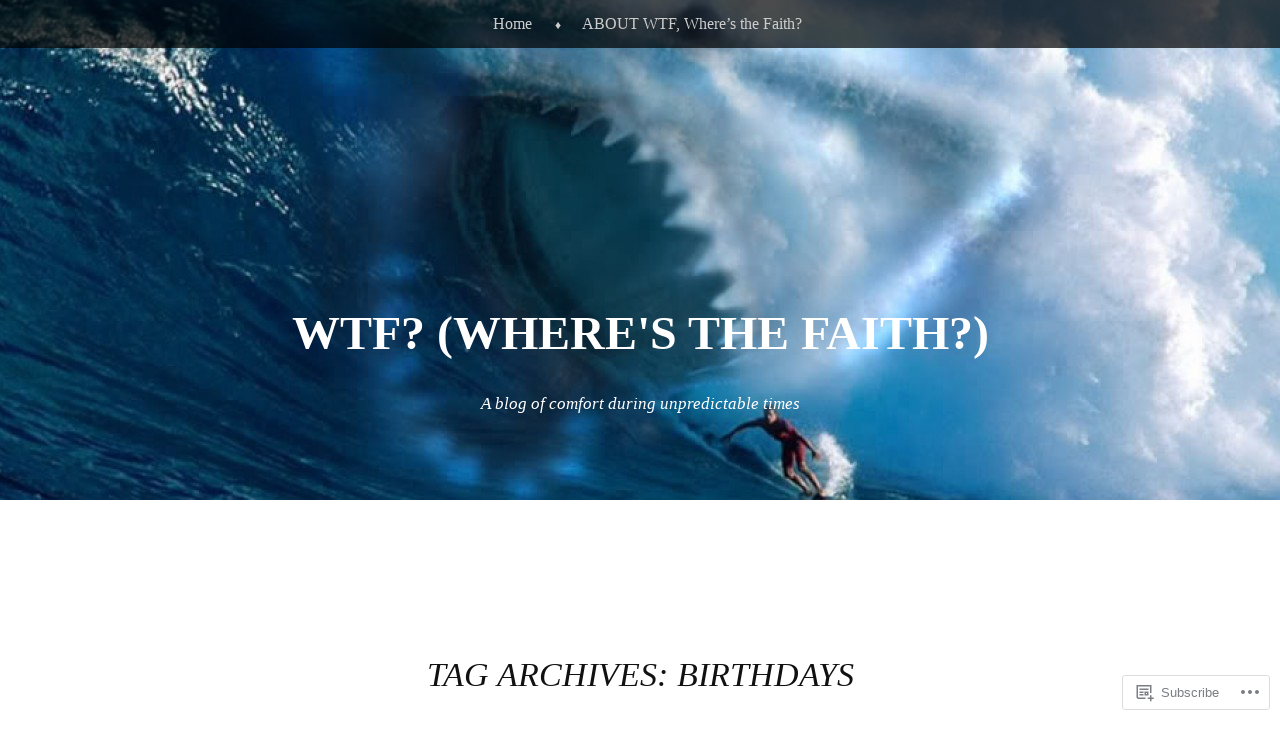

--- FILE ---
content_type: text/html; charset=UTF-8
request_url: https://wtfwheresthefaith.wordpress.com/tag/birthdays/
body_size: 51063
content:
<!DOCTYPE html>
<html lang="en">
<head>
<meta charset="UTF-8" />
<meta name="viewport" content="width=device-width" />
<title>Birthdays | WTF? (Where&#039;s the faith?)</title>
<link rel="profile" href="http://gmpg.org/xfn/11" />
<link rel="pingback" href="https://wtfwheresthefaith.wordpress.com/xmlrpc.php" />
<!--[if lt IE 9]>
<script src="https://s0.wp.com/wp-content/themes/pub/book-lite/js/html5.js?m=1355331452i" type="text/javascript"></script>
<![endif]-->


	<style type="text/css">
		 .widget-area {
		 	width: 100%;
		 }
	</style>
<meta name='robots' content='max-image-preview:large' />
<meta name="google-site-verification" content="rjwHKtHJ8b8YMPt-MjNOZDZaNaaQwEqqqNpjaCcZ4ho" />
<meta name="msvalidate.01" content="D041DE83F6964113D1D2B03D19785013" />
<link rel='dns-prefetch' href='//stats.wp.com' />
<link rel='dns-prefetch' href='//s0.wp.com' />
<link rel="alternate" type="application/rss+xml" title="WTF? (Where&#039;s the faith?) &raquo; Feed" href="https://wtfwheresthefaith.wordpress.com/feed/" />
<link rel="alternate" type="application/rss+xml" title="WTF? (Where&#039;s the faith?) &raquo; Comments Feed" href="https://wtfwheresthefaith.wordpress.com/comments/feed/" />
<link rel="alternate" type="application/rss+xml" title="WTF? (Where&#039;s the faith?) &raquo; Birthdays Tag Feed" href="https://wtfwheresthefaith.wordpress.com/tag/birthdays/feed/" />
	<script type="text/javascript">
		/* <![CDATA[ */
		function addLoadEvent(func) {
			var oldonload = window.onload;
			if (typeof window.onload != 'function') {
				window.onload = func;
			} else {
				window.onload = function () {
					oldonload();
					func();
				}
			}
		}
		/* ]]> */
	</script>
	<style id='wp-emoji-styles-inline-css'>

	img.wp-smiley, img.emoji {
		display: inline !important;
		border: none !important;
		box-shadow: none !important;
		height: 1em !important;
		width: 1em !important;
		margin: 0 0.07em !important;
		vertical-align: -0.1em !important;
		background: none !important;
		padding: 0 !important;
	}
/*# sourceURL=wp-emoji-styles-inline-css */
</style>
<link crossorigin='anonymous' rel='stylesheet' id='all-css-2-1' href='/wp-content/plugins/gutenberg-core/v22.2.0/build/styles/block-library/style.css?m=1764855221i&cssminify=yes' type='text/css' media='all' />
<style id='wp-block-library-inline-css'>
.has-text-align-justify {
	text-align:justify;
}
.has-text-align-justify{text-align:justify;}

/*# sourceURL=wp-block-library-inline-css */
</style><style id='wp-block-group-inline-css'>
.wp-block-group{box-sizing:border-box}:where(.wp-block-group.wp-block-group-is-layout-constrained){position:relative}
/*# sourceURL=/wp-content/plugins/gutenberg-core/v22.2.0/build/styles/block-library/group/style.css */
</style>
<style id='wp-block-paragraph-inline-css'>
.is-small-text{font-size:.875em}.is-regular-text{font-size:1em}.is-large-text{font-size:2.25em}.is-larger-text{font-size:3em}.has-drop-cap:not(:focus):first-letter{float:left;font-size:8.4em;font-style:normal;font-weight:100;line-height:.68;margin:.05em .1em 0 0;text-transform:uppercase}body.rtl .has-drop-cap:not(:focus):first-letter{float:none;margin-left:.1em}p.has-drop-cap.has-background{overflow:hidden}:root :where(p.has-background){padding:1.25em 2.375em}:where(p.has-text-color:not(.has-link-color)) a{color:inherit}p.has-text-align-left[style*="writing-mode:vertical-lr"],p.has-text-align-right[style*="writing-mode:vertical-rl"]{rotate:180deg}
/*# sourceURL=/wp-content/plugins/gutenberg-core/v22.2.0/build/styles/block-library/paragraph/style.css */
</style>
<style id='wp-block-image-inline-css'>
.wp-block-image>a,.wp-block-image>figure>a{display:inline-block}.wp-block-image img{box-sizing:border-box;height:auto;max-width:100%;vertical-align:bottom}@media not (prefers-reduced-motion){.wp-block-image img.hide{visibility:hidden}.wp-block-image img.show{animation:show-content-image .4s}}.wp-block-image[style*=border-radius] img,.wp-block-image[style*=border-radius]>a{border-radius:inherit}.wp-block-image.has-custom-border img{box-sizing:border-box}.wp-block-image.aligncenter{text-align:center}.wp-block-image.alignfull>a,.wp-block-image.alignwide>a{width:100%}.wp-block-image.alignfull img,.wp-block-image.alignwide img{height:auto;width:100%}.wp-block-image .aligncenter,.wp-block-image .alignleft,.wp-block-image .alignright,.wp-block-image.aligncenter,.wp-block-image.alignleft,.wp-block-image.alignright{display:table}.wp-block-image .aligncenter>figcaption,.wp-block-image .alignleft>figcaption,.wp-block-image .alignright>figcaption,.wp-block-image.aligncenter>figcaption,.wp-block-image.alignleft>figcaption,.wp-block-image.alignright>figcaption{caption-side:bottom;display:table-caption}.wp-block-image .alignleft{float:left;margin:.5em 1em .5em 0}.wp-block-image .alignright{float:right;margin:.5em 0 .5em 1em}.wp-block-image .aligncenter{margin-left:auto;margin-right:auto}.wp-block-image :where(figcaption){margin-bottom:1em;margin-top:.5em}.wp-block-image.is-style-circle-mask img{border-radius:9999px}@supports ((-webkit-mask-image:none) or (mask-image:none)) or (-webkit-mask-image:none){.wp-block-image.is-style-circle-mask img{border-radius:0;-webkit-mask-image:url('data:image/svg+xml;utf8,<svg viewBox="0 0 100 100" xmlns="http://www.w3.org/2000/svg"><circle cx="50" cy="50" r="50"/></svg>');mask-image:url('data:image/svg+xml;utf8,<svg viewBox="0 0 100 100" xmlns="http://www.w3.org/2000/svg"><circle cx="50" cy="50" r="50"/></svg>');mask-mode:alpha;-webkit-mask-position:center;mask-position:center;-webkit-mask-repeat:no-repeat;mask-repeat:no-repeat;-webkit-mask-size:contain;mask-size:contain}}:root :where(.wp-block-image.is-style-rounded img,.wp-block-image .is-style-rounded img){border-radius:9999px}.wp-block-image figure{margin:0}.wp-lightbox-container{display:flex;flex-direction:column;position:relative}.wp-lightbox-container img{cursor:zoom-in}.wp-lightbox-container img:hover+button{opacity:1}.wp-lightbox-container button{align-items:center;backdrop-filter:blur(16px) saturate(180%);background-color:#5a5a5a40;border:none;border-radius:4px;cursor:zoom-in;display:flex;height:20px;justify-content:center;opacity:0;padding:0;position:absolute;right:16px;text-align:center;top:16px;width:20px;z-index:100}@media not (prefers-reduced-motion){.wp-lightbox-container button{transition:opacity .2s ease}}.wp-lightbox-container button:focus-visible{outline:3px auto #5a5a5a40;outline:3px auto -webkit-focus-ring-color;outline-offset:3px}.wp-lightbox-container button:hover{cursor:pointer;opacity:1}.wp-lightbox-container button:focus{opacity:1}.wp-lightbox-container button:focus,.wp-lightbox-container button:hover,.wp-lightbox-container button:not(:hover):not(:active):not(.has-background){background-color:#5a5a5a40;border:none}.wp-lightbox-overlay{box-sizing:border-box;cursor:zoom-out;height:100vh;left:0;overflow:hidden;position:fixed;top:0;visibility:hidden;width:100%;z-index:100000}.wp-lightbox-overlay .close-button{align-items:center;cursor:pointer;display:flex;justify-content:center;min-height:40px;min-width:40px;padding:0;position:absolute;right:calc(env(safe-area-inset-right) + 16px);top:calc(env(safe-area-inset-top) + 16px);z-index:5000000}.wp-lightbox-overlay .close-button:focus,.wp-lightbox-overlay .close-button:hover,.wp-lightbox-overlay .close-button:not(:hover):not(:active):not(.has-background){background:none;border:none}.wp-lightbox-overlay .lightbox-image-container{height:var(--wp--lightbox-container-height);left:50%;overflow:hidden;position:absolute;top:50%;transform:translate(-50%,-50%);transform-origin:top left;width:var(--wp--lightbox-container-width);z-index:9999999999}.wp-lightbox-overlay .wp-block-image{align-items:center;box-sizing:border-box;display:flex;height:100%;justify-content:center;margin:0;position:relative;transform-origin:0 0;width:100%;z-index:3000000}.wp-lightbox-overlay .wp-block-image img{height:var(--wp--lightbox-image-height);min-height:var(--wp--lightbox-image-height);min-width:var(--wp--lightbox-image-width);width:var(--wp--lightbox-image-width)}.wp-lightbox-overlay .wp-block-image figcaption{display:none}.wp-lightbox-overlay button{background:none;border:none}.wp-lightbox-overlay .scrim{background-color:#fff;height:100%;opacity:.9;position:absolute;width:100%;z-index:2000000}.wp-lightbox-overlay.active{visibility:visible}@media not (prefers-reduced-motion){.wp-lightbox-overlay.active{animation:turn-on-visibility .25s both}.wp-lightbox-overlay.active img{animation:turn-on-visibility .35s both}.wp-lightbox-overlay.show-closing-animation:not(.active){animation:turn-off-visibility .35s both}.wp-lightbox-overlay.show-closing-animation:not(.active) img{animation:turn-off-visibility .25s both}.wp-lightbox-overlay.zoom.active{animation:none;opacity:1;visibility:visible}.wp-lightbox-overlay.zoom.active .lightbox-image-container{animation:lightbox-zoom-in .4s}.wp-lightbox-overlay.zoom.active .lightbox-image-container img{animation:none}.wp-lightbox-overlay.zoom.active .scrim{animation:turn-on-visibility .4s forwards}.wp-lightbox-overlay.zoom.show-closing-animation:not(.active){animation:none}.wp-lightbox-overlay.zoom.show-closing-animation:not(.active) .lightbox-image-container{animation:lightbox-zoom-out .4s}.wp-lightbox-overlay.zoom.show-closing-animation:not(.active) .lightbox-image-container img{animation:none}.wp-lightbox-overlay.zoom.show-closing-animation:not(.active) .scrim{animation:turn-off-visibility .4s forwards}}@keyframes show-content-image{0%{visibility:hidden}99%{visibility:hidden}to{visibility:visible}}@keyframes turn-on-visibility{0%{opacity:0}to{opacity:1}}@keyframes turn-off-visibility{0%{opacity:1;visibility:visible}99%{opacity:0;visibility:visible}to{opacity:0;visibility:hidden}}@keyframes lightbox-zoom-in{0%{transform:translate(calc((-100vw + var(--wp--lightbox-scrollbar-width))/2 + var(--wp--lightbox-initial-left-position)),calc(-50vh + var(--wp--lightbox-initial-top-position))) scale(var(--wp--lightbox-scale))}to{transform:translate(-50%,-50%) scale(1)}}@keyframes lightbox-zoom-out{0%{transform:translate(-50%,-50%) scale(1);visibility:visible}99%{visibility:visible}to{transform:translate(calc((-100vw + var(--wp--lightbox-scrollbar-width))/2 + var(--wp--lightbox-initial-left-position)),calc(-50vh + var(--wp--lightbox-initial-top-position))) scale(var(--wp--lightbox-scale));visibility:hidden}}
/*# sourceURL=/wp-content/plugins/gutenberg-core/v22.2.0/build/styles/block-library/image/style.css */
</style>
<style id='global-styles-inline-css'>
:root{--wp--preset--aspect-ratio--square: 1;--wp--preset--aspect-ratio--4-3: 4/3;--wp--preset--aspect-ratio--3-4: 3/4;--wp--preset--aspect-ratio--3-2: 3/2;--wp--preset--aspect-ratio--2-3: 2/3;--wp--preset--aspect-ratio--16-9: 16/9;--wp--preset--aspect-ratio--9-16: 9/16;--wp--preset--color--black: #000000;--wp--preset--color--cyan-bluish-gray: #abb8c3;--wp--preset--color--white: #ffffff;--wp--preset--color--pale-pink: #f78da7;--wp--preset--color--vivid-red: #cf2e2e;--wp--preset--color--luminous-vivid-orange: #ff6900;--wp--preset--color--luminous-vivid-amber: #fcb900;--wp--preset--color--light-green-cyan: #7bdcb5;--wp--preset--color--vivid-green-cyan: #00d084;--wp--preset--color--pale-cyan-blue: #8ed1fc;--wp--preset--color--vivid-cyan-blue: #0693e3;--wp--preset--color--vivid-purple: #9b51e0;--wp--preset--gradient--vivid-cyan-blue-to-vivid-purple: linear-gradient(135deg,rgb(6,147,227) 0%,rgb(155,81,224) 100%);--wp--preset--gradient--light-green-cyan-to-vivid-green-cyan: linear-gradient(135deg,rgb(122,220,180) 0%,rgb(0,208,130) 100%);--wp--preset--gradient--luminous-vivid-amber-to-luminous-vivid-orange: linear-gradient(135deg,rgb(252,185,0) 0%,rgb(255,105,0) 100%);--wp--preset--gradient--luminous-vivid-orange-to-vivid-red: linear-gradient(135deg,rgb(255,105,0) 0%,rgb(207,46,46) 100%);--wp--preset--gradient--very-light-gray-to-cyan-bluish-gray: linear-gradient(135deg,rgb(238,238,238) 0%,rgb(169,184,195) 100%);--wp--preset--gradient--cool-to-warm-spectrum: linear-gradient(135deg,rgb(74,234,220) 0%,rgb(151,120,209) 20%,rgb(207,42,186) 40%,rgb(238,44,130) 60%,rgb(251,105,98) 80%,rgb(254,248,76) 100%);--wp--preset--gradient--blush-light-purple: linear-gradient(135deg,rgb(255,206,236) 0%,rgb(152,150,240) 100%);--wp--preset--gradient--blush-bordeaux: linear-gradient(135deg,rgb(254,205,165) 0%,rgb(254,45,45) 50%,rgb(107,0,62) 100%);--wp--preset--gradient--luminous-dusk: linear-gradient(135deg,rgb(255,203,112) 0%,rgb(199,81,192) 50%,rgb(65,88,208) 100%);--wp--preset--gradient--pale-ocean: linear-gradient(135deg,rgb(255,245,203) 0%,rgb(182,227,212) 50%,rgb(51,167,181) 100%);--wp--preset--gradient--electric-grass: linear-gradient(135deg,rgb(202,248,128) 0%,rgb(113,206,126) 100%);--wp--preset--gradient--midnight: linear-gradient(135deg,rgb(2,3,129) 0%,rgb(40,116,252) 100%);--wp--preset--font-size--small: 13px;--wp--preset--font-size--medium: 20px;--wp--preset--font-size--large: 36px;--wp--preset--font-size--x-large: 42px;--wp--preset--font-family--albert-sans: 'Albert Sans', sans-serif;--wp--preset--font-family--alegreya: Alegreya, serif;--wp--preset--font-family--arvo: Arvo, serif;--wp--preset--font-family--bodoni-moda: 'Bodoni Moda', serif;--wp--preset--font-family--bricolage-grotesque: 'Bricolage Grotesque', sans-serif;--wp--preset--font-family--cabin: Cabin, sans-serif;--wp--preset--font-family--chivo: Chivo, sans-serif;--wp--preset--font-family--commissioner: Commissioner, sans-serif;--wp--preset--font-family--cormorant: Cormorant, serif;--wp--preset--font-family--courier-prime: 'Courier Prime', monospace;--wp--preset--font-family--crimson-pro: 'Crimson Pro', serif;--wp--preset--font-family--dm-mono: 'DM Mono', monospace;--wp--preset--font-family--dm-sans: 'DM Sans', sans-serif;--wp--preset--font-family--dm-serif-display: 'DM Serif Display', serif;--wp--preset--font-family--domine: Domine, serif;--wp--preset--font-family--eb-garamond: 'EB Garamond', serif;--wp--preset--font-family--epilogue: Epilogue, sans-serif;--wp--preset--font-family--fahkwang: Fahkwang, sans-serif;--wp--preset--font-family--figtree: Figtree, sans-serif;--wp--preset--font-family--fira-sans: 'Fira Sans', sans-serif;--wp--preset--font-family--fjalla-one: 'Fjalla One', sans-serif;--wp--preset--font-family--fraunces: Fraunces, serif;--wp--preset--font-family--gabarito: Gabarito, system-ui;--wp--preset--font-family--ibm-plex-mono: 'IBM Plex Mono', monospace;--wp--preset--font-family--ibm-plex-sans: 'IBM Plex Sans', sans-serif;--wp--preset--font-family--ibarra-real-nova: 'Ibarra Real Nova', serif;--wp--preset--font-family--instrument-serif: 'Instrument Serif', serif;--wp--preset--font-family--inter: Inter, sans-serif;--wp--preset--font-family--josefin-sans: 'Josefin Sans', sans-serif;--wp--preset--font-family--jost: Jost, sans-serif;--wp--preset--font-family--libre-baskerville: 'Libre Baskerville', serif;--wp--preset--font-family--libre-franklin: 'Libre Franklin', sans-serif;--wp--preset--font-family--literata: Literata, serif;--wp--preset--font-family--lora: Lora, serif;--wp--preset--font-family--merriweather: Merriweather, serif;--wp--preset--font-family--montserrat: Montserrat, sans-serif;--wp--preset--font-family--newsreader: Newsreader, serif;--wp--preset--font-family--noto-sans-mono: 'Noto Sans Mono', sans-serif;--wp--preset--font-family--nunito: Nunito, sans-serif;--wp--preset--font-family--open-sans: 'Open Sans', sans-serif;--wp--preset--font-family--overpass: Overpass, sans-serif;--wp--preset--font-family--pt-serif: 'PT Serif', serif;--wp--preset--font-family--petrona: Petrona, serif;--wp--preset--font-family--piazzolla: Piazzolla, serif;--wp--preset--font-family--playfair-display: 'Playfair Display', serif;--wp--preset--font-family--plus-jakarta-sans: 'Plus Jakarta Sans', sans-serif;--wp--preset--font-family--poppins: Poppins, sans-serif;--wp--preset--font-family--raleway: Raleway, sans-serif;--wp--preset--font-family--roboto: Roboto, sans-serif;--wp--preset--font-family--roboto-slab: 'Roboto Slab', serif;--wp--preset--font-family--rubik: Rubik, sans-serif;--wp--preset--font-family--rufina: Rufina, serif;--wp--preset--font-family--sora: Sora, sans-serif;--wp--preset--font-family--source-sans-3: 'Source Sans 3', sans-serif;--wp--preset--font-family--source-serif-4: 'Source Serif 4', serif;--wp--preset--font-family--space-mono: 'Space Mono', monospace;--wp--preset--font-family--syne: Syne, sans-serif;--wp--preset--font-family--texturina: Texturina, serif;--wp--preset--font-family--urbanist: Urbanist, sans-serif;--wp--preset--font-family--work-sans: 'Work Sans', sans-serif;--wp--preset--spacing--20: 0.44rem;--wp--preset--spacing--30: 0.67rem;--wp--preset--spacing--40: 1rem;--wp--preset--spacing--50: 1.5rem;--wp--preset--spacing--60: 2.25rem;--wp--preset--spacing--70: 3.38rem;--wp--preset--spacing--80: 5.06rem;--wp--preset--shadow--natural: 6px 6px 9px rgba(0, 0, 0, 0.2);--wp--preset--shadow--deep: 12px 12px 50px rgba(0, 0, 0, 0.4);--wp--preset--shadow--sharp: 6px 6px 0px rgba(0, 0, 0, 0.2);--wp--preset--shadow--outlined: 6px 6px 0px -3px rgb(255, 255, 255), 6px 6px rgb(0, 0, 0);--wp--preset--shadow--crisp: 6px 6px 0px rgb(0, 0, 0);}:where(.is-layout-flex){gap: 0.5em;}:where(.is-layout-grid){gap: 0.5em;}body .is-layout-flex{display: flex;}.is-layout-flex{flex-wrap: wrap;align-items: center;}.is-layout-flex > :is(*, div){margin: 0;}body .is-layout-grid{display: grid;}.is-layout-grid > :is(*, div){margin: 0;}:where(.wp-block-columns.is-layout-flex){gap: 2em;}:where(.wp-block-columns.is-layout-grid){gap: 2em;}:where(.wp-block-post-template.is-layout-flex){gap: 1.25em;}:where(.wp-block-post-template.is-layout-grid){gap: 1.25em;}.has-black-color{color: var(--wp--preset--color--black) !important;}.has-cyan-bluish-gray-color{color: var(--wp--preset--color--cyan-bluish-gray) !important;}.has-white-color{color: var(--wp--preset--color--white) !important;}.has-pale-pink-color{color: var(--wp--preset--color--pale-pink) !important;}.has-vivid-red-color{color: var(--wp--preset--color--vivid-red) !important;}.has-luminous-vivid-orange-color{color: var(--wp--preset--color--luminous-vivid-orange) !important;}.has-luminous-vivid-amber-color{color: var(--wp--preset--color--luminous-vivid-amber) !important;}.has-light-green-cyan-color{color: var(--wp--preset--color--light-green-cyan) !important;}.has-vivid-green-cyan-color{color: var(--wp--preset--color--vivid-green-cyan) !important;}.has-pale-cyan-blue-color{color: var(--wp--preset--color--pale-cyan-blue) !important;}.has-vivid-cyan-blue-color{color: var(--wp--preset--color--vivid-cyan-blue) !important;}.has-vivid-purple-color{color: var(--wp--preset--color--vivid-purple) !important;}.has-black-background-color{background-color: var(--wp--preset--color--black) !important;}.has-cyan-bluish-gray-background-color{background-color: var(--wp--preset--color--cyan-bluish-gray) !important;}.has-white-background-color{background-color: var(--wp--preset--color--white) !important;}.has-pale-pink-background-color{background-color: var(--wp--preset--color--pale-pink) !important;}.has-vivid-red-background-color{background-color: var(--wp--preset--color--vivid-red) !important;}.has-luminous-vivid-orange-background-color{background-color: var(--wp--preset--color--luminous-vivid-orange) !important;}.has-luminous-vivid-amber-background-color{background-color: var(--wp--preset--color--luminous-vivid-amber) !important;}.has-light-green-cyan-background-color{background-color: var(--wp--preset--color--light-green-cyan) !important;}.has-vivid-green-cyan-background-color{background-color: var(--wp--preset--color--vivid-green-cyan) !important;}.has-pale-cyan-blue-background-color{background-color: var(--wp--preset--color--pale-cyan-blue) !important;}.has-vivid-cyan-blue-background-color{background-color: var(--wp--preset--color--vivid-cyan-blue) !important;}.has-vivid-purple-background-color{background-color: var(--wp--preset--color--vivid-purple) !important;}.has-black-border-color{border-color: var(--wp--preset--color--black) !important;}.has-cyan-bluish-gray-border-color{border-color: var(--wp--preset--color--cyan-bluish-gray) !important;}.has-white-border-color{border-color: var(--wp--preset--color--white) !important;}.has-pale-pink-border-color{border-color: var(--wp--preset--color--pale-pink) !important;}.has-vivid-red-border-color{border-color: var(--wp--preset--color--vivid-red) !important;}.has-luminous-vivid-orange-border-color{border-color: var(--wp--preset--color--luminous-vivid-orange) !important;}.has-luminous-vivid-amber-border-color{border-color: var(--wp--preset--color--luminous-vivid-amber) !important;}.has-light-green-cyan-border-color{border-color: var(--wp--preset--color--light-green-cyan) !important;}.has-vivid-green-cyan-border-color{border-color: var(--wp--preset--color--vivid-green-cyan) !important;}.has-pale-cyan-blue-border-color{border-color: var(--wp--preset--color--pale-cyan-blue) !important;}.has-vivid-cyan-blue-border-color{border-color: var(--wp--preset--color--vivid-cyan-blue) !important;}.has-vivid-purple-border-color{border-color: var(--wp--preset--color--vivid-purple) !important;}.has-vivid-cyan-blue-to-vivid-purple-gradient-background{background: var(--wp--preset--gradient--vivid-cyan-blue-to-vivid-purple) !important;}.has-light-green-cyan-to-vivid-green-cyan-gradient-background{background: var(--wp--preset--gradient--light-green-cyan-to-vivid-green-cyan) !important;}.has-luminous-vivid-amber-to-luminous-vivid-orange-gradient-background{background: var(--wp--preset--gradient--luminous-vivid-amber-to-luminous-vivid-orange) !important;}.has-luminous-vivid-orange-to-vivid-red-gradient-background{background: var(--wp--preset--gradient--luminous-vivid-orange-to-vivid-red) !important;}.has-very-light-gray-to-cyan-bluish-gray-gradient-background{background: var(--wp--preset--gradient--very-light-gray-to-cyan-bluish-gray) !important;}.has-cool-to-warm-spectrum-gradient-background{background: var(--wp--preset--gradient--cool-to-warm-spectrum) !important;}.has-blush-light-purple-gradient-background{background: var(--wp--preset--gradient--blush-light-purple) !important;}.has-blush-bordeaux-gradient-background{background: var(--wp--preset--gradient--blush-bordeaux) !important;}.has-luminous-dusk-gradient-background{background: var(--wp--preset--gradient--luminous-dusk) !important;}.has-pale-ocean-gradient-background{background: var(--wp--preset--gradient--pale-ocean) !important;}.has-electric-grass-gradient-background{background: var(--wp--preset--gradient--electric-grass) !important;}.has-midnight-gradient-background{background: var(--wp--preset--gradient--midnight) !important;}.has-small-font-size{font-size: var(--wp--preset--font-size--small) !important;}.has-medium-font-size{font-size: var(--wp--preset--font-size--medium) !important;}.has-large-font-size{font-size: var(--wp--preset--font-size--large) !important;}.has-x-large-font-size{font-size: var(--wp--preset--font-size--x-large) !important;}.has-albert-sans-font-family{font-family: var(--wp--preset--font-family--albert-sans) !important;}.has-alegreya-font-family{font-family: var(--wp--preset--font-family--alegreya) !important;}.has-arvo-font-family{font-family: var(--wp--preset--font-family--arvo) !important;}.has-bodoni-moda-font-family{font-family: var(--wp--preset--font-family--bodoni-moda) !important;}.has-bricolage-grotesque-font-family{font-family: var(--wp--preset--font-family--bricolage-grotesque) !important;}.has-cabin-font-family{font-family: var(--wp--preset--font-family--cabin) !important;}.has-chivo-font-family{font-family: var(--wp--preset--font-family--chivo) !important;}.has-commissioner-font-family{font-family: var(--wp--preset--font-family--commissioner) !important;}.has-cormorant-font-family{font-family: var(--wp--preset--font-family--cormorant) !important;}.has-courier-prime-font-family{font-family: var(--wp--preset--font-family--courier-prime) !important;}.has-crimson-pro-font-family{font-family: var(--wp--preset--font-family--crimson-pro) !important;}.has-dm-mono-font-family{font-family: var(--wp--preset--font-family--dm-mono) !important;}.has-dm-sans-font-family{font-family: var(--wp--preset--font-family--dm-sans) !important;}.has-dm-serif-display-font-family{font-family: var(--wp--preset--font-family--dm-serif-display) !important;}.has-domine-font-family{font-family: var(--wp--preset--font-family--domine) !important;}.has-eb-garamond-font-family{font-family: var(--wp--preset--font-family--eb-garamond) !important;}.has-epilogue-font-family{font-family: var(--wp--preset--font-family--epilogue) !important;}.has-fahkwang-font-family{font-family: var(--wp--preset--font-family--fahkwang) !important;}.has-figtree-font-family{font-family: var(--wp--preset--font-family--figtree) !important;}.has-fira-sans-font-family{font-family: var(--wp--preset--font-family--fira-sans) !important;}.has-fjalla-one-font-family{font-family: var(--wp--preset--font-family--fjalla-one) !important;}.has-fraunces-font-family{font-family: var(--wp--preset--font-family--fraunces) !important;}.has-gabarito-font-family{font-family: var(--wp--preset--font-family--gabarito) !important;}.has-ibm-plex-mono-font-family{font-family: var(--wp--preset--font-family--ibm-plex-mono) !important;}.has-ibm-plex-sans-font-family{font-family: var(--wp--preset--font-family--ibm-plex-sans) !important;}.has-ibarra-real-nova-font-family{font-family: var(--wp--preset--font-family--ibarra-real-nova) !important;}.has-instrument-serif-font-family{font-family: var(--wp--preset--font-family--instrument-serif) !important;}.has-inter-font-family{font-family: var(--wp--preset--font-family--inter) !important;}.has-josefin-sans-font-family{font-family: var(--wp--preset--font-family--josefin-sans) !important;}.has-jost-font-family{font-family: var(--wp--preset--font-family--jost) !important;}.has-libre-baskerville-font-family{font-family: var(--wp--preset--font-family--libre-baskerville) !important;}.has-libre-franklin-font-family{font-family: var(--wp--preset--font-family--libre-franklin) !important;}.has-literata-font-family{font-family: var(--wp--preset--font-family--literata) !important;}.has-lora-font-family{font-family: var(--wp--preset--font-family--lora) !important;}.has-merriweather-font-family{font-family: var(--wp--preset--font-family--merriweather) !important;}.has-montserrat-font-family{font-family: var(--wp--preset--font-family--montserrat) !important;}.has-newsreader-font-family{font-family: var(--wp--preset--font-family--newsreader) !important;}.has-noto-sans-mono-font-family{font-family: var(--wp--preset--font-family--noto-sans-mono) !important;}.has-nunito-font-family{font-family: var(--wp--preset--font-family--nunito) !important;}.has-open-sans-font-family{font-family: var(--wp--preset--font-family--open-sans) !important;}.has-overpass-font-family{font-family: var(--wp--preset--font-family--overpass) !important;}.has-pt-serif-font-family{font-family: var(--wp--preset--font-family--pt-serif) !important;}.has-petrona-font-family{font-family: var(--wp--preset--font-family--petrona) !important;}.has-piazzolla-font-family{font-family: var(--wp--preset--font-family--piazzolla) !important;}.has-playfair-display-font-family{font-family: var(--wp--preset--font-family--playfair-display) !important;}.has-plus-jakarta-sans-font-family{font-family: var(--wp--preset--font-family--plus-jakarta-sans) !important;}.has-poppins-font-family{font-family: var(--wp--preset--font-family--poppins) !important;}.has-raleway-font-family{font-family: var(--wp--preset--font-family--raleway) !important;}.has-roboto-font-family{font-family: var(--wp--preset--font-family--roboto) !important;}.has-roboto-slab-font-family{font-family: var(--wp--preset--font-family--roboto-slab) !important;}.has-rubik-font-family{font-family: var(--wp--preset--font-family--rubik) !important;}.has-rufina-font-family{font-family: var(--wp--preset--font-family--rufina) !important;}.has-sora-font-family{font-family: var(--wp--preset--font-family--sora) !important;}.has-source-sans-3-font-family{font-family: var(--wp--preset--font-family--source-sans-3) !important;}.has-source-serif-4-font-family{font-family: var(--wp--preset--font-family--source-serif-4) !important;}.has-space-mono-font-family{font-family: var(--wp--preset--font-family--space-mono) !important;}.has-syne-font-family{font-family: var(--wp--preset--font-family--syne) !important;}.has-texturina-font-family{font-family: var(--wp--preset--font-family--texturina) !important;}.has-urbanist-font-family{font-family: var(--wp--preset--font-family--urbanist) !important;}.has-work-sans-font-family{font-family: var(--wp--preset--font-family--work-sans) !important;}
/*# sourceURL=global-styles-inline-css */
</style>
<style id='core-block-supports-inline-css'>
.wp-elements-066fe12999778f2e99379ff4459d7791 a:where(:not(.wp-element-button)){color:var(--wp--preset--color--black);}.wp-elements-377cb76187b21d95c2620cbfe74b9593 a:where(:not(.wp-element-button)){color:var(--wp--preset--color--black);}.wp-elements-6ce18a0fb5a5b134736683593ed0ff91 a:where(:not(.wp-element-button)){color:var(--wp--preset--color--black);}.wp-elements-84d55307db432fca7e0934f812da10c1 a:where(:not(.wp-element-button)){color:var(--wp--preset--color--black);}.wp-elements-ba037693dd8873ceaf5a91f19d89a901 a:where(:not(.wp-element-button)){color:var(--wp--preset--color--black);}.wp-elements-21ef75b65d0cb4e53159dc2aa487d409 a:where(:not(.wp-element-button)){color:var(--wp--preset--color--black);}.wp-elements-6d34567d9884fdb368aee6ea417f090b a:where(:not(.wp-element-button)){color:var(--wp--preset--color--black);}.wp-elements-ba373473c7e96dc69c4cf8c043834539 a:where(:not(.wp-element-button)){color:var(--wp--preset--color--black);}.wp-elements-26b2b67d69b5552dd6fd814d5d03b8ff a:where(:not(.wp-element-button)){color:var(--wp--preset--color--black);}.wp-elements-20e831a3974398eae54f4a6ed2a359da a:where(:not(.wp-element-button)){color:var(--wp--preset--color--black);}.wp-elements-0a545aef3c53eece226e79f978f15ddf a:where(:not(.wp-element-button)){color:var(--wp--preset--color--black);}.wp-elements-0950f8d0314cd6e1cf5566a17bea5e0b a:where(:not(.wp-element-button)){color:var(--wp--preset--color--black);}
/*# sourceURL=core-block-supports-inline-css */
</style>

<style id='classic-theme-styles-inline-css'>
/*! This file is auto-generated */
.wp-block-button__link{color:#fff;background-color:#32373c;border-radius:9999px;box-shadow:none;text-decoration:none;padding:calc(.667em + 2px) calc(1.333em + 2px);font-size:1.125em}.wp-block-file__button{background:#32373c;color:#fff;text-decoration:none}
/*# sourceURL=/wp-includes/css/classic-themes.min.css */
</style>
<link crossorigin='anonymous' rel='stylesheet' id='all-css-4-1' href='/_static/??-eJyFUdFuwjAM/KG5Fqhs7GHap0xJatrQJI5ip4i/[base64]/AA7B+HKxfsaPzdvrftu/9/3u+A1Sgdta&cssminify=yes' type='text/css' media='all' />
<style id='jetpack-global-styles-frontend-style-inline-css'>
:root { --font-headings: unset; --font-base: unset; --font-headings-default: -apple-system,BlinkMacSystemFont,"Segoe UI",Roboto,Oxygen-Sans,Ubuntu,Cantarell,"Helvetica Neue",sans-serif; --font-base-default: -apple-system,BlinkMacSystemFont,"Segoe UI",Roboto,Oxygen-Sans,Ubuntu,Cantarell,"Helvetica Neue",sans-serif;}
/*# sourceURL=jetpack-global-styles-frontend-style-inline-css */
</style>
<link crossorigin='anonymous' rel='stylesheet' id='all-css-6-1' href='/_static/??-eJyNjEEOgkAMRS9kbdAxwYXxLMAMpaYzJbZkrg8kLAwrd+8n7z+sMwxaPBVHn1JOhlNAEu07uQ5mF/wR8gKzLMTFsHKk5IabcjDQlyN0JYKw+T/fXpQMGEYV0Xqae+CdX014PENo29v9swJiAz5G&cssminify=yes' type='text/css' media='all' />
<script type="text/javascript" id="wpcom-actionbar-placeholder-js-extra">
/* <![CDATA[ */
var actionbardata = {"siteID":"44933893","postID":"0","siteURL":"https://wtfwheresthefaith.wordpress.com","xhrURL":"https://wtfwheresthefaith.wordpress.com/wp-admin/admin-ajax.php","nonce":"8d63a61e57","isLoggedIn":"","statusMessage":"","subsEmailDefault":"instantly","proxyScriptUrl":"https://s0.wp.com/wp-content/js/wpcom-proxy-request.js?m=1513050504i&amp;ver=20211021","i18n":{"followedText":"New posts from this site will now appear in your \u003Ca href=\"https://wordpress.com/reader\"\u003EReader\u003C/a\u003E","foldBar":"Collapse this bar","unfoldBar":"Expand this bar","shortLinkCopied":"Shortlink copied to clipboard."}};
//# sourceURL=wpcom-actionbar-placeholder-js-extra
/* ]]> */
</script>
<script type="text/javascript" id="jetpack-mu-wpcom-settings-js-before">
/* <![CDATA[ */
var JETPACK_MU_WPCOM_SETTINGS = {"assetsUrl":"https://s0.wp.com/wp-content/mu-plugins/jetpack-mu-wpcom-plugin/sun/jetpack_vendor/automattic/jetpack-mu-wpcom/src/build/"};
//# sourceURL=jetpack-mu-wpcom-settings-js-before
/* ]]> */
</script>
<script crossorigin='anonymous' type='text/javascript'  src='/_static/??-eJyFjUsOwjAMRC+EGyGkBhaIs9DWRI7yI7YJvT0tH4kVrGZG80ZjWoExJ8EkxrOpQaDUfJ87zxuzdJTGoBPyWvqrYp3f0kVKfyGI5OpZ8Bv+vEWFEtRRYsM68FipCOUlXXIIuf3AG00O5fn2sjBoLHAjXFeneNza3d72vT1Y/wA0VlNH'></script>
<script type="text/javascript" id="rlt-proxy-js-after">
/* <![CDATA[ */
	rltInitialize( {"token":null,"iframeOrigins":["https:\/\/widgets.wp.com"]} );
//# sourceURL=rlt-proxy-js-after
/* ]]> */
</script>
<link rel="EditURI" type="application/rsd+xml" title="RSD" href="https://wtfwheresthefaith.wordpress.com/xmlrpc.php?rsd" />
<meta name="generator" content="WordPress.com" />

<!-- Jetpack Open Graph Tags -->
<meta property="og:type" content="website" />
<meta property="og:title" content="Birthdays &#8211; WTF? (Where&#039;s the faith?)" />
<meta property="og:url" content="https://wtfwheresthefaith.wordpress.com/tag/birthdays/" />
<meta property="og:site_name" content="WTF? (Where&#039;s the faith?)" />
<meta property="og:image" content="https://secure.gravatar.com/blavatar/3ec36cf88ac44781eb5603c2468717d9e6fdc8c21b9f340e271f891deadeb0ac?s=200&#038;ts=1768961455" />
<meta property="og:image:width" content="200" />
<meta property="og:image:height" content="200" />
<meta property="og:image:alt" content="" />
<meta property="og:locale" content="en_US" />
<meta property="fb:app_id" content="249643311490" />
<meta name="twitter:creator" content="@cattalespress" />
<meta name="twitter:site" content="@cattalespress" />

<!-- End Jetpack Open Graph Tags -->
<link rel="shortcut icon" type="image/x-icon" href="https://secure.gravatar.com/blavatar/3ec36cf88ac44781eb5603c2468717d9e6fdc8c21b9f340e271f891deadeb0ac?s=32" sizes="16x16" />
<link rel="icon" type="image/x-icon" href="https://secure.gravatar.com/blavatar/3ec36cf88ac44781eb5603c2468717d9e6fdc8c21b9f340e271f891deadeb0ac?s=32" sizes="16x16" />
<link rel="apple-touch-icon" href="https://secure.gravatar.com/blavatar/3ec36cf88ac44781eb5603c2468717d9e6fdc8c21b9f340e271f891deadeb0ac?s=114" />
<link rel='openid.server' href='https://wtfwheresthefaith.wordpress.com/?openidserver=1' />
<link rel='openid.delegate' href='https://wtfwheresthefaith.wordpress.com/' />
<link rel="search" type="application/opensearchdescription+xml" href="https://wtfwheresthefaith.wordpress.com/osd.xml" title="WTF? (Where&#039;s the faith?)" />
<link rel="search" type="application/opensearchdescription+xml" href="https://s1.wp.com/opensearch.xml" title="WordPress.com" />

	<style type="text/css">

	
		#masthead {
			background: url( https://wtfwheresthefaith.wordpress.com/wp-content/uploads/2013/04/cropped-shark_surf.jpg ) center 0 no-repeat;
			margin-top: 0;
			padding-bottom: 0;
			max-width: 100%;
			height: 500px;
			position: relative;
			background-attachment: fixed;
		}
		.admin-bar #masthead {
			background-position: center 28px;
		}
		hgroup {
			position: absolute;
			bottom: 50px;
			width: 100%;
		}
		.site-title {
			max-width: 750px;
			margin: auto;
		}
		h2.site-description {
			max-width: 550px;
		}
		.site-title,
		.site-description {
			color: #fff		}
		#page {
			max-width: 100%;
		}
		#main,
		#colophon {
			max-width: 750px;
			margin: 0 auto;
		}
		.main-navigation {
			background: rgba(0,0,0,.7);
		}
		.main-navigation ul a {
			color: #ccc;
		}
		.main-navigation ul li:after {
			color: #ccc;
		}
		.main-navigation li.current_page_item a,
		.main-navigation li.current-menu-item a {
			color: #888;
		}
		.main-navigation ul li:first-child {
			background: none;
		}

		</style>
<meta name="description" content="Posts about Birthdays written by cattalespress" />
	<style type="text/css">
			.site-title,
		.site-description {
			color: #ffffff;
		}
	
	</style>
	<link crossorigin='anonymous' rel='stylesheet' id='all-css-0-3' href='/_static/??-eJyNjM0KgzAQBl9I/ag/lR6KjyK6LhJNNsHN4uuXQuvZ4wzD4EwlRcksGcHK5G11otg4p4n2H0NNMDohzD7SrtDTJT4qUi1wexDiYp4VNB3RlP3V/MX3N4T3o++aun892277AK5vOq4=&cssminify=yes' type='text/css' media='all' />
</head>

<body class="archive tag tag-birthdays tag-10292 wp-theme-pubbook-lite jps-theme-pub/book-lite customizer-styles-applied custom-header jetpack-reblog-enabled">
<div id="page" class="hfeed site">
		<header id="masthead" class="site-header" role="banner">
		<nav role="navigation" class="site-navigation main-navigation">
			<h1 class="assistive-text">Menu</h1>
			<div class="assistive-text skip-link"><a href="#content" title="Skip to content">Skip to content</a></div>

			<div class="menu"><ul>
<li ><a href="https://wtfwheresthefaith.wordpress.com/">Home</a></li><li class="page_item page-item-1"><a href="https://wtfwheresthefaith.wordpress.com/about/">ABOUT WTF, Where&#8217;s the&nbsp;Faith?</a></li>
</ul></div>
		</nav><!-- .site-navigation .main-navigation -->
		<hgroup>
			<h1 class="site-title"><a href="https://wtfwheresthefaith.wordpress.com/" title="WTF? (Where&#039;s the faith?)" rel="home">WTF? (Where&#039;s the faith?)</a></h1>
			<h2 class="site-description">A blog of comfort during unpredictable times</h2>
		</hgroup>
	</header><!-- #masthead .site-header -->

	<div id="main" class="site-main">

		<section id="primary" class="content-area">
			<div id="content" class="site-content" role="main">

			
				<header class="page-header">
					<h1 class="page-title">
						Tag Archives: <span>Birthdays</span>					</h1>
									</header><!-- .page-header -->

				
								
					
<article id="post-7664" class="post-7664 post type-post status-publish format-standard hentry category-a-spiritual-life category-acceptance category-an-attitude-of-gratitude category-courage category-dealing-with-special-occasions category-death category-death-of-a-child category-disciplined-non-conformist category-do-not-be-afraid category-dreams category-embrace-change category-environment category-experiences-over-things category-faith category-faith-muscle category-faith-o-meter category-family category-fragility-of-life category-good-over-evil category-gratitude category-grief category-grief-relief category-grieving category-healing-of-memories-2 category-heartbreak category-hope category-inner-voice category-inspiration category-inspirational-messages category-joy category-living-through-death category-living-through-personal-crisis category-long-term-coping-strategies category-loss-of-a-child category-meeting-your-needs category-mindfulness category-natural-above-normal category-never-ever-give-up category-one-day-at-a-time category-out-of-order-death category-play-hurt category-positive-change category-rituals category-sacred-space category-safe-space category-search-for-meaning category-seasons category-self-care category-self-compassion category-self-discovery category-self-value category-serene-diptious-moments category-sibling-death category-simple-pleasures-of-life category-sing-a-new-song category-sorrow category-soul-food category-special-occasions category-spirit-filled-life category-spiritual-transformation category-strength-through-stories category-struggles category-suicide-2 category-suicide-loss-survivors category-swamp-of-sorrow category-unconditional-love-2 category-validate-your-feelings category-vulnerability category-zen tag-the-marshall-story tag-all-there-is tag-acceptance tag-anderson-cooper tag-belief-system tag-beliefs tag-birthday tag-birthdays tag-bonds tag-challenges tag-changed-forever tag-connection tag-courage-2 tag-death tag-disbelief tag-dont-lose-hope tag-embrace tag-embrace-life tag-endure tag-experiences tag-faith tag-faith-and-hope tag-faithful tag-feel tag-feelings tag-francis-weller tag-god tag-grace tag-gratitude tag-griefandloss tag-heart-wrenching tag-hope tag-human tag-humanity tag-interconnection tag-lessons tag-lessons-learned tag-life tag-loss tag-love tag-marshall tag-personal tag-podcast tag-quiet tag-refuge tag-sad tag-shame tag-society tag-stories tag-strength tag-struggles tag-supportive tag-tough tag-vulnerability tag-vulnerable tag-wayshower tag-weakness tag-wtf">
	<header class="entry-header">

		<h1 class="entry-title"><a href="https://wtfwheresthefaith.wordpress.com/2025/01/28/a-wayshowers-way-through-layers-of-loss-and-the-courage-to-feel/" rel="bookmark">A Wayshower&#8217;s Way: Through Layers of Loss and the Courage to&nbsp;Feel</a></h1>
				<div class="entry-meta">
			Posted on <a href="https://wtfwheresthefaith.wordpress.com/2025/01/28/a-wayshowers-way-through-layers-of-loss-and-the-courage-to-feel/" title="1:51 pm" rel="bookmark"><time class="entry-date" datetime="2025-01-28T13:51:00-05:00" pubdate>January 28, 2025</time></a><span class="byline"> by <span class="author vcard"><a class="url fn n" href="https://wtfwheresthefaith.wordpress.com/author/cattalespress/" title="View all posts by cattalespress" rel="author">cattalespress</a></span></span><span class="cats-links"> under <a href="https://wtfwheresthefaith.wordpress.com/category/a-spiritual-life/" rel="category tag">a spiritual life</a>, <a href="https://wtfwheresthefaith.wordpress.com/category/long-term-coping-strategies/acceptance/" rel="category tag">acceptance</a>, <a href="https://wtfwheresthefaith.wordpress.com/category/long-term-coping-strategies/an-attitude-of-gratitude/" rel="category tag">An Attitude of Gratitude</a>, <a href="https://wtfwheresthefaith.wordpress.com/category/courage/" rel="category tag">Courage</a>, <a href="https://wtfwheresthefaith.wordpress.com/category/dealing-with-special-occasions/" rel="category tag">Dealing with special occasions</a>, <a href="https://wtfwheresthefaith.wordpress.com/category/death/" rel="category tag">Death</a>, <a href="https://wtfwheresthefaith.wordpress.com/category/death-of-a-child/" rel="category tag">death of a child</a>, <a href="https://wtfwheresthefaith.wordpress.com/category/disciplined-non-conformist/" rel="category tag">disciplined non-conformist.</a>, <a href="https://wtfwheresthefaith.wordpress.com/category/do-not-be-afraid/" rel="category tag">Do Not Be Afraid</a>, <a href="https://wtfwheresthefaith.wordpress.com/category/dreams/" rel="category tag">Dreams</a>, <a href="https://wtfwheresthefaith.wordpress.com/category/embrace-change/" rel="category tag">Embrace Change</a>, <a href="https://wtfwheresthefaith.wordpress.com/category/environment/" rel="category tag">environment</a>, <a href="https://wtfwheresthefaith.wordpress.com/category/long-term-coping-strategies/experiences-over-things/" rel="category tag">Experiences Over Things</a>, <a href="https://wtfwheresthefaith.wordpress.com/category/faith/" rel="category tag">Faith</a>, <a href="https://wtfwheresthefaith.wordpress.com/category/faith-muscle/" rel="category tag">Faith Muscle</a>, <a href="https://wtfwheresthefaith.wordpress.com/category/faith-o-meter/" rel="category tag">Faith-O-Meter</a>, <a href="https://wtfwheresthefaith.wordpress.com/category/family/" rel="category tag">Family</a>, <a href="https://wtfwheresthefaith.wordpress.com/category/fragility-of-life/" rel="category tag">Fragility of Life</a>, <a href="https://wtfwheresthefaith.wordpress.com/category/good-over-evil/" rel="category tag">Good over evil</a>, <a href="https://wtfwheresthefaith.wordpress.com/category/gratitude/" rel="category tag">Gratitude</a>, <a href="https://wtfwheresthefaith.wordpress.com/category/grief/" rel="category tag">grief</a>, <a href="https://wtfwheresthefaith.wordpress.com/category/grief-relief/" rel="category tag">grief relief</a>, <a href="https://wtfwheresthefaith.wordpress.com/category/grieving/" rel="category tag">Grieving</a>, <a href="https://wtfwheresthefaith.wordpress.com/category/healing-of-memories-2/" rel="category tag">Healing of Memories</a>, <a href="https://wtfwheresthefaith.wordpress.com/category/heartbreak/" rel="category tag">heartbreak</a>, <a href="https://wtfwheresthefaith.wordpress.com/category/hope/" rel="category tag">hope</a>, <a href="https://wtfwheresthefaith.wordpress.com/category/inner-voice/" rel="category tag">inner voice</a>, <a href="https://wtfwheresthefaith.wordpress.com/category/inspiration/" rel="category tag">inspiration</a>, <a href="https://wtfwheresthefaith.wordpress.com/category/inspirational-messages/" rel="category tag">inspirational messages</a>, <a href="https://wtfwheresthefaith.wordpress.com/category/joy/" rel="category tag">joy</a>, <a href="https://wtfwheresthefaith.wordpress.com/category/living-through-death/" rel="category tag">Living through death</a>, <a href="https://wtfwheresthefaith.wordpress.com/category/living-through-personal-crisis/" rel="category tag">Living through personal crisis</a>, <a href="https://wtfwheresthefaith.wordpress.com/category/long-term-coping-strategies/" rel="category tag">Long-Term Coping Strategies</a>, <a href="https://wtfwheresthefaith.wordpress.com/category/loss-of-a-child/" rel="category tag">Loss of a Child</a>, <a href="https://wtfwheresthefaith.wordpress.com/category/meeting-your-needs/" rel="category tag">Meeting your needs</a>, <a href="https://wtfwheresthefaith.wordpress.com/category/mindfulness/" rel="category tag">mindfulness</a>, <a href="https://wtfwheresthefaith.wordpress.com/category/natural-above-normal/" rel="category tag">Natural above Normal</a>, <a href="https://wtfwheresthefaith.wordpress.com/category/never-ever-give-up/" rel="category tag">NEVER EVER GIVE UP!</a>, <a href="https://wtfwheresthefaith.wordpress.com/category/one-day-at-a-time/" rel="category tag">one day at a time</a>, <a href="https://wtfwheresthefaith.wordpress.com/category/out-of-order-death/" rel="category tag">Out of Order Death</a>, <a href="https://wtfwheresthefaith.wordpress.com/category/long-term-coping-strategies/play-hurt/" rel="category tag">play hurt</a>, <a href="https://wtfwheresthefaith.wordpress.com/category/positive-change/" rel="category tag">Positive Change</a>, <a href="https://wtfwheresthefaith.wordpress.com/category/long-term-coping-strategies/rituals/" rel="category tag">rituals</a>, <a href="https://wtfwheresthefaith.wordpress.com/category/sacred-space/" rel="category tag">Sacred Space</a>, <a href="https://wtfwheresthefaith.wordpress.com/category/safe-space/" rel="category tag">Safe Space</a>, <a href="https://wtfwheresthefaith.wordpress.com/category/search-for-meaning/" rel="category tag">Search for Meaning</a>, <a href="https://wtfwheresthefaith.wordpress.com/category/seasons/" rel="category tag">seasons</a>, <a href="https://wtfwheresthefaith.wordpress.com/category/self-care/" rel="category tag">Self-Care</a>, <a href="https://wtfwheresthefaith.wordpress.com/category/long-term-coping-strategies/self-compassion/" rel="category tag">Self-Compassion</a>, <a href="https://wtfwheresthefaith.wordpress.com/category/long-term-coping-strategies/self-discovery/" rel="category tag">self-discovery</a>, <a href="https://wtfwheresthefaith.wordpress.com/category/self-value/" rel="category tag">self-value</a>, <a href="https://wtfwheresthefaith.wordpress.com/category/serene-diptious-moments/" rel="category tag">Serene-diptious Moments</a>, <a href="https://wtfwheresthefaith.wordpress.com/category/sibling-death/" rel="category tag">Sibling Death</a>, <a href="https://wtfwheresthefaith.wordpress.com/category/long-term-coping-strategies/simple-pleasures-of-life/" rel="category tag">Simple Pleasures of Life</a>, <a href="https://wtfwheresthefaith.wordpress.com/category/sing-a-new-song/" rel="category tag">Sing a new song</a>, <a href="https://wtfwheresthefaith.wordpress.com/category/sorrow/" rel="category tag">sorrow</a>, <a href="https://wtfwheresthefaith.wordpress.com/category/soul-food/" rel="category tag">Soul Food</a>, <a href="https://wtfwheresthefaith.wordpress.com/category/special-occasions/" rel="category tag">special occasions</a>, <a href="https://wtfwheresthefaith.wordpress.com/category/spirit-filled-life/" rel="category tag">spirit-filled life</a>, <a href="https://wtfwheresthefaith.wordpress.com/category/spiritual-transformation/" rel="category tag">spiritual transformation</a>, <a href="https://wtfwheresthefaith.wordpress.com/category/long-term-coping-strategies/strength-through-stories/" rel="category tag">Strength through Stories</a>, <a href="https://wtfwheresthefaith.wordpress.com/category/struggles/" rel="category tag">Struggles</a>, <a href="https://wtfwheresthefaith.wordpress.com/category/suicide-2/" rel="category tag">Suicide</a>, <a href="https://wtfwheresthefaith.wordpress.com/category/suicide-loss-survivors/" rel="category tag">Suicide Loss Survivors</a>, <a href="https://wtfwheresthefaith.wordpress.com/category/swamp-of-sorrow/" rel="category tag">Swamp of Sorrow</a>, <a href="https://wtfwheresthefaith.wordpress.com/category/unconditional-love-2/" rel="category tag">Unconditional Love</a>, <a href="https://wtfwheresthefaith.wordpress.com/category/long-term-coping-strategies/validate-your-feelings/" rel="category tag">Validate Your Feelings</a>, <a href="https://wtfwheresthefaith.wordpress.com/category/vulnerability/" rel="category tag">Vulnerability</a>, <a href="https://wtfwheresthefaith.wordpress.com/category/zen/" rel="category tag">zen</a></span>					</div><!-- .entry-meta -->
		
	</header><!-- .entry-header -->

		<div class="entry-content">
		
<figure class="wp-block-image size-full is-resized"><a href="https://wtfwheresthefaith.wordpress.com/wp-content/uploads/2025/01/marshalls-32.jpg"><img data-attachment-id="7673" data-permalink="https://wtfwheresthefaith.wordpress.com/2025/01/28/a-wayshowers-way-through-layers-of-loss-and-the-courage-to-feel/marshalls-32/#main" data-orig-file="https://wtfwheresthefaith.wordpress.com/wp-content/uploads/2025/01/marshalls-32.jpg" data-orig-size="1504,2016" data-comments-opened="1" data-image-meta="{&quot;aperture&quot;:&quot;0&quot;,&quot;credit&quot;:&quot;&quot;,&quot;camera&quot;:&quot;&quot;,&quot;caption&quot;:&quot;&quot;,&quot;created_timestamp&quot;:&quot;0&quot;,&quot;copyright&quot;:&quot;&quot;,&quot;focal_length&quot;:&quot;0&quot;,&quot;iso&quot;:&quot;0&quot;,&quot;shutter_speed&quot;:&quot;0&quot;,&quot;title&quot;:&quot;&quot;,&quot;orientation&quot;:&quot;1&quot;}" data-image-title="Marshall&amp;#8217;s 32" data-image-description="" data-image-caption="" data-medium-file="https://wtfwheresthefaith.wordpress.com/wp-content/uploads/2025/01/marshalls-32.jpg?w=224" data-large-file="https://wtfwheresthefaith.wordpress.com/wp-content/uploads/2025/01/marshalls-32.jpg?w=750" width="1504" height="2016" src="https://wtfwheresthefaith.wordpress.com/wp-content/uploads/2025/01/marshalls-32.jpg" alt="" class="wp-image-7673" style="width:859px;height:auto" srcset="https://wtfwheresthefaith.wordpress.com/wp-content/uploads/2025/01/marshalls-32.jpg 1504w, https://wtfwheresthefaith.wordpress.com/wp-content/uploads/2025/01/marshalls-32.jpg?w=112&amp;h=150 112w, https://wtfwheresthefaith.wordpress.com/wp-content/uploads/2025/01/marshalls-32.jpg?w=224&amp;h=300 224w, https://wtfwheresthefaith.wordpress.com/wp-content/uploads/2025/01/marshalls-32.jpg?w=768&amp;h=1029 768w, https://wtfwheresthefaith.wordpress.com/wp-content/uploads/2025/01/marshalls-32.jpg?w=764&amp;h=1024 764w, https://wtfwheresthefaith.wordpress.com/wp-content/uploads/2025/01/marshalls-32.jpg?w=1440&amp;h=1930 1440w" sizes="(max-width: 1504px) 100vw, 1504px" /></a><figcaption class="wp-element-caption"><sub>© 2025, Stacy L. Maxwell</sub></figcaption></figure>



<p></p>



<p class="has-black-color has-text-color has-link-color wp-elements-066fe12999778f2e99379ff4459d7791">In <a href="https://wtfwheresthefaith.wordpress.com/2025/01/21/finding-meaning-in-seasons-without-reasons/">my last blog post</a>, I shared about commemorating what would have been my son Marshall’s 32nd birthday last Saturday. The day was a poignant reflection, a weaving together of memories, much like the intricate tapestry of grief itself.</p>



<p class="has-black-color has-text-color has-link-color wp-elements-377cb76187b21d95c2620cbfe74b9593">Before dinner that evening, I recounted the story of <a href="https://wtfwheresthefaith.wordpress.com/2021/01/19/white-aint-quite-right/">Marshall’s birth</a> – a premature arrival, a seven-day vigil in the hospital waiting for his lungs to strengthen, and then, within 72 hours, the discovery of a heart defect. It’s a narrative that encapsulates his life (what I called “the Marshall Story”): nothing was ever easy, nothing made sense, yet love consistently knit the fragmented pieces into a recognizable, meaningful whole.</p>



<p class="has-black-color has-text-color has-link-color wp-elements-6ce18a0fb5a5b134736683593ed0ff91">I’m a storyteller, and while I believe I have valuable insights to share, I’ve learned that my openness can sometimes make others uncomfortable, especially those who haven&#8217;t done the work of self-discovery. This very thing happened while I was sharing “the Marshall story.” Not even halfway through it, and a participant became visibly agitated, saying my story was “too long.” It was a painful reminder of the gap between those who embrace vulnerability and those who have built walls around their hearts, often as a protective mechanism against buried childhood pain. Through years of therapy and more than four decades of recovery, I&#8217;ve chosen a different path, peeling back my own layers and finding healing.</p>



<p>This unsettling experience brought to mind a conversation from Anderson Cooper’s podcast, <a href="https://www.cnn.com/audio/podcasts/all-there-is-with-anderson-cooper">All There Is</a>, which I also mentioned last week. A guest, Francis Weller, MFT, a psychotherapist, writer, and soul activist, speaking about grief, observed how society often avoids the topic of death, treating it as a weakness or something shameful. He questioned our collective fear and avoidance of it. My sharing of Marshall’s story, a story of life and therefore inevitably intertwined with death, became a microcosm of this larger societal trend. The attempt to cut it short felt like an attempt to erase not just my words, but the very presence of grief itself and, in essence, Marshall’s existence in the first place.</p>



<p class="has-black-color has-text-color has-link-color wp-elements-84d55307db432fca7e0934f812da10c1">It is a sad reality that we often &#8220;muscle through&#8221; life, treating grief, loss, and vulnerability as weaknesses, when they are fundamental to the human experience. To deny them is to deny a part of ourselves. Perhaps, if we open ourselves to the possibility of faith, we can believe that we are called to bear one another’s burdens and offer comfort in times of sorrow. But how can we do so if we refuse to acknowledge the pain of loss?</p>



<p class="has-black-color has-text-color has-link-color wp-elements-ba037693dd8873ceaf5a91f19d89a901">Last week, I did not incorporate this hurtful experience into my blog post, but I did receive the support I needed from the blogging community. For instance, I received some truly beautiful and encouraging words from Alec. He wrote: “Just maybe you’re finding your own grace, Stacy; languaged by a wisdom in hearts-spoken words and often without saying, silently showing an awareness of being at one with all … to be cherished and for sure a reminder of the quality love brings and in its enduring abundance if we notice …” And then he later added: “You are a ‘way shower’ Stacy, giving voice to vulnerability brings strength to countless others; it’s seriously powerful and your faith in this strength doesn’t go unnoticed ~ just saying is all…”</p>



<p>Since last week, I have reflected deeply on Alec’s words and feel empowered by the idea of being a “wayshower”— one who illuminates a path of love and healing, even when faced with resistance.</p>



<p>After conducting some research, I found a good amount of <a href="https://www.embodyingwild.com/journal/navigating-the-path-of-a-wayshower">information about it</a>, and it has broadened my perspective, and instead of feeling wounded, I feel gratitude that I, among other things, am not &#8220;crippled by conditioning and deaf to the words of the still, small voice within.”</p>



<p class="has-text-align-left">What I hope to always hold true is that just as my son’s heart was physically repaired when he was 10 months old, love mends the fragments of our stories and the broken pieces of our own hearts. But we must be willing to open ourselves to this love, to embrace vulnerability, and to have the courage to feel, even when it hurts. In that vein, despite attempts to cut &#8220;the Marshall story&#8221; short last week, I refused to abridge it. I told every single painful detail—and, among the swamp of sorrow, I rose up because uncensored expression feels so damn good—like a hard workout for the soul, it leaves you exhausted but exhilarated.</p>



<p></p>



<figure class="wp-block-image size-large"><a href="https://wtfwheresthefaith.wordpress.com/wp-content/uploads/2025/01/marshall-matters-1.jpg"><img data-attachment-id="7675" data-permalink="https://wtfwheresthefaith.wordpress.com/2025/01/28/a-wayshowers-way-through-layers-of-loss-and-the-courage-to-feel/marshall-matters-1/#main" data-orig-file="https://wtfwheresthefaith.wordpress.com/wp-content/uploads/2025/01/marshall-matters-1.jpg" data-orig-size="2016,1512" data-comments-opened="1" data-image-meta="{&quot;aperture&quot;:&quot;0&quot;,&quot;credit&quot;:&quot;&quot;,&quot;camera&quot;:&quot;&quot;,&quot;caption&quot;:&quot;&quot;,&quot;created_timestamp&quot;:&quot;0&quot;,&quot;copyright&quot;:&quot;&quot;,&quot;focal_length&quot;:&quot;0&quot;,&quot;iso&quot;:&quot;0&quot;,&quot;shutter_speed&quot;:&quot;0&quot;,&quot;title&quot;:&quot;&quot;,&quot;orientation&quot;:&quot;1&quot;}" data-image-title="Marshall Matters (1)" data-image-description="" data-image-caption="" data-medium-file="https://wtfwheresthefaith.wordpress.com/wp-content/uploads/2025/01/marshall-matters-1.jpg?w=300" data-large-file="https://wtfwheresthefaith.wordpress.com/wp-content/uploads/2025/01/marshall-matters-1.jpg?w=750" width="1024" height="768" src="https://wtfwheresthefaith.wordpress.com/wp-content/uploads/2025/01/marshall-matters-1.jpg?w=1024" alt="" class="wp-image-7675" srcset="https://wtfwheresthefaith.wordpress.com/wp-content/uploads/2025/01/marshall-matters-1.jpg?w=1024 1024w, https://wtfwheresthefaith.wordpress.com/wp-content/uploads/2025/01/marshall-matters-1.jpg?w=150 150w, https://wtfwheresthefaith.wordpress.com/wp-content/uploads/2025/01/marshall-matters-1.jpg?w=300 300w, https://wtfwheresthefaith.wordpress.com/wp-content/uploads/2025/01/marshall-matters-1.jpg?w=768 768w, https://wtfwheresthefaith.wordpress.com/wp-content/uploads/2025/01/marshall-matters-1.jpg?w=1440 1440w, https://wtfwheresthefaith.wordpress.com/wp-content/uploads/2025/01/marshall-matters-1.jpg 2016w" sizes="(max-width: 1024px) 100vw, 1024px" /></a><figcaption class="wp-element-caption"><sub>© 2025, My Boy, Photograph by Stacy L. Maxwell</sub></figcaption></figure>



<p></p>



<p><em>All rights reserved. Unauthorized use and/or duplication of this material without express and written permission from the author is strictly prohibited.</em></p>



<div class="wp-block-group"><div class="wp-block-group__inner-container is-layout-constrained wp-block-group-is-layout-constrained">
<p></p>



<p></p>
</div></div>


<div class="wp-block-image">
<figure class="aligncenter size-large is-resized"><a href="https://wtfwheresthefaith.wordpress.com/wp-content/uploads/2022/05/faith-muscle.png"><img data-attachment-id="4773" data-permalink="https://wtfwheresthefaith.wordpress.com/2022/05/10/mountaintop-view/faith-muscle-5/#main" data-orig-file="https://wtfwheresthefaith.wordpress.com/wp-content/uploads/2022/05/faith-muscle.png" data-orig-size="763,1023" data-comments-opened="1" data-image-meta="{&quot;aperture&quot;:&quot;0&quot;,&quot;credit&quot;:&quot;&quot;,&quot;camera&quot;:&quot;&quot;,&quot;caption&quot;:&quot;&quot;,&quot;created_timestamp&quot;:&quot;0&quot;,&quot;copyright&quot;:&quot;&quot;,&quot;focal_length&quot;:&quot;0&quot;,&quot;iso&quot;:&quot;0&quot;,&quot;shutter_speed&quot;:&quot;0&quot;,&quot;title&quot;:&quot;&quot;,&quot;orientation&quot;:&quot;0&quot;}" data-image-title="faith-muscle" data-image-description="" data-image-caption="" data-medium-file="https://wtfwheresthefaith.wordpress.com/wp-content/uploads/2022/05/faith-muscle.png?w=224" data-large-file="https://wtfwheresthefaith.wordpress.com/wp-content/uploads/2022/05/faith-muscle.png?w=750" width="763" height="1023" src="https://wtfwheresthefaith.wordpress.com/wp-content/uploads/2022/05/faith-muscle.png?w=763" alt="" class="wp-image-4773" style="width:383px;height:auto" srcset="https://wtfwheresthefaith.wordpress.com/wp-content/uploads/2022/05/faith-muscle.png 763w, https://wtfwheresthefaith.wordpress.com/wp-content/uploads/2022/05/faith-muscle.png?w=112 112w, https://wtfwheresthefaith.wordpress.com/wp-content/uploads/2022/05/faith-muscle.png?w=224 224w" sizes="(max-width: 763px) 100vw, 763px" /></a><figcaption class="wp-element-caption">Faith Muscle</figcaption></figure>
</div>			</div><!-- .entry-content -->
	
	<footer class="entry-meta">

				<span class="comments-link"><a href="https://wtfwheresthefaith.wordpress.com/2025/01/28/a-wayshowers-way-through-layers-of-loss-and-the-courage-to-feel/#comments">21 Comments</a></span>
		
	</footer><!-- .entry-meta -->
</article><!-- #post-7664 -->

				
					
<article id="post-7593" class="post-7593 post type-post status-publish format-standard hentry category-acceptance category-an-attitude-of-gratitude category-angels-on-earth category-christmas category-courage category-dealing-with-special-occasions category-death category-death-of-a-child category-declutter category-do-not-be-afraid category-dreams category-embrace-change category-environment category-faith category-faith-muscle category-faith-o-meter category-family category-fragility-of-life category-good-over-evil category-gratitude category-grief category-grief-relief category-grieving category-healing-of-memories-2 category-heartbreak category-holidays category-hope category-inspiration category-inspirational-messages category-joy category-little-things category-living-through-death category-living-through-personal-crisis category-long-term-coping-strategies category-loss-of-a-child category-meeting-your-needs category-mindfulness category-natural-above-normal category-never-ever-give-up category-one-day-at-a-time category-out-of-order-death category-personal-anchors category-rituals category-sacred-space category-safe-space category-search-for-meaning category-seasons category-self-compassion category-self-discovery category-serene-diptious-moments category-sibling-death category-simple-pleasures-of-life category-sing-a-new-song category-sorrow category-soul-food category-special-occasions category-spirit-filled-life category-spiritual-transformation category-strength-through-giving-to-others category-struggles category-suicide-loss-survivors category-swedish-death-cleaning category-unconditional-love-2 category-validate-your-feelings category-vulnerability category-zen tag-all-there-is tag-acceptance tag-anderson-cooper tag-andrew-garfield tag-beach tag-belief-system tag-beliefs tag-birthday tag-birthdays tag-bonds tag-challenges tag-changed-forever tag-connection tag-courage-2 tag-death tag-disbelief tag-dont-lose-hope tag-embrace tag-embrace-life tag-endure tag-experiences tag-faith tag-faith-and-hope tag-faithful tag-feelings tag-francis-weller tag-god tag-grace tag-gratitude tag-heart-wrenching tag-hope tag-human tag-humanity tag-i-am tag-interconnection tag-jesus tag-joy tag-lessons tag-lessons-learned tag-life tag-love tag-marshall tag-mary-oliver tag-november-19 tag-ocean tag-personal tag-podcast tag-quiet tag-refuge tag-sad tag-society tag-stories tag-strength tag-struggles tag-tough tag-vulnerability tag-vulnerable tag-wild-geese tag-wtf">
	<header class="entry-header">

		<h1 class="entry-title"><a href="https://wtfwheresthefaith.wordpress.com/2025/01/21/finding-meaning-in-seasons-without-reasons/" rel="bookmark">Finding Meaning in Seasons Without&nbsp;Reasons</a></h1>
				<div class="entry-meta">
			Posted on <a href="https://wtfwheresthefaith.wordpress.com/2025/01/21/finding-meaning-in-seasons-without-reasons/" title="1:51 pm" rel="bookmark"><time class="entry-date" datetime="2025-01-21T13:51:00-05:00" pubdate>January 21, 2025</time></a><span class="byline"> by <span class="author vcard"><a class="url fn n" href="https://wtfwheresthefaith.wordpress.com/author/cattalespress/" title="View all posts by cattalespress" rel="author">cattalespress</a></span></span><span class="cats-links"> under <a href="https://wtfwheresthefaith.wordpress.com/category/long-term-coping-strategies/acceptance/" rel="category tag">acceptance</a>, <a href="https://wtfwheresthefaith.wordpress.com/category/long-term-coping-strategies/an-attitude-of-gratitude/" rel="category tag">An Attitude of Gratitude</a>, <a href="https://wtfwheresthefaith.wordpress.com/category/angels-on-earth/" rel="category tag">Angels on Earth</a>, <a href="https://wtfwheresthefaith.wordpress.com/category/christmas/" rel="category tag">Christmas</a>, <a href="https://wtfwheresthefaith.wordpress.com/category/courage/" rel="category tag">Courage</a>, <a href="https://wtfwheresthefaith.wordpress.com/category/dealing-with-special-occasions/" rel="category tag">Dealing with special occasions</a>, <a href="https://wtfwheresthefaith.wordpress.com/category/death/" rel="category tag">Death</a>, <a href="https://wtfwheresthefaith.wordpress.com/category/death-of-a-child/" rel="category tag">death of a child</a>, <a href="https://wtfwheresthefaith.wordpress.com/category/long-term-coping-strategies/declutter/" rel="category tag">Declutter</a>, <a href="https://wtfwheresthefaith.wordpress.com/category/do-not-be-afraid/" rel="category tag">Do Not Be Afraid</a>, <a href="https://wtfwheresthefaith.wordpress.com/category/dreams/" rel="category tag">Dreams</a>, <a href="https://wtfwheresthefaith.wordpress.com/category/embrace-change/" rel="category tag">Embrace Change</a>, <a href="https://wtfwheresthefaith.wordpress.com/category/environment/" rel="category tag">environment</a>, <a href="https://wtfwheresthefaith.wordpress.com/category/faith/" rel="category tag">Faith</a>, <a href="https://wtfwheresthefaith.wordpress.com/category/faith-muscle/" rel="category tag">Faith Muscle</a>, <a href="https://wtfwheresthefaith.wordpress.com/category/faith-o-meter/" rel="category tag">Faith-O-Meter</a>, <a href="https://wtfwheresthefaith.wordpress.com/category/family/" rel="category tag">Family</a>, <a href="https://wtfwheresthefaith.wordpress.com/category/fragility-of-life/" rel="category tag">Fragility of Life</a>, <a href="https://wtfwheresthefaith.wordpress.com/category/good-over-evil/" rel="category tag">Good over evil</a>, <a href="https://wtfwheresthefaith.wordpress.com/category/gratitude/" rel="category tag">Gratitude</a>, <a href="https://wtfwheresthefaith.wordpress.com/category/grief/" rel="category tag">grief</a>, <a href="https://wtfwheresthefaith.wordpress.com/category/grief-relief/" rel="category tag">grief relief</a>, <a href="https://wtfwheresthefaith.wordpress.com/category/grieving/" rel="category tag">Grieving</a>, <a href="https://wtfwheresthefaith.wordpress.com/category/healing-of-memories-2/" rel="category tag">Healing of Memories</a>, <a href="https://wtfwheresthefaith.wordpress.com/category/heartbreak/" rel="category tag">heartbreak</a>, <a href="https://wtfwheresthefaith.wordpress.com/category/holidays/" rel="category tag">Holidays</a>, <a href="https://wtfwheresthefaith.wordpress.com/category/hope/" rel="category tag">hope</a>, <a href="https://wtfwheresthefaith.wordpress.com/category/inspiration/" rel="category tag">inspiration</a>, <a href="https://wtfwheresthefaith.wordpress.com/category/inspirational-messages/" rel="category tag">inspirational messages</a>, <a href="https://wtfwheresthefaith.wordpress.com/category/joy/" rel="category tag">joy</a>, <a href="https://wtfwheresthefaith.wordpress.com/category/long-term-coping-strategies/little-things/" rel="category tag">little things</a>, <a href="https://wtfwheresthefaith.wordpress.com/category/living-through-death/" rel="category tag">Living through death</a>, <a href="https://wtfwheresthefaith.wordpress.com/category/living-through-personal-crisis/" rel="category tag">Living through personal crisis</a>, <a href="https://wtfwheresthefaith.wordpress.com/category/long-term-coping-strategies/" rel="category tag">Long-Term Coping Strategies</a>, <a href="https://wtfwheresthefaith.wordpress.com/category/loss-of-a-child/" rel="category tag">Loss of a Child</a>, <a href="https://wtfwheresthefaith.wordpress.com/category/meeting-your-needs/" rel="category tag">Meeting your needs</a>, <a href="https://wtfwheresthefaith.wordpress.com/category/mindfulness/" rel="category tag">mindfulness</a>, <a href="https://wtfwheresthefaith.wordpress.com/category/natural-above-normal/" rel="category tag">Natural above Normal</a>, <a href="https://wtfwheresthefaith.wordpress.com/category/never-ever-give-up/" rel="category tag">NEVER EVER GIVE UP!</a>, <a href="https://wtfwheresthefaith.wordpress.com/category/one-day-at-a-time/" rel="category tag">one day at a time</a>, <a href="https://wtfwheresthefaith.wordpress.com/category/out-of-order-death/" rel="category tag">Out of Order Death</a>, <a href="https://wtfwheresthefaith.wordpress.com/category/long-term-coping-strategies/personal-anchors/" rel="category tag">Personal Anchors</a>, <a href="https://wtfwheresthefaith.wordpress.com/category/long-term-coping-strategies/rituals/" rel="category tag">rituals</a>, <a href="https://wtfwheresthefaith.wordpress.com/category/sacred-space/" rel="category tag">Sacred Space</a>, <a href="https://wtfwheresthefaith.wordpress.com/category/safe-space/" rel="category tag">Safe Space</a>, <a href="https://wtfwheresthefaith.wordpress.com/category/search-for-meaning/" rel="category tag">Search for Meaning</a>, <a href="https://wtfwheresthefaith.wordpress.com/category/seasons/" rel="category tag">seasons</a>, <a href="https://wtfwheresthefaith.wordpress.com/category/long-term-coping-strategies/self-compassion/" rel="category tag">Self-Compassion</a>, <a href="https://wtfwheresthefaith.wordpress.com/category/long-term-coping-strategies/self-discovery/" rel="category tag">self-discovery</a>, <a href="https://wtfwheresthefaith.wordpress.com/category/serene-diptious-moments/" rel="category tag">Serene-diptious Moments</a>, <a href="https://wtfwheresthefaith.wordpress.com/category/sibling-death/" rel="category tag">Sibling Death</a>, <a href="https://wtfwheresthefaith.wordpress.com/category/long-term-coping-strategies/simple-pleasures-of-life/" rel="category tag">Simple Pleasures of Life</a>, <a href="https://wtfwheresthefaith.wordpress.com/category/sing-a-new-song/" rel="category tag">Sing a new song</a>, <a href="https://wtfwheresthefaith.wordpress.com/category/sorrow/" rel="category tag">sorrow</a>, <a href="https://wtfwheresthefaith.wordpress.com/category/soul-food/" rel="category tag">Soul Food</a>, <a href="https://wtfwheresthefaith.wordpress.com/category/special-occasions/" rel="category tag">special occasions</a>, <a href="https://wtfwheresthefaith.wordpress.com/category/spirit-filled-life/" rel="category tag">spirit-filled life</a>, <a href="https://wtfwheresthefaith.wordpress.com/category/spiritual-transformation/" rel="category tag">spiritual transformation</a>, <a href="https://wtfwheresthefaith.wordpress.com/category/long-term-coping-strategies/strength-through-giving-to-others/" rel="category tag">Strength through Giving to Others</a>, <a href="https://wtfwheresthefaith.wordpress.com/category/struggles/" rel="category tag">Struggles</a>, <a href="https://wtfwheresthefaith.wordpress.com/category/suicide-loss-survivors/" rel="category tag">Suicide Loss Survivors</a>, <a href="https://wtfwheresthefaith.wordpress.com/category/long-term-coping-strategies/swedish-death-cleaning/" rel="category tag">Swedish Death Cleaning</a>, <a href="https://wtfwheresthefaith.wordpress.com/category/unconditional-love-2/" rel="category tag">Unconditional Love</a>, <a href="https://wtfwheresthefaith.wordpress.com/category/long-term-coping-strategies/validate-your-feelings/" rel="category tag">Validate Your Feelings</a>, <a href="https://wtfwheresthefaith.wordpress.com/category/vulnerability/" rel="category tag">Vulnerability</a>, <a href="https://wtfwheresthefaith.wordpress.com/category/zen/" rel="category tag">zen</a></span>					</div><!-- .entry-meta -->
		
	</header><!-- .entry-header -->

		<div class="entry-content">
		
<figure class="wp-block-image size-full is-resized"><a href="https://wtfwheresthefaith.wordpress.com/wp-content/uploads/2025/01/wild-geese-collage-1.png"><img data-attachment-id="7618" data-permalink="https://wtfwheresthefaith.wordpress.com/2025/01/21/finding-meaning-in-seasons-without-reasons/wild-geese-collage-2/#main" data-orig-file="https://wtfwheresthefaith.wordpress.com/wp-content/uploads/2025/01/wild-geese-collage-1.png" data-orig-size="1333,2000" data-comments-opened="1" data-image-meta="{&quot;aperture&quot;:&quot;0&quot;,&quot;credit&quot;:&quot;&quot;,&quot;camera&quot;:&quot;&quot;,&quot;caption&quot;:&quot;&quot;,&quot;created_timestamp&quot;:&quot;0&quot;,&quot;copyright&quot;:&quot;&quot;,&quot;focal_length&quot;:&quot;0&quot;,&quot;iso&quot;:&quot;0&quot;,&quot;shutter_speed&quot;:&quot;0&quot;,&quot;title&quot;:&quot;&quot;,&quot;orientation&quot;:&quot;0&quot;}" data-image-title="Wild Geese Collage" data-image-description="" data-image-caption="" data-medium-file="https://wtfwheresthefaith.wordpress.com/wp-content/uploads/2025/01/wild-geese-collage-1.png?w=200" data-large-file="https://wtfwheresthefaith.wordpress.com/wp-content/uploads/2025/01/wild-geese-collage-1.png?w=682" loading="lazy" width="1333" height="2000" src="https://wtfwheresthefaith.wordpress.com/wp-content/uploads/2025/01/wild-geese-collage-1.png" alt="" class="wp-image-7618" style="width:859px;height:auto" srcset="https://wtfwheresthefaith.wordpress.com/wp-content/uploads/2025/01/wild-geese-collage-1.png 1333w, https://wtfwheresthefaith.wordpress.com/wp-content/uploads/2025/01/wild-geese-collage-1.png?w=100&amp;h=150 100w, https://wtfwheresthefaith.wordpress.com/wp-content/uploads/2025/01/wild-geese-collage-1.png?w=200&amp;h=300 200w, https://wtfwheresthefaith.wordpress.com/wp-content/uploads/2025/01/wild-geese-collage-1.png?w=768&amp;h=1152 768w, https://wtfwheresthefaith.wordpress.com/wp-content/uploads/2025/01/wild-geese-collage-1.png?w=682&amp;h=1024 682w" sizes="(max-width: 1333px) 100vw, 1333px" /></a><figcaption class="wp-element-caption"><sub>© 2024, Stacy L. Maxwell</sub></figcaption></figure>



<p></p>



<p class="has-black-color has-text-color has-link-color wp-elements-21ef75b65d0cb4e53159dc2aa487d409"><strong>Wild Geese&nbsp;| Mary Oliver</strong></p>



<p class="has-black-color has-text-color has-link-color wp-elements-6d34567d9884fdb368aee6ea417f090b">You do not have to be good.<br>You do not have to walk on your knees<br>for a hundred miles through the desert, repenting.<br>You only have to let the soft animal of your body<br>love what it loves.<br>Tell me about despair, yours, and I will tell you mine.<br>Meanwhile the world goes on.<br>Meanwhile the sun and the clear pebbles of the rain<br>are moving across the landscapes,<br>over the prairies and the deep trees,<br>the mountains and the rivers.<br>Meanwhile the wild geese, high in the clean blue air,<br>are heading home again.<br>Whoever you are, no matter how lonely,<br>the world offers itself to your imagination,<br>calls to you like the wild geese, harsh and exciting–<br>over and over announcing your place<br>in the family of things.</p>



<p>Mary Oliver&#8217;s “Wild Geese” is a poem I&#8217;ve long cherished. It often comes to mind when I think about how people navigate difficult times, particularly grief. The poem’s perspective has prompted reflections on past conversations with Christian friends who express difficulty understanding how others cope with loss without faith in Jesus. To me, the statement felt similar to other well-intentioned but perhaps unhelpful platitudes offered to those grieving, such as “They&#8217;re in a better place.” I believe “aging gracefully” means learning the importance of offering support without imposing our own beliefs or frameworks for understanding grief.</p>



<p>&#8220;Wild Geese&#8221; was featured in an episode of Anderson Cooper&#8217;s deeply moving podcast, &#8220;All There Is,&#8221; with <a href="https://www.cnn.com/audio/podcasts/all-there-is-with-anderson-cooper/episodes/e92bef56-387b-11ef-8459-83008f425ae3">Andrew Garfield</a>. This has given me a new perspective: When someone asks how people cope with loss without faith in Jesus, I&#8217;ll say <em>they jump into the ocean</em>—they fully immerse themselves in grief—until they feel part of a much greater picture beyond our understanding, a necessary part of a full life.</p>



<p class="has-black-color has-text-color has-link-color wp-elements-ba373473c7e96dc69c4cf8c043834539">The idea emerged when the actor talked about his mother, who died in 2019 from pancreatic cancer, he grapples with the profound question of suffering, a question that echoes in the hearts of many who grieve. He says, “That&#8217;s the thing that I still am struggling with when I really think about it, that I can&#8217;t reconcile with the concept of a higher power or the concept of God or some universal cosmic design.”<br></p>



<p class="has-black-color has-text-color has-link-color wp-elements-26b2b67d69b5552dd6fd814d5d03b8ff">In the lead-up to his mother’s passing, on a cool, crisp autumn day, Garfield took a walk on the beach. On impulse, he stripped down and submerged himself in the ocean. “As soon as my full body and head were submerged, it was like I got the medicine and my chest released and I let it all go. Then he goes on to say, My ego said, &#8216;No, this doesn&#8217;t make sense. No, no, no. It should be this way. It should be that way.&#8217; But actually, it took the ocean, the greater opponent, to just hold me under and say, &#8216;It&#8217;s really horrible. Sons have been losing their mothers for thousands and thousands of years, and they will continue to.'&#8221;</p>



<p class="has-black-color has-text-color has-link-color wp-elements-20e831a3974398eae54f4a6ed2a359da">Yes, sons, daughters, mothers, fathers, siblings, friends—all have been losing loved ones for thousands of years, and this will continue. Yet, as Mary Oliver’s poem so poignantly illustrates, the world continues its relentless turning.</p>



<p>But those who dare to befriend grief, even begrudgingly, find that their lives are remodeled, making space for grief. I identify with Cooper&#8217;s explanation: “There&#8217;s a writer, Francis Weller, who I&#8217;ve interviewed on the podcast, but he talks about developing a companionship with grief. And I do think to your point, it is the only time I, I feel so close to my dad and to my brother. And, and what I have found just in the small steps that I&#8217;ve begun to take to turn toward the grief and sort of touch it and then come back and touch it again, I&#8217;m actually able to feel them in a way that I have not allowed myself to for a long time. And yeah, it&#8217;s, it&#8217;s lovely.”</p>



<p>Since losing my beloved son and best friend, Marshall, I find myself facing my grief more and more. The sadness, the despair, the intense loneliness—this is my life’s work now: learning to live with this grief, this new reality.</p>



<p>On January 18, 2020, nearly two months after his passing, his godmother, my daughter, and I commemorated what would have been Marshall’s 27th birthday. The following birthdays were more subdued. This year, for his 32nd, things unfolded in an unexpected way, leading me to strip down and submerge myself in the ocean. In that moment, I let go of my ego. I let go of my thoughts.</p>



<p>I’m sure it all started when I realized that the 18th of January 2025 was a Saturday. I find solace at the small Ukrainian Catholic church of my heritage, where I feel like I’m eight years old again, safe and with a promising future ahead of me, arranged a liturgy in his honor that day. Following a heartfelt conversation with our priest, Father Ivan, he inspired me to plan a gathering at our house, and I invited him to join us. Our beloved Father Ivan, who presided over the funerals of both my son and my mother, truly lives scripture by example.</p>



<p class="has-black-color has-text-color has-link-color wp-elements-0a545aef3c53eece226e79f978f15ddf">As it happened, I came across a <a href="https://thekoreanvegan.com/the-korean-vegan-cookbook/">Korean recipe</a> for vegan egg rolls. Although I didn&#8217;t have time to make one of Marshall&#8217;s favorite foods from scratch, I unexpectedly found myself in a store I rarely visit, where they happened to be on sale, so I bought a few dozen. To complete the meal, I also ordered a chocolate cake, another of his favorites. As if by some divine intervention, new granite counters were suddenly being installed in my kitchen—not because I had the extra money, but because everything miraculously fell into place just in time for his 32nd birthday commemoration.</p>



<p>When I had shared my plans with Father Ivan, he affirmed that this way of honoring Marshall was more meaningful than simply holding a liturgy. This emphasis on honoring loss is echoed in another episode of <a href="https://www.cnn.com/audio/podcasts/all-there-is-with-anderson-cooper/episodes/fe6aef5a-7b6c-11ef-993b-0fce69009d00">&#8220;All There Is&#8221; with Francis Weller</a>. The psychotherapist and author explains, “There&#8217;s a request from soul, from grief that says we must honor these losses. If we don&#8217;t, they really become like a sediment that settles on us and weighs us down.”</p>



<p>As discussed in his conversation with Andrew Garfield, Cooper further emphasizes the importance of acknowledging grief, poignantly describing it as “this enormous thing which we&#8217;re all just ignoring,” highlighting the silence surrounding this universal experience. Adding to this point, Garfield directly questions society&#8217;s avoidance of grief, asking why it&#8217;s not a supported topic and suggesting that death is often seen as a weakness or something shameful. He expresses genuine curiosity about our collective fear and avoidance of death.</p>



<p>Yes, that&#8217;s often been my experience living with grief: feeling like a shameful enigma. I have, however, been fortunate to learn that honoring the dead is intertwined with honoring one&#8217;s own feelings. This self-acceptance—this “ME”—as I discussed last week, fosters a connection to a larger “WE.”</p>



<p>Tell me about despair, yours, and I will tell you mine.</p>



<p>Like Garfield, I&#8217;ve found that grief reveals the world in a deeper way, giving me a new understanding of life&#8217;s unpredictability and the existence of a larger picture.</p>



<p>Yes. Hallelujah. I now see, with profound clarity, the underlying essence of existence.</p>



<p>My brother Paul, who was there for me on my darkest day, offered these words: “This is how it’s meant to be.”</p>



<p>Whoever you are, no matter how lonely,<br>the world offers itself to your imagination,<br>calls to you like the wild geese, harsh and exciting–<br>over and over announcing your place<br>in the family of things.</p>



<p class="has-black-color has-text-color has-link-color wp-elements-0950f8d0314cd6e1cf5566a17bea5e0b">Yes, everything is rearranged—my kitchen, my heart, my entire world. This journey, though it has nearly consumed me, has not been for nothing. It is through this very pain that I have discovered a faith and love that sustains me, a love deeper than the deepest ocean. By letting go of my ego, my spirit has been freed to rise, like the effervescence of the tide—and in these brief, fleeting moments, I almost feel like I can walk on water—cradled in a presence beyond my comprehension.</p>



<p class="has-text-align-center"><strong>_____________________________________________________________________________________</strong></p>



<p></p>



<figure class="wp-block-image size-large"><a href="https://wtfwheresthefaith.wordpress.com/wp-content/uploads/2025/01/grief-quote-11-1.png"><img data-attachment-id="7620" data-permalink="https://wtfwheresthefaith.wordpress.com/2025/01/21/finding-meaning-in-seasons-without-reasons/grief-quote-11-2/#main" data-orig-file="https://wtfwheresthefaith.wordpress.com/wp-content/uploads/2025/01/grief-quote-11-1.png" data-orig-size="1080,1080" data-comments-opened="1" data-image-meta="{&quot;aperture&quot;:&quot;0&quot;,&quot;credit&quot;:&quot;&quot;,&quot;camera&quot;:&quot;&quot;,&quot;caption&quot;:&quot;&quot;,&quot;created_timestamp&quot;:&quot;0&quot;,&quot;copyright&quot;:&quot;&quot;,&quot;focal_length&quot;:&quot;0&quot;,&quot;iso&quot;:&quot;0&quot;,&quot;shutter_speed&quot;:&quot;0&quot;,&quot;title&quot;:&quot;&quot;,&quot;orientation&quot;:&quot;0&quot;}" data-image-title="grief quote (1)(1)" data-image-description="" data-image-caption="" data-medium-file="https://wtfwheresthefaith.wordpress.com/wp-content/uploads/2025/01/grief-quote-11-1.png?w=300" data-large-file="https://wtfwheresthefaith.wordpress.com/wp-content/uploads/2025/01/grief-quote-11-1.png?w=750" loading="lazy" width="1024" height="1024" src="https://wtfwheresthefaith.wordpress.com/wp-content/uploads/2025/01/grief-quote-11-1.png?w=1024" alt="" class="wp-image-7620" srcset="https://wtfwheresthefaith.wordpress.com/wp-content/uploads/2025/01/grief-quote-11-1.png?w=1024 1024w, https://wtfwheresthefaith.wordpress.com/wp-content/uploads/2025/01/grief-quote-11-1.png?w=150 150w, https://wtfwheresthefaith.wordpress.com/wp-content/uploads/2025/01/grief-quote-11-1.png?w=300 300w, https://wtfwheresthefaith.wordpress.com/wp-content/uploads/2025/01/grief-quote-11-1.png?w=768 768w, https://wtfwheresthefaith.wordpress.com/wp-content/uploads/2025/01/grief-quote-11-1.png 1080w" sizes="(max-width: 1024px) 100vw, 1024px" /></a><figcaption class="wp-element-caption"><sub>© 2024, My Boy, Photograph by Stacy L. Maxwell</sub></figcaption></figure>



<p></p>



<p><em>All rights reserved. Unauthorized use and/or duplication of this material without express and written permission from the author is strictly prohibited.</em></p>



<div class="wp-block-group"><div class="wp-block-group__inner-container is-layout-constrained wp-block-group-is-layout-constrained">
<p></p>



<p></p>
</div></div>


<div class="wp-block-image">
<figure class="aligncenter size-large is-resized"><a href="https://wtfwheresthefaith.wordpress.com/wp-content/uploads/2022/05/faith-muscle.png"><img data-attachment-id="4773" data-permalink="https://wtfwheresthefaith.wordpress.com/2022/05/10/mountaintop-view/faith-muscle-5/#main" data-orig-file="https://wtfwheresthefaith.wordpress.com/wp-content/uploads/2022/05/faith-muscle.png" data-orig-size="763,1023" data-comments-opened="1" data-image-meta="{&quot;aperture&quot;:&quot;0&quot;,&quot;credit&quot;:&quot;&quot;,&quot;camera&quot;:&quot;&quot;,&quot;caption&quot;:&quot;&quot;,&quot;created_timestamp&quot;:&quot;0&quot;,&quot;copyright&quot;:&quot;&quot;,&quot;focal_length&quot;:&quot;0&quot;,&quot;iso&quot;:&quot;0&quot;,&quot;shutter_speed&quot;:&quot;0&quot;,&quot;title&quot;:&quot;&quot;,&quot;orientation&quot;:&quot;0&quot;}" data-image-title="faith-muscle" data-image-description="" data-image-caption="" data-medium-file="https://wtfwheresthefaith.wordpress.com/wp-content/uploads/2022/05/faith-muscle.png?w=224" data-large-file="https://wtfwheresthefaith.wordpress.com/wp-content/uploads/2022/05/faith-muscle.png?w=750" loading="lazy" width="763" height="1023" src="https://wtfwheresthefaith.wordpress.com/wp-content/uploads/2022/05/faith-muscle.png?w=763" alt="" class="wp-image-4773" style="width:383px;height:auto" srcset="https://wtfwheresthefaith.wordpress.com/wp-content/uploads/2022/05/faith-muscle.png 763w, https://wtfwheresthefaith.wordpress.com/wp-content/uploads/2022/05/faith-muscle.png?w=112 112w, https://wtfwheresthefaith.wordpress.com/wp-content/uploads/2022/05/faith-muscle.png?w=224 224w" sizes="(max-width: 763px) 100vw, 763px" /></a><figcaption class="wp-element-caption">Faith Muscle</figcaption></figure>
</div>			</div><!-- .entry-content -->
	
	<footer class="entry-meta">

				<span class="comments-link"><a href="https://wtfwheresthefaith.wordpress.com/2025/01/21/finding-meaning-in-seasons-without-reasons/#comments">10 Comments</a></span>
		
	</footer><!-- .entry-meta -->
</article><!-- #post-7593 -->

				
					
<article id="post-7242" class="post-7242 post type-post status-publish format-standard hentry category-aging category-american-dream category-an-attitude-of-gratitude category-angels-on-earth category-birthdays category-career category-dealing-with-special-occasions category-faith category-faith-muscle category-faith-o-meter category-family category-fragility-of-life category-good-over-evil category-grief category-grief-relief category-grieving category-growing-up category-healing-of-memories-2 category-heartbreak category-hope category-inspiration category-joy category-living-through-death category-never-ever-give-up category-never-give-up category-one-day-at-a-time category-positive-change category-positive-thinking category-positive-words-of-encouragement category-search-for-meaning category-seasons category-serendipity category-serene-diptious-moments category-sibling-death category-strength-through-giving-to-others category-struggles category-suicide-2 category-suicide-loss-survivors category-to-thine-own-self-be-true category-transparency category-unconditional-love-2 category-unsung-heroes category-vulnerability tag-30th tag-acceptance tag-birthdays tag-changed-forever tag-connection tag-courage-2 tag-daughter tag-dinner tag-dont-lose-hope tag-embrace tag-embrace-life tag-emotional tag-encouragement tag-endure tag-enduring tag-faith tag-faith-and-hope tag-faithful tag-feelings tag-grace tag-gratitude tag-happy-birthday tag-heart tag-hope tag-hopelessness tag-human tag-inspire tag-joy tag-lessons tag-lessons-learned tag-life tag-little-girl tag-love tag-mom tag-moms-love tag-party tag-siblings tag-social-worker tag-struggles tag-uplift tag-vulnerability tag-vulnerable tag-wtf">
	<header class="entry-header">

		<h1 class="entry-title"><a href="https://wtfwheresthefaith.wordpress.com/2024/10/22/milestone-moments-my-daughters-30th-birthday/" rel="bookmark">Milestone Moments: My Daughter&#8217;s 30th&nbsp;Birthday</a></h1>
				<div class="entry-meta">
			Posted on <a href="https://wtfwheresthefaith.wordpress.com/2024/10/22/milestone-moments-my-daughters-30th-birthday/" title="1:51 pm" rel="bookmark"><time class="entry-date" datetime="2024-10-22T13:51:00-04:00" pubdate>October 22, 2024</time></a><span class="byline"> by <span class="author vcard"><a class="url fn n" href="https://wtfwheresthefaith.wordpress.com/author/cattalespress/" title="View all posts by cattalespress" rel="author">cattalespress</a></span></span><span class="cats-links"> under <a href="https://wtfwheresthefaith.wordpress.com/category/aging/" rel="category tag">Aging</a>, <a href="https://wtfwheresthefaith.wordpress.com/category/american-dream/" rel="category tag">American Dream</a>, <a href="https://wtfwheresthefaith.wordpress.com/category/long-term-coping-strategies/an-attitude-of-gratitude/" rel="category tag">An Attitude of Gratitude</a>, <a href="https://wtfwheresthefaith.wordpress.com/category/angels-on-earth/" rel="category tag">Angels on Earth</a>, <a href="https://wtfwheresthefaith.wordpress.com/category/birthdays/" rel="category tag">Birthdays</a>, <a href="https://wtfwheresthefaith.wordpress.com/category/career/" rel="category tag">Career</a>, <a href="https://wtfwheresthefaith.wordpress.com/category/dealing-with-special-occasions/" rel="category tag">Dealing with special occasions</a>, <a href="https://wtfwheresthefaith.wordpress.com/category/faith/" rel="category tag">Faith</a>, <a href="https://wtfwheresthefaith.wordpress.com/category/faith-muscle/" rel="category tag">Faith Muscle</a>, <a href="https://wtfwheresthefaith.wordpress.com/category/faith-o-meter/" rel="category tag">Faith-O-Meter</a>, <a href="https://wtfwheresthefaith.wordpress.com/category/family/" rel="category tag">Family</a>, <a href="https://wtfwheresthefaith.wordpress.com/category/fragility-of-life/" rel="category tag">Fragility of Life</a>, <a href="https://wtfwheresthefaith.wordpress.com/category/good-over-evil/" rel="category tag">Good over evil</a>, <a href="https://wtfwheresthefaith.wordpress.com/category/grief/" rel="category tag">grief</a>, <a href="https://wtfwheresthefaith.wordpress.com/category/grief-relief/" rel="category tag">grief relief</a>, <a href="https://wtfwheresthefaith.wordpress.com/category/grieving/" rel="category tag">Grieving</a>, <a href="https://wtfwheresthefaith.wordpress.com/category/growing-up/" rel="category tag">Growing Up</a>, <a href="https://wtfwheresthefaith.wordpress.com/category/healing-of-memories-2/" rel="category tag">Healing of Memories</a>, <a href="https://wtfwheresthefaith.wordpress.com/category/heartbreak/" rel="category tag">heartbreak</a>, <a href="https://wtfwheresthefaith.wordpress.com/category/hope/" rel="category tag">hope</a>, <a href="https://wtfwheresthefaith.wordpress.com/category/inspiration/" rel="category tag">inspiration</a>, <a href="https://wtfwheresthefaith.wordpress.com/category/joy/" rel="category tag">joy</a>, <a href="https://wtfwheresthefaith.wordpress.com/category/living-through-death/" rel="category tag">Living through death</a>, <a href="https://wtfwheresthefaith.wordpress.com/category/never-ever-give-up/" rel="category tag">NEVER EVER GIVE UP!</a>, <a href="https://wtfwheresthefaith.wordpress.com/category/never-give-up/" rel="category tag">NEVER GIVE UP!</a>, <a href="https://wtfwheresthefaith.wordpress.com/category/one-day-at-a-time/" rel="category tag">one day at a time</a>, <a href="https://wtfwheresthefaith.wordpress.com/category/positive-change/" rel="category tag">Positive Change</a>, <a href="https://wtfwheresthefaith.wordpress.com/category/positive-thinking/" rel="category tag">Positive thinking</a>, <a href="https://wtfwheresthefaith.wordpress.com/category/positive-words-of-encouragement/" rel="category tag">positive words of encouragement</a>, <a href="https://wtfwheresthefaith.wordpress.com/category/search-for-meaning/" rel="category tag">Search for Meaning</a>, <a href="https://wtfwheresthefaith.wordpress.com/category/seasons/" rel="category tag">seasons</a>, <a href="https://wtfwheresthefaith.wordpress.com/category/serendipity/" rel="category tag">Serendipity</a>, <a href="https://wtfwheresthefaith.wordpress.com/category/serene-diptious-moments/" rel="category tag">Serene-diptious Moments</a>, <a href="https://wtfwheresthefaith.wordpress.com/category/sibling-death/" rel="category tag">Sibling Death</a>, <a href="https://wtfwheresthefaith.wordpress.com/category/long-term-coping-strategies/strength-through-giving-to-others/" rel="category tag">Strength through Giving to Others</a>, <a href="https://wtfwheresthefaith.wordpress.com/category/struggles/" rel="category tag">Struggles</a>, <a href="https://wtfwheresthefaith.wordpress.com/category/suicide-2/" rel="category tag">Suicide</a>, <a href="https://wtfwheresthefaith.wordpress.com/category/suicide-loss-survivors/" rel="category tag">Suicide Loss Survivors</a>, <a href="https://wtfwheresthefaith.wordpress.com/category/to-thine-own-self-be-true/" rel="category tag">To thine own self be true</a>, <a href="https://wtfwheresthefaith.wordpress.com/category/transparency/" rel="category tag">transparency</a>, <a href="https://wtfwheresthefaith.wordpress.com/category/unconditional-love-2/" rel="category tag">Unconditional Love</a>, <a href="https://wtfwheresthefaith.wordpress.com/category/unsung-heroes/" rel="category tag">Unsung Heroes</a>, <a href="https://wtfwheresthefaith.wordpress.com/category/vulnerability/" rel="category tag">Vulnerability</a></span>					</div><!-- .entry-meta -->
		
	</header><!-- .entry-header -->

		<div class="entry-content">
		
<figure class="wp-block-image size-full is-resized"><a href="https://wtfwheresthefaith.wordpress.com/wp-content/uploads/2024/10/alexs-30th.jpg"><img data-attachment-id="7243" data-permalink="https://wtfwheresthefaith.wordpress.com/2024/10/22/milestone-moments-my-daughters-30th-birthday/alexs-30th/#main" data-orig-file="https://wtfwheresthefaith.wordpress.com/wp-content/uploads/2024/10/alexs-30th.jpg" data-orig-size="4032,3024" data-comments-opened="1" data-image-meta="{&quot;aperture&quot;:&quot;2.2&quot;,&quot;credit&quot;:&quot;&quot;,&quot;camera&quot;:&quot;iPhone 6s&quot;,&quot;caption&quot;:&quot;&quot;,&quot;created_timestamp&quot;:&quot;1634821662&quot;,&quot;copyright&quot;:&quot;&quot;,&quot;focal_length&quot;:&quot;4.15&quot;,&quot;iso&quot;:&quot;100&quot;,&quot;shutter_speed&quot;:&quot;0.033333333333333&quot;,&quot;title&quot;:&quot;&quot;,&quot;orientation&quot;:&quot;1&quot;,&quot;latitude&quot;:&quot;41.238394444444&quot;,&quot;longitude&quot;:&quot;-73.275711111111&quot;}" data-image-title="Alex&amp;#8217;s 30th" data-image-description="" data-image-caption="" data-medium-file="https://wtfwheresthefaith.wordpress.com/wp-content/uploads/2024/10/alexs-30th.jpg?w=300" data-large-file="https://wtfwheresthefaith.wordpress.com/wp-content/uploads/2024/10/alexs-30th.jpg?w=750" loading="lazy" width="4032" height="3024" src="https://wtfwheresthefaith.wordpress.com/wp-content/uploads/2024/10/alexs-30th.jpg" alt="" class="wp-image-7243" style="width:859px;height:auto" srcset="https://wtfwheresthefaith.wordpress.com/wp-content/uploads/2024/10/alexs-30th.jpg 4032w, https://wtfwheresthefaith.wordpress.com/wp-content/uploads/2024/10/alexs-30th.jpg?w=150&amp;h=113 150w, https://wtfwheresthefaith.wordpress.com/wp-content/uploads/2024/10/alexs-30th.jpg?w=300&amp;h=225 300w, https://wtfwheresthefaith.wordpress.com/wp-content/uploads/2024/10/alexs-30th.jpg?w=768&amp;h=576 768w, https://wtfwheresthefaith.wordpress.com/wp-content/uploads/2024/10/alexs-30th.jpg?w=1024&amp;h=768 1024w, https://wtfwheresthefaith.wordpress.com/wp-content/uploads/2024/10/alexs-30th.jpg?w=1440&amp;h=1080 1440w" sizes="(max-width: 4032px) 100vw, 4032px" /></a><figcaption class="wp-element-caption"><sub>Cinderella</sub> <sub>Alex as a toddler</sub></figcaption></figure>



<p></p>



<p>I still can’t&nbsp;believe it. It’s one of those pinch-me moments.&nbsp;My little girl, Alexandra, turned&nbsp;thirty&nbsp;yesterday. THIRTY! It feels as if I were just holding her tiny, precious fingers and marveling at the giggling bundle of joy&nbsp;I was so proud to hold. From that moment on, I never lost my pride in watching her become the remarkable woman she is today and the joyful bundle she remains in my life.</p>



<p>I&#8217;d&nbsp;always been a bit of a sentimental mom, scrapbooking and journaling nearly (this was before the days of digital shortcuts) every move she&nbsp;and her brother&nbsp;made. They&nbsp;were my world, my everything. Their&nbsp;births filled my life with a purpose and a love I never knew existed.</p>



<p>Grief robbed the world I recognized nearly five years ago. Sometimes it&#8217;s easy to get lost in the past, to dwell on what I&#8217;ve lost. But today, I want to focus on my gains: my daughter, my confidante, my best friend. One&nbsp;half of my heart.</p>



<p>Thirty. Can you believe it? I can&#8217;t! Reflecting back, Alexandra has exceeded all my expectations and then some.</p>



<p>I had started to plan a surprise party for her 30th birthday back in the spring. I was so excited to celebrate this milestone. But my daughter figured it out, so we met for a lovely&nbsp;dinner&nbsp;last night. Unknown to her, I had invited her future in-laws, because I just HAD TO add an element of surprise to her milestone birthday. Mind you, everyone could have easily used the Monday night and the distance they had to travel to the restaurant as an excuse. Some of them also had to wake up at the crack of dawn the next morning, but everyone <em>chose</em> to prioritize her. That&#8217;s what love is all about—highlighting the depth of commitment. In other words, actions speak louder than words.</p>



<p>It&#8217;s a testament to the enduring power of love and family. A beautiful start to a new decade. Serendipity as it is, Alexandra started a brand-new job on her birthday and after her day job, she met with a new client in her side gig as a therapist. She deserves it all and so much more. In truth, I&#8217;ve celebrated her birthday every day since the day she was born. I&#8217;m so grateful for her presence, even when I don&#8217;t physically see her. And if my last day on Earth were tomorrow, know that I could not have been any happier than having thirty years of total bliss, immeasurable joy and faith, and adventure in my life, because she has made it so worth living during it all, including the times I never thought the morning sun would rise.</p>



<p>Happy 30th birthday, my darling daughter. I love you more than these words can say.</p>


<div class="wp-block-image">
<figure class="alignleft size-large is-resized"><a href="https://wtfwheresthefaith.wordpress.com/wp-content/uploads/2024/10/gemini_generated_image_one-black-cat-one-white-cat.jpeg"><img data-attachment-id="7246" data-permalink="https://wtfwheresthefaith.wordpress.com/2024/10/22/milestone-moments-my-daughters-30th-birthday/gemini_generated_image_one-black-cat-one-white-cat/#main" data-orig-file="https://wtfwheresthefaith.wordpress.com/wp-content/uploads/2024/10/gemini_generated_image_one-black-cat-one-white-cat.jpeg" data-orig-size="2048,2048" data-comments-opened="1" data-image-meta="{&quot;aperture&quot;:&quot;0&quot;,&quot;credit&quot;:&quot;&quot;,&quot;camera&quot;:&quot;&quot;,&quot;caption&quot;:&quot;&quot;,&quot;created_timestamp&quot;:&quot;0&quot;,&quot;copyright&quot;:&quot;&quot;,&quot;focal_length&quot;:&quot;0&quot;,&quot;iso&quot;:&quot;0&quot;,&quot;shutter_speed&quot;:&quot;0&quot;,&quot;title&quot;:&quot;&quot;,&quot;orientation&quot;:&quot;0&quot;}" data-image-title="Gemini_Generated_Image_one black cat, one white cat" data-image-description="" data-image-caption="" data-medium-file="https://wtfwheresthefaith.wordpress.com/wp-content/uploads/2024/10/gemini_generated_image_one-black-cat-one-white-cat.jpeg?w=300" data-large-file="https://wtfwheresthefaith.wordpress.com/wp-content/uploads/2024/10/gemini_generated_image_one-black-cat-one-white-cat.jpeg?w=750" loading="lazy" width="1024" height="1024" src="https://wtfwheresthefaith.wordpress.com/wp-content/uploads/2024/10/gemini_generated_image_one-black-cat-one-white-cat.jpeg?w=1024" alt="" class="wp-image-7246" style="width:395px;height:auto" srcset="https://wtfwheresthefaith.wordpress.com/wp-content/uploads/2024/10/gemini_generated_image_one-black-cat-one-white-cat.jpeg?w=1024 1024w, https://wtfwheresthefaith.wordpress.com/wp-content/uploads/2024/10/gemini_generated_image_one-black-cat-one-white-cat.jpeg 2048w, https://wtfwheresthefaith.wordpress.com/wp-content/uploads/2024/10/gemini_generated_image_one-black-cat-one-white-cat.jpeg?w=150 150w, https://wtfwheresthefaith.wordpress.com/wp-content/uploads/2024/10/gemini_generated_image_one-black-cat-one-white-cat.jpeg?w=300 300w, https://wtfwheresthefaith.wordpress.com/wp-content/uploads/2024/10/gemini_generated_image_one-black-cat-one-white-cat.jpeg?w=768 768w, https://wtfwheresthefaith.wordpress.com/wp-content/uploads/2024/10/gemini_generated_image_one-black-cat-one-white-cat.jpeg?w=1440 1440w" sizes="(max-width: 1024px) 100vw, 1024px" /></a></figure>
</div>


<p></p>



<div class="wp-block-group"><div class="wp-block-group__inner-container is-layout-constrained wp-block-group-is-layout-constrained">
<p><em>All rights reserved. Unauthorized use and/or duplication of this material without express and written permission from the author is strictly prohibited.</em></p>



<p></p>
</div></div>


<div class="wp-block-image">
<figure class="aligncenter size-large is-resized"><a href="https://wtfwheresthefaith.wordpress.com/wp-content/uploads/2022/05/faith-muscle.png"><img data-attachment-id="4773" data-permalink="https://wtfwheresthefaith.wordpress.com/2022/05/10/mountaintop-view/faith-muscle-5/#main" data-orig-file="https://wtfwheresthefaith.wordpress.com/wp-content/uploads/2022/05/faith-muscle.png" data-orig-size="763,1023" data-comments-opened="1" data-image-meta="{&quot;aperture&quot;:&quot;0&quot;,&quot;credit&quot;:&quot;&quot;,&quot;camera&quot;:&quot;&quot;,&quot;caption&quot;:&quot;&quot;,&quot;created_timestamp&quot;:&quot;0&quot;,&quot;copyright&quot;:&quot;&quot;,&quot;focal_length&quot;:&quot;0&quot;,&quot;iso&quot;:&quot;0&quot;,&quot;shutter_speed&quot;:&quot;0&quot;,&quot;title&quot;:&quot;&quot;,&quot;orientation&quot;:&quot;0&quot;}" data-image-title="faith-muscle" data-image-description="" data-image-caption="" data-medium-file="https://wtfwheresthefaith.wordpress.com/wp-content/uploads/2022/05/faith-muscle.png?w=224" data-large-file="https://wtfwheresthefaith.wordpress.com/wp-content/uploads/2022/05/faith-muscle.png?w=750" loading="lazy" width="763" height="1023" src="https://wtfwheresthefaith.wordpress.com/wp-content/uploads/2022/05/faith-muscle.png?w=763" alt="" class="wp-image-4773" style="width:385px;height:auto" srcset="https://wtfwheresthefaith.wordpress.com/wp-content/uploads/2022/05/faith-muscle.png 763w, https://wtfwheresthefaith.wordpress.com/wp-content/uploads/2022/05/faith-muscle.png?w=112 112w, https://wtfwheresthefaith.wordpress.com/wp-content/uploads/2022/05/faith-muscle.png?w=224 224w" sizes="(max-width: 763px) 100vw, 763px" /></a><figcaption class="wp-element-caption">Faith Muscle</figcaption></figure>
</div>			</div><!-- .entry-content -->
	
	<footer class="entry-meta">

				<span class="comments-link"><a href="https://wtfwheresthefaith.wordpress.com/2024/10/22/milestone-moments-my-daughters-30th-birthday/#comments">11 Comments</a></span>
		
	</footer><!-- .entry-meta -->
</article><!-- #post-7242 -->

				
					
<article id="post-4604" class="post-4604 post type-post status-publish format-standard hentry category-a-writers-life category-aging category-american-dream category-angels-on-earth category-asking-for-help category-birthdays category-courage category-covid-19 category-crisis category-dealing-with-special-occasions category-death category-disciplined-non-conformist category-faith category-faith-muscle category-faith-o-meter category-family category-fellowship category-fourth-dimension category-friendships category-good-over-evil category-gratitude category-grief-relief category-growing-up category-healing-of-memories-2 category-heartbreak category-hope category-i-need-a-miracle category-inspiration category-living-through-death category-never-ever-give-up category-one-day-at-a-time category-pandemic category-positive-change category-relationships category-serene-diptious-moments category-sorrow category-soul-food category-struggles category-suicide-loss-survivors category-swamp-of-the-soul category-transparency category-trauma category-unconditional-love-2 category-vulnerability tag-anguish tag-birthday tag-birthdays tag-brave tag-brother-paul tag-challenges tag-charity tag-donations tag-faith tag-faith-muscle tag-faith-o-meter tag-godmother tag-goodwill tag-grief tag-griefandloss tag-growth tag-happy-birthday tag-hurt tag-loss tag-love tag-meaning tag-memories tag-myreallife tag-outreach tag-pain tag-pandemic tag-patricia tag-rally tag-realitycheck tag-resilance tag-reunions tag-sad tag-socks tag-stand-with-ukraine tag-test-of-faith tag-testoffaith tag-tragedy tag-ukraine tag-ukrainian tag-void tag-war tag-war-victims">
	<header class="entry-header">

		<h1 class="entry-title"><a href="https://wtfwheresthefaith.wordpress.com/2022/03/08/birthdays-rallies-and-reunions%ef%bf%bc/" rel="bookmark">Birthdays, Rallies and&nbsp;Reunions￼</a></h1>
				<div class="entry-meta">
			Posted on <a href="https://wtfwheresthefaith.wordpress.com/2022/03/08/birthdays-rallies-and-reunions%ef%bf%bc/" title="1:51 pm" rel="bookmark"><time class="entry-date" datetime="2022-03-08T13:51:00-05:00" pubdate>March 8, 2022</time></a><span class="byline"> by <span class="author vcard"><a class="url fn n" href="https://wtfwheresthefaith.wordpress.com/author/cattalespress/" title="View all posts by cattalespress" rel="author">cattalespress</a></span></span><span class="cats-links"> under <a href="https://wtfwheresthefaith.wordpress.com/category/a-writers-life/" rel="category tag">A Writer's Life</a>, <a href="https://wtfwheresthefaith.wordpress.com/category/aging/" rel="category tag">Aging</a>, <a href="https://wtfwheresthefaith.wordpress.com/category/american-dream/" rel="category tag">American Dream</a>, <a href="https://wtfwheresthefaith.wordpress.com/category/angels-on-earth/" rel="category tag">Angels on Earth</a>, <a href="https://wtfwheresthefaith.wordpress.com/category/asking-for-help/" rel="category tag">Asking for help</a>, <a href="https://wtfwheresthefaith.wordpress.com/category/birthdays/" rel="category tag">Birthdays</a>, <a href="https://wtfwheresthefaith.wordpress.com/category/courage/" rel="category tag">Courage</a>, <a href="https://wtfwheresthefaith.wordpress.com/category/covid-19/" rel="category tag">COVID-19</a>, <a href="https://wtfwheresthefaith.wordpress.com/category/crisis/" rel="category tag">Crisis</a>, <a href="https://wtfwheresthefaith.wordpress.com/category/dealing-with-special-occasions/" rel="category tag">Dealing with special occasions</a>, <a href="https://wtfwheresthefaith.wordpress.com/category/death/" rel="category tag">Death</a>, <a href="https://wtfwheresthefaith.wordpress.com/category/disciplined-non-conformist/" rel="category tag">disciplined non-conformist.</a>, <a href="https://wtfwheresthefaith.wordpress.com/category/faith/" rel="category tag">Faith</a>, <a href="https://wtfwheresthefaith.wordpress.com/category/faith-muscle/" rel="category tag">Faith Muscle</a>, <a href="https://wtfwheresthefaith.wordpress.com/category/faith-o-meter/" rel="category tag">Faith-O-Meter</a>, <a href="https://wtfwheresthefaith.wordpress.com/category/family/" rel="category tag">Family</a>, <a href="https://wtfwheresthefaith.wordpress.com/category/fellowship/" rel="category tag">Fellowship</a>, <a href="https://wtfwheresthefaith.wordpress.com/category/fourth-dimension/" rel="category tag">Fourth Dimension</a>, <a href="https://wtfwheresthefaith.wordpress.com/category/friendships/" rel="category tag">Friendships</a>, <a href="https://wtfwheresthefaith.wordpress.com/category/good-over-evil/" rel="category tag">Good over evil</a>, <a href="https://wtfwheresthefaith.wordpress.com/category/gratitude/" rel="category tag">Gratitude</a>, <a href="https://wtfwheresthefaith.wordpress.com/category/grief-relief/" rel="category tag">grief relief</a>, <a href="https://wtfwheresthefaith.wordpress.com/category/growing-up/" rel="category tag">Growing Up</a>, <a href="https://wtfwheresthefaith.wordpress.com/category/healing-of-memories-2/" rel="category tag">Healing of Memories</a>, <a href="https://wtfwheresthefaith.wordpress.com/category/heartbreak/" rel="category tag">heartbreak</a>, <a href="https://wtfwheresthefaith.wordpress.com/category/hope/" rel="category tag">hope</a>, <a href="https://wtfwheresthefaith.wordpress.com/category/i-need-a-miracle/" rel="category tag">I need a miracle</a>, <a href="https://wtfwheresthefaith.wordpress.com/category/inspiration/" rel="category tag">inspiration</a>, <a href="https://wtfwheresthefaith.wordpress.com/category/living-through-death/" rel="category tag">Living through death</a>, <a href="https://wtfwheresthefaith.wordpress.com/category/never-ever-give-up/" rel="category tag">NEVER EVER GIVE UP!</a>, <a href="https://wtfwheresthefaith.wordpress.com/category/one-day-at-a-time/" rel="category tag">one day at a time</a>, <a href="https://wtfwheresthefaith.wordpress.com/category/pandemic/" rel="category tag">Pandemic</a>, <a href="https://wtfwheresthefaith.wordpress.com/category/positive-change/" rel="category tag">Positive Change</a>, <a href="https://wtfwheresthefaith.wordpress.com/category/relationships/" rel="category tag">Relationships</a>, <a href="https://wtfwheresthefaith.wordpress.com/category/serene-diptious-moments/" rel="category tag">Serene-diptious Moments</a>, <a href="https://wtfwheresthefaith.wordpress.com/category/sorrow/" rel="category tag">sorrow</a>, <a href="https://wtfwheresthefaith.wordpress.com/category/soul-food/" rel="category tag">Soul Food</a>, <a href="https://wtfwheresthefaith.wordpress.com/category/struggles/" rel="category tag">Struggles</a>, <a href="https://wtfwheresthefaith.wordpress.com/category/suicide-loss-survivors/" rel="category tag">Suicide Loss Survivors</a>, <a href="https://wtfwheresthefaith.wordpress.com/category/denial/swamp-of-the-soul/" rel="category tag">Swamp of the soul</a>, <a href="https://wtfwheresthefaith.wordpress.com/category/transparency/" rel="category tag">transparency</a>, <a href="https://wtfwheresthefaith.wordpress.com/category/trauma/" rel="category tag">trauma</a>, <a href="https://wtfwheresthefaith.wordpress.com/category/unconditional-love-2/" rel="category tag">Unconditional Love</a>, <a href="https://wtfwheresthefaith.wordpress.com/category/vulnerability/" rel="category tag">Vulnerability</a></span>					</div><!-- .entry-meta -->
		
	</header><!-- .entry-header -->

		<div class="entry-content">
		
<p><strong><mark style="background-color:rgba(0, 0, 0, 0);" class="has-inline-color has-vivid-cyan-blue-color">BIRTHDAYS</mark></strong></p>



<p>I wish my dear friend Patricia a happy birthday today. She is an incredible woman, a living icon and my children’s godmother, whom I’ve had the pleasure of knowing for many decades. I can’t believe it was only three years ago when we threw her a <a href="https://wtfwheresthefaith.wordpress.com/2021/03/09/b-day-bashes-messy-dryers-other-musings">surprise 85<sup>th</sup>&nbsp;birthday party</a> in her honor. The day of the celebration was four months after our family tragedy, and a few days before the world shut down from the global pandemic. Her party serves as an emotional bookmark and significant pause in my life.</p>



<p><strong><strong><mark style="background-color:rgba(0, 0, 0, 0);" class="has-inline-color has-vivid-cyan-blue-color">RALLIES</mark></strong></strong></p>



<p>As far as the <a href="https://wtfwheresthefaith.wordpress.com/2022/03/01/ghost-of-kyiv-uncovered">Stand With Ukraine rally</a> that took place this past weekend goes, hundreds of people turned out, but from the enthusiasm, it felt more like a thousand. The mood was solemn, yet hopeful and optimistic. Best of all, I’ve connected with a group of superior human beings whom I am quite certain will become life-long friends. Our common thread is that we have made it our duty to catapult off our couches and soldier forth with a vision to change the world for the better, even if it amounts to getting a war warrior and/or Ukrainian refugee a pair of new socks. A pair of socks may not penetrate the bleeding hearts of the Ukrainian people at the given moment during this time of continued war atrocities and future uncertainties, but someone nearly 5,000 miles away will at least have warm feet to help him or her inch forward.</p>



<figure class="wp-block-image size-large"><a href="https://wtfwheresthefaith.wordpress.com/wp-content/uploads/2022/03/ukrainian-rally-photo-collage-letterhead-24-c397-18-in.png"><img data-attachment-id="4610" data-permalink="https://wtfwheresthefaith.wordpress.com/ukrainian-rally-photo-collage-letterhead-24-c397-18-in/" data-orig-file="https://wtfwheresthefaith.wordpress.com/wp-content/uploads/2022/03/ukrainian-rally-photo-collage-letterhead-24-c397-18-in.png" data-orig-size="2304,1728" data-comments-opened="1" data-image-meta="{&quot;aperture&quot;:&quot;0&quot;,&quot;credit&quot;:&quot;&quot;,&quot;camera&quot;:&quot;&quot;,&quot;caption&quot;:&quot;&quot;,&quot;created_timestamp&quot;:&quot;0&quot;,&quot;copyright&quot;:&quot;&quot;,&quot;focal_length&quot;:&quot;0&quot;,&quot;iso&quot;:&quot;0&quot;,&quot;shutter_speed&quot;:&quot;0&quot;,&quot;title&quot;:&quot;&quot;,&quot;orientation&quot;:&quot;0&quot;}" data-image-title="ukrainian-rally-photo-collage-letterhead-24-c397-18-in" data-image-description="" data-image-caption="" data-medium-file="https://wtfwheresthefaith.wordpress.com/wp-content/uploads/2022/03/ukrainian-rally-photo-collage-letterhead-24-c397-18-in.png?w=300" data-large-file="https://wtfwheresthefaith.wordpress.com/wp-content/uploads/2022/03/ukrainian-rally-photo-collage-letterhead-24-c397-18-in.png?w=750" loading="lazy" width="1024" height="768" src="https://wtfwheresthefaith.wordpress.com/wp-content/uploads/2022/03/ukrainian-rally-photo-collage-letterhead-24-c397-18-in.png?w=1024" alt="" class="wp-image-4610" srcset="https://wtfwheresthefaith.wordpress.com/wp-content/uploads/2022/03/ukrainian-rally-photo-collage-letterhead-24-c397-18-in.png?w=1024 1024w, https://wtfwheresthefaith.wordpress.com/wp-content/uploads/2022/03/ukrainian-rally-photo-collage-letterhead-24-c397-18-in.png?w=2048 2048w, https://wtfwheresthefaith.wordpress.com/wp-content/uploads/2022/03/ukrainian-rally-photo-collage-letterhead-24-c397-18-in.png?w=150 150w, https://wtfwheresthefaith.wordpress.com/wp-content/uploads/2022/03/ukrainian-rally-photo-collage-letterhead-24-c397-18-in.png?w=300 300w, https://wtfwheresthefaith.wordpress.com/wp-content/uploads/2022/03/ukrainian-rally-photo-collage-letterhead-24-c397-18-in.png?w=768 768w, https://wtfwheresthefaith.wordpress.com/wp-content/uploads/2022/03/ukrainian-rally-photo-collage-letterhead-24-c397-18-in.png?w=1440 1440w" sizes="(max-width: 1024px) 100vw, 1024px" /></a></figure>



<p><strong><strong><mark style="background-color:rgba(0, 0, 0, 0);" class="has-inline-color has-vivid-cyan-blue-color">REUNIONS</mark></strong></strong></p>



<p>War rips people apart and also brings them together. That is the common theme that I’ve been living this past week. Days before I started working on the rally, my dear friend and fellow journalist Kathy called to inquire if I needed any help. Once we decided to start a rally, I took her request seriously and she’s been there every step of the way. Now we have been led to work on a very exciting story about a hero of mine and hers, and I hope in the next few days as we draft and sculpt this story to its fruition, he will become a hero and an inspiring figure to many others.</p>



<p>In addition, I worked side-by-side with Brother Paul (he’s a water sign, I’m a fire sign and even if you don’t believe in astrology, it paints the picture) as well as his wife, my sister-in-law Diane, this past week. In the eye of what matters and counts in life, unconditional love has a way of squeezing into the cracks of broken hearts. With resolve of so many, our team effort paid off. The rally raised over $5,400 donations that will provide humanitarian aid to victims of the war in Ukraine.</p>



<p>Post rally, I also reunited with a childhood friend, another first-generation Ukrainian American woman, whom I haven’t seen in at least a decade. She reminded me of shared memories and her act of love helped me root myself deeper into my outreach efforts.</p>



<p>Birthdays, rallies, reunions. Faith is pretty plain sometimes like walking into a cobweb. You can&#8217;t see it, but when it wraps around you, man, it feels almost impossible to untangle.</p>



<figure class="wp-block-image size-large is-resized"><a href="https://wtfwheresthefaith.wordpress.com/wp-content/uploads/2022/01/faith-muscle-2.png"><img data-attachment-id="4381" data-permalink="https://wtfwheresthefaith.wordpress.com/faith-muscle-2-2/" data-orig-file="https://wtfwheresthefaith.wordpress.com/wp-content/uploads/2022/01/faith-muscle-2.png" data-orig-size="763,1023" data-comments-opened="1" data-image-meta="{&quot;aperture&quot;:&quot;0&quot;,&quot;credit&quot;:&quot;&quot;,&quot;camera&quot;:&quot;&quot;,&quot;caption&quot;:&quot;&quot;,&quot;created_timestamp&quot;:&quot;0&quot;,&quot;copyright&quot;:&quot;&quot;,&quot;focal_length&quot;:&quot;0&quot;,&quot;iso&quot;:&quot;0&quot;,&quot;shutter_speed&quot;:&quot;0&quot;,&quot;title&quot;:&quot;&quot;,&quot;orientation&quot;:&quot;0&quot;}" data-image-title="faith-muscle-2" data-image-description="" data-image-caption="" data-medium-file="https://wtfwheresthefaith.wordpress.com/wp-content/uploads/2022/01/faith-muscle-2.png?w=224" data-large-file="https://wtfwheresthefaith.wordpress.com/wp-content/uploads/2022/01/faith-muscle-2.png?w=750" loading="lazy" src="https://wtfwheresthefaith.wordpress.com/wp-content/uploads/2022/01/faith-muscle-2.png?w=763" alt="" class="wp-image-4381" width="337" height="452" srcset="https://wtfwheresthefaith.wordpress.com/wp-content/uploads/2022/01/faith-muscle-2.png?w=337 337w, https://wtfwheresthefaith.wordpress.com/wp-content/uploads/2022/01/faith-muscle-2.png?w=674 674w, https://wtfwheresthefaith.wordpress.com/wp-content/uploads/2022/01/faith-muscle-2.png?w=112 112w, https://wtfwheresthefaith.wordpress.com/wp-content/uploads/2022/01/faith-muscle-2.png?w=224 224w" sizes="(max-width: 337px) 100vw, 337px" /></a><figcaption>Faith Muscle</figcaption></figure>
			</div><!-- .entry-content -->
	
	<footer class="entry-meta">

				<span class="comments-link"><a href="https://wtfwheresthefaith.wordpress.com/2022/03/08/birthdays-rallies-and-reunions%ef%bf%bc/#comments">8 Comments</a></span>
		
	</footer><!-- .entry-meta -->
</article><!-- #post-4604 -->

				
					
<article id="post-3781" class="post-3781 post type-post status-publish format-standard hentry category-12-step-program category-a-spiritual-life category-aging category-angels-on-earth category-asking-for-help category-birthdays category-courage category-crisis category-dealing-with-special-occasions category-death category-death-of-a-child category-do-not-be-afraid category-embrace-change category-faith category-faith-muscle category-faith-o-meter category-fellowship category-fourth-dimension category-friendships category-good-over-evil category-gratitude category-grief category-grieving category-growing-up category-healing-of-memories-2 category-heartbreak category-hope category-i-need-a-miracle category-inspiration category-inspirational-messages category-living-through-death category-living-through-personal-crisis category-loss-of-a-child category-lost-youth category-meeting-your-needs category-natural-above-normal category-never-ever-give-up category-out-of-order-death category-positive-change category-positive-thinking category-positive-words-of-encouragement category-problem-solving category-relationships category-sacred-space category-safe-space category-seasons category-self-care category-self-value category-serene-diptious-moments category-sing-a-new-song category-sorrow category-soul-food category-special-occasions category-spirit-filled-life category-spiritual category-spiritual-inspirational-thoughts category-spiritual-transformation category-struggles category-suicide-loss-survivors category-swamp-of-the-soul category-the-god-channel category-to-thine-own-self-be-true category-total-control category-transparency category-trauma category-turmoil category-unconditional-love-2 category-vulnerability tag-acceptance tag-anger tag-anguish tag-bereavement tag-birthdays tag-blessed tag-brave tag-broken tag-care tag-carry-grief tag-challenges tag-clam tag-courage-2 tag-crisis tag-cry tag-dark tag-death tag-death-of-a-child tag-despair tag-distance tag-empowerment tag-endthestigma tag-faith tag-fall-time-memories tag-family tag-feelings tag-finding-meaning tag-grief tag-griefandloss tag-griefjourney tag-griefsupport tag-grieving tag-grievingmomlife tag-growth tag-healing tag-healing-of-memories tag-holiness tag-holy tag-hurt tag-leftbehind tag-life tag-loss tag-love tag-love-conquers-all tag-loveyourforever tag-majormissing tag-meaning tag-memories tag-mentalhealth tag-mentalhealthmatters tag-missingsomeone tag-myreallife tag-out-of-order-death tag-pain tag-passages tag-personal-needs tag-personal-pain tag-prema tag-purification tag-purify tag-radicalacceptance tag-radicalhonesty tag-realitycheck tag-reallife tag-recovery tag-resilience tag-sad tag-seasons tag-secrets tag-self-love tag-self-care tag-sorrow tag-special-occasions tag-stopthestigma tag-suffering tag-suicide tag-suicideawareness tag-summermemories tag-sunday tag-surrender tag-tears tag-test-of-faith tag-testoffaith tag-tragedy tag-transparent tag-unconditional-love tag-value tag-worth">
	<header class="entry-header">

		<h1 class="entry-title"><a href="https://wtfwheresthefaith.wordpress.com/2021/08/24/blessed-birthday/" rel="bookmark">Blessed 🎂Birthday</a></h1>
				<div class="entry-meta">
			Posted on <a href="https://wtfwheresthefaith.wordpress.com/2021/08/24/blessed-birthday/" title="1:51 pm" rel="bookmark"><time class="entry-date" datetime="2021-08-24T13:51:00-04:00" pubdate>August 24, 2021</time></a><span class="byline"> by <span class="author vcard"><a class="url fn n" href="https://wtfwheresthefaith.wordpress.com/author/cattalespress/" title="View all posts by cattalespress" rel="author">cattalespress</a></span></span><span class="cats-links"> under <a href="https://wtfwheresthefaith.wordpress.com/category/12-step-program/" rel="category tag">12-Step Program</a>, <a href="https://wtfwheresthefaith.wordpress.com/category/a-spiritual-life/" rel="category tag">a spiritual life</a>, <a href="https://wtfwheresthefaith.wordpress.com/category/aging/" rel="category tag">Aging</a>, <a href="https://wtfwheresthefaith.wordpress.com/category/angels-on-earth/" rel="category tag">Angels on Earth</a>, <a href="https://wtfwheresthefaith.wordpress.com/category/asking-for-help/" rel="category tag">Asking for help</a>, <a href="https://wtfwheresthefaith.wordpress.com/category/birthdays/" rel="category tag">Birthdays</a>, <a href="https://wtfwheresthefaith.wordpress.com/category/courage/" rel="category tag">Courage</a>, <a href="https://wtfwheresthefaith.wordpress.com/category/crisis/" rel="category tag">Crisis</a>, <a href="https://wtfwheresthefaith.wordpress.com/category/dealing-with-special-occasions/" rel="category tag">Dealing with special occasions</a>, <a href="https://wtfwheresthefaith.wordpress.com/category/death/" rel="category tag">Death</a>, <a href="https://wtfwheresthefaith.wordpress.com/category/death-of-a-child/" rel="category tag">death of a child</a>, <a href="https://wtfwheresthefaith.wordpress.com/category/do-not-be-afraid/" rel="category tag">Do Not Be Afraid</a>, <a href="https://wtfwheresthefaith.wordpress.com/category/embrace-change/" rel="category tag">Embrace Change</a>, <a href="https://wtfwheresthefaith.wordpress.com/category/faith/" rel="category tag">Faith</a>, <a href="https://wtfwheresthefaith.wordpress.com/category/faith-muscle/" rel="category tag">Faith Muscle</a>, <a href="https://wtfwheresthefaith.wordpress.com/category/faith-o-meter/" rel="category tag">Faith-O-Meter</a>, <a href="https://wtfwheresthefaith.wordpress.com/category/fellowship/" rel="category tag">Fellowship</a>, <a href="https://wtfwheresthefaith.wordpress.com/category/fourth-dimension/" rel="category tag">Fourth Dimension</a>, <a href="https://wtfwheresthefaith.wordpress.com/category/friendships/" rel="category tag">Friendships</a>, <a href="https://wtfwheresthefaith.wordpress.com/category/good-over-evil/" rel="category tag">Good over evil</a>, <a href="https://wtfwheresthefaith.wordpress.com/category/gratitude/" rel="category tag">Gratitude</a>, <a href="https://wtfwheresthefaith.wordpress.com/category/grief/" rel="category tag">grief</a>, <a href="https://wtfwheresthefaith.wordpress.com/category/grieving/" rel="category tag">Grieving</a>, <a href="https://wtfwheresthefaith.wordpress.com/category/growing-up/" rel="category tag">Growing Up</a>, <a href="https://wtfwheresthefaith.wordpress.com/category/healing-of-memories-2/" rel="category tag">Healing of Memories</a>, <a href="https://wtfwheresthefaith.wordpress.com/category/heartbreak/" rel="category tag">heartbreak</a>, <a href="https://wtfwheresthefaith.wordpress.com/category/hope/" rel="category tag">hope</a>, <a href="https://wtfwheresthefaith.wordpress.com/category/i-need-a-miracle/" rel="category tag">I need a miracle</a>, <a href="https://wtfwheresthefaith.wordpress.com/category/inspiration/" rel="category tag">inspiration</a>, <a href="https://wtfwheresthefaith.wordpress.com/category/inspirational-messages/" rel="category tag">inspirational messages</a>, <a href="https://wtfwheresthefaith.wordpress.com/category/living-through-death/" rel="category tag">Living through death</a>, <a href="https://wtfwheresthefaith.wordpress.com/category/living-through-personal-crisis/" rel="category tag">Living through personal crisis</a>, <a href="https://wtfwheresthefaith.wordpress.com/category/loss-of-a-child/" rel="category tag">Loss of a Child</a>, <a href="https://wtfwheresthefaith.wordpress.com/category/lost-youth/" rel="category tag">Lost youth</a>, <a href="https://wtfwheresthefaith.wordpress.com/category/meeting-your-needs/" rel="category tag">Meeting your needs</a>, <a href="https://wtfwheresthefaith.wordpress.com/category/natural-above-normal/" rel="category tag">Natural above Normal</a>, <a href="https://wtfwheresthefaith.wordpress.com/category/never-ever-give-up/" rel="category tag">NEVER EVER GIVE UP!</a>, <a href="https://wtfwheresthefaith.wordpress.com/category/out-of-order-death/" rel="category tag">Out of Order Death</a>, <a href="https://wtfwheresthefaith.wordpress.com/category/positive-change/" rel="category tag">Positive Change</a>, <a href="https://wtfwheresthefaith.wordpress.com/category/positive-thinking/" rel="category tag">Positive thinking</a>, <a href="https://wtfwheresthefaith.wordpress.com/category/positive-words-of-encouragement/" rel="category tag">positive words of encouragement</a>, <a href="https://wtfwheresthefaith.wordpress.com/category/problem-solving/" rel="category tag">Problem Solving</a>, <a href="https://wtfwheresthefaith.wordpress.com/category/relationships/" rel="category tag">Relationships</a>, <a href="https://wtfwheresthefaith.wordpress.com/category/sacred-space/" rel="category tag">Sacred Space</a>, <a href="https://wtfwheresthefaith.wordpress.com/category/safe-space/" rel="category tag">Safe Space</a>, <a href="https://wtfwheresthefaith.wordpress.com/category/seasons/" rel="category tag">seasons</a>, <a href="https://wtfwheresthefaith.wordpress.com/category/self-care/" rel="category tag">Self-Care</a>, <a href="https://wtfwheresthefaith.wordpress.com/category/self-value/" rel="category tag">self-value</a>, <a href="https://wtfwheresthefaith.wordpress.com/category/serene-diptious-moments/" rel="category tag">Serene-diptious Moments</a>, <a href="https://wtfwheresthefaith.wordpress.com/category/sing-a-new-song/" rel="category tag">Sing a new song</a>, <a href="https://wtfwheresthefaith.wordpress.com/category/sorrow/" rel="category tag">sorrow</a>, <a href="https://wtfwheresthefaith.wordpress.com/category/soul-food/" rel="category tag">Soul Food</a>, <a href="https://wtfwheresthefaith.wordpress.com/category/special-occasions/" rel="category tag">special occasions</a>, <a href="https://wtfwheresthefaith.wordpress.com/category/spirit-filled-life/" rel="category tag">spirit-filled life</a>, <a href="https://wtfwheresthefaith.wordpress.com/category/spiritual/" rel="category tag">spiritual</a>, <a href="https://wtfwheresthefaith.wordpress.com/category/spiritual-inspirational-thoughts/" rel="category tag">spiritual inspirational thoughts</a>, <a href="https://wtfwheresthefaith.wordpress.com/category/spiritual-transformation/" rel="category tag">spiritual transformation</a>, <a href="https://wtfwheresthefaith.wordpress.com/category/struggles/" rel="category tag">Struggles</a>, <a href="https://wtfwheresthefaith.wordpress.com/category/suicide-loss-survivors/" rel="category tag">Suicide Loss Survivors</a>, <a href="https://wtfwheresthefaith.wordpress.com/category/denial/swamp-of-the-soul/" rel="category tag">Swamp of the soul</a>, <a href="https://wtfwheresthefaith.wordpress.com/category/the-god-channel/" rel="category tag">The God Channel</a>, <a href="https://wtfwheresthefaith.wordpress.com/category/to-thine-own-self-be-true/" rel="category tag">To thine own self be true</a>, <a href="https://wtfwheresthefaith.wordpress.com/category/total-control/" rel="category tag">Total Control</a>, <a href="https://wtfwheresthefaith.wordpress.com/category/transparency/" rel="category tag">transparency</a>, <a href="https://wtfwheresthefaith.wordpress.com/category/trauma/" rel="category tag">trauma</a>, <a href="https://wtfwheresthefaith.wordpress.com/category/turmoil/" rel="category tag">Turmoil</a>, <a href="https://wtfwheresthefaith.wordpress.com/category/unconditional-love-2/" rel="category tag">Unconditional Love</a>, <a href="https://wtfwheresthefaith.wordpress.com/category/vulnerability/" rel="category tag">Vulnerability</a></span>					</div><!-- .entry-meta -->
		
	</header><!-- .entry-header -->

		<div class="entry-content">
		<div class="wp-block-image is-spotify-podcast-badge is-style-rounded">
<figure class="aligncenter is-resized"><a href="https://open.spotify.com/show/7qrHXmrNHhlcR9aONaRrhs"><img loading="lazy" src="https://s-ssl.wordpress.com/i/spotify-badge.svg" alt="" width="165" height="40" /></a></figure>
</div>


<p>Hurricane warnings canceled my birthday “celebration” plans this past Sunday. Honestly, I was happy as a clam, relieved that I didn’t have to venture too far. Although <a href="https://wtfwheresthefaith.wordpress.com/2021/08/17/22-strong/">I didn’t hide under a clam shell as I wrote about in my last blog post</a>, I did hide under a rain hat and enjoyed a light, enjoyable brunch at a restaurant in close proximity to our house. </p>



<figure class="wp-block-image size-large is-style-default"><a href="https://wtfwheresthefaith.wordpress.com/wp-content/uploads/2021/08/pink-summer-august-22-2021-birthday-1.png"><img data-attachment-id="3842" data-permalink="https://wtfwheresthefaith.wordpress.com/pink-summer-august-22-2021-birthday-1/" data-orig-file="https://wtfwheresthefaith.wordpress.com/wp-content/uploads/2021/08/pink-summer-august-22-2021-birthday-1.png" data-orig-size="1414,2000" data-comments-opened="1" data-image-meta="{&quot;aperture&quot;:&quot;0&quot;,&quot;credit&quot;:&quot;&quot;,&quot;camera&quot;:&quot;&quot;,&quot;caption&quot;:&quot;&quot;,&quot;created_timestamp&quot;:&quot;0&quot;,&quot;copyright&quot;:&quot;&quot;,&quot;focal_length&quot;:&quot;0&quot;,&quot;iso&quot;:&quot;0&quot;,&quot;shutter_speed&quot;:&quot;0&quot;,&quot;title&quot;:&quot;&quot;,&quot;orientation&quot;:&quot;0&quot;}" data-image-title="pink-summer-august-22-2021-birthday-1" data-image-description="" data-image-caption="" data-medium-file="https://wtfwheresthefaith.wordpress.com/wp-content/uploads/2021/08/pink-summer-august-22-2021-birthday-1.png?w=212" data-large-file="https://wtfwheresthefaith.wordpress.com/wp-content/uploads/2021/08/pink-summer-august-22-2021-birthday-1.png?w=724" loading="lazy" width="724" height="1024" src="https://wtfwheresthefaith.wordpress.com/wp-content/uploads/2021/08/pink-summer-august-22-2021-birthday-1.png?w=724" alt="" class="wp-image-3842" srcset="https://wtfwheresthefaith.wordpress.com/wp-content/uploads/2021/08/pink-summer-august-22-2021-birthday-1.png?w=724 724w, https://wtfwheresthefaith.wordpress.com/wp-content/uploads/2021/08/pink-summer-august-22-2021-birthday-1.png?w=106 106w, https://wtfwheresthefaith.wordpress.com/wp-content/uploads/2021/08/pink-summer-august-22-2021-birthday-1.png?w=212 212w, https://wtfwheresthefaith.wordpress.com/wp-content/uploads/2021/08/pink-summer-august-22-2021-birthday-1.png?w=768 768w, https://wtfwheresthefaith.wordpress.com/wp-content/uploads/2021/08/pink-summer-august-22-2021-birthday-1.png 1414w" sizes="(max-width: 724px) 100vw, 724px" /></a></figure>



<p>The morning kicked off with flower deliveries, as well as thoughtful wishes from my blogging community, and I want to thank those who remembered, Alec, Prema, Judy and Kathy specifically! In fact, shortly before I turned on my computer that day, I thought of my “Karmic Sister” Prema. She not only provides assistance to me through this grief journey, but is instrumental in helping me keep the faith and not lose my footing. And wouldn’t you know it, as part of her birthday greeting, Prema wrote: “Let us show our faith in the divine by being cheerful,&nbsp;surrendering to Cosmic will. We are blessed as pain has a purifying effect on us.”</p>



<p><em>Blessed? What?</em></p>



<p>After surviving some harsh realities over three decades ago, in comparison to my old life, it was easy to count my blessings. Every moment was an abundance of gratitude. After our family tragedy 21 months ago, I certainly did not feel blessed and removed the word from my vocabulary&nbsp;since I no longer had a clue to its meaning. Now, thanks to Prema, I am beginning to comprehend that “blessings” are not necessarily people, places and/or things to tick off my personal agenda list.</p>



<p>One example that puts the word “blessed” back into my vocabulary is calling to mind the people like Prema who have been brought into my life. They are the brave ones who do not shy away from mortality and pain, but are less self-centered and, thus, confident and courageous enough to accept their own human vulnerabilities. Call them the chosen ones, or the lucky ones who walk into the dressing room of life with ease and without a desperate need to cram themselves into too-tight, ill-fitting &#8220;attire.&#8221; Instead, they accept what is appropriated to them and walk with their heads held high. </p>



<p>These are the people I am blessed to be around. They are the people who value me instead of judging me, because they manage to accept &#8220;what is&#8221; and not &#8220;what isn&#8217;t&#8221; and this peaceful state enables a channel of love to radiate and multiply. These are the people who are the ones that blaze a path for me to follow. </p>



<p>Transparency is <a href="https://wtfwheresthefaith.wordpress.com/2021/06/29/dish-of-creamy-beige-please/">natural above normal</a> with them. As a matter of fact, I found myself this past week sharing secrets of the harrowing, graphic details involving my tragedy with another grief-stricken friend. After I took the risk of baring my soul, I looked into my friend’s eyes and knew I had reached a plateau of holiness; a sacred space where I no longer had to suffer in silence, but where I was heard and appreciated and allowed to cry out and feel that I really matter in the big world where it is so easy to get lost and flushed away. I mean, how many people are blessed to experience this type of intimacy that goes beyond reason?</p>



<p>Another blessing I thought of, thanks to Prema, is how&nbsp;the pain and suffering I have endured have washed away murky and meaningless priorities and people in my life. I now understand that phoniness carries no meaning. With meaning comes courage to speak personal truth.</p>



<p>I am finally heeding to <a href="https://www.merriam-webster.com/dictionary/12-step">12-step </a>advice I learned so long ago. “Say what you mean, but don’t be mean.” </p>



<p>As far as I am concerned, the art of true living is honesty. l am working hard on telling people how I really feel and, in turn, I hope they are comfortable enough with me to reciprocate. One recent test that I scored an “A” in was for confronting a neighbor about a charity pledge she promised, but did not deliver. Unfortunately, after our conversation, she skirted the entire issue. I did not get the intended result, but I did gain a new confidence in myself. In essence, I feel purer because I did not compromise myself by putting her needs above mine. In addition, I did not enable her to make a promise to me she did not intend to keep. No, we cannot control someone&#8217;s behavior, but we can control our words and behavior. Ultimately, if I am in the full spin cycle of purification in my life, one of the things that doesn’t serve me any longer is being nice for the sake of being nice and not hurting someone&#8217;s feelings, especially when he or she has wronged me.</p>



<p>I looked up the word “purification.” Among other things, it means, “the removal of contaminants from something.”</p>



<p>At this point of my  life, I do not want to carry the burden and weight of heavy contaminants. I am overweight enough. So I’m purging. I’m uncluttering. I’m simplifying. I’m seeing truth for what it is and sharing my feelings. Feelings, after all, are not right or wrong, they are simply a part of what makes us who we are. If, however, they fester, build up inside me, they will eat me or explode in an inappropriate way and cause an unnecessary pain, a false representation of who I am. </p>



<p>What I am finding in the process is that most things like the political or religious affiliations that we carry really don’t matter. For the most part, our words and how they are carried out by our actions define us.</p>



<p>Carrying the grief, finding a sacred space for it, is among my many accumulated treasures in my long journey. It weaves a silver lining ribbon through this final chapter of my life in which the working title is “Blessed.”</p>



<figure class="wp-block-image size-large is-resized is-style-rounded"><a href="https://wtfwheresthefaith.wordpress.com/wp-content/uploads/2021/08/faith-muscle-1.png"><img data-attachment-id="3837" data-permalink="https://wtfwheresthefaith.wordpress.com/faith-muscle-1-2/" data-orig-file="https://wtfwheresthefaith.wordpress.com/wp-content/uploads/2021/08/faith-muscle-1.png" data-orig-size="763,1023" data-comments-opened="1" data-image-meta="{&quot;aperture&quot;:&quot;0&quot;,&quot;credit&quot;:&quot;&quot;,&quot;camera&quot;:&quot;&quot;,&quot;caption&quot;:&quot;&quot;,&quot;created_timestamp&quot;:&quot;0&quot;,&quot;copyright&quot;:&quot;&quot;,&quot;focal_length&quot;:&quot;0&quot;,&quot;iso&quot;:&quot;0&quot;,&quot;shutter_speed&quot;:&quot;0&quot;,&quot;title&quot;:&quot;&quot;,&quot;orientation&quot;:&quot;0&quot;}" data-image-title="faith-muscle-1" data-image-description="" data-image-caption="" data-medium-file="https://wtfwheresthefaith.wordpress.com/wp-content/uploads/2021/08/faith-muscle-1.png?w=224" data-large-file="https://wtfwheresthefaith.wordpress.com/wp-content/uploads/2021/08/faith-muscle-1.png?w=750" loading="lazy" src="https://wtfwheresthefaith.wordpress.com/wp-content/uploads/2021/08/faith-muscle-1.png?w=763" alt="" class="wp-image-3837" width="349" height="468" srcset="https://wtfwheresthefaith.wordpress.com/wp-content/uploads/2021/08/faith-muscle-1.png?w=349 349w, https://wtfwheresthefaith.wordpress.com/wp-content/uploads/2021/08/faith-muscle-1.png?w=698 698w, https://wtfwheresthefaith.wordpress.com/wp-content/uploads/2021/08/faith-muscle-1.png?w=112 112w, https://wtfwheresthefaith.wordpress.com/wp-content/uploads/2021/08/faith-muscle-1.png?w=224 224w" sizes="(max-width: 349px) 100vw, 349px" /></a><figcaption class="wp-element-caption">Faith Muscle</figcaption></figure>



<p></p>
			</div><!-- .entry-content -->
	
	<footer class="entry-meta">

				<span class="comments-link"><a href="https://wtfwheresthefaith.wordpress.com/2021/08/24/blessed-birthday/#comments">23 Comments</a></span>
		
	</footer><!-- .entry-meta -->
</article><!-- #post-3781 -->

				
					
<article id="post-3709" class="post-3709 post type-post status-publish format-standard hentry category-birthdays category-courage category-crisis category-dealing-with-special-occasions category-death category-death-of-a-child category-depression category-faith category-faith-muscle category-faith-o-meter category-family category-gratitude category-grief category-grieving category-healing-of-memories-2 category-heartbreak category-hope category-i-need-a-miracle category-living-through-death category-living-through-personal-crisis category-loss-of-a-child category-mental-health category-mental-health-depression category-never-ever-give-up category-out-of-order-death category-prayer category-seasons category-self-care category-self-value category-sorrow category-special-occasions category-struggles category-suicide-2 category-suicide-loss-survivors category-swamp-of-the-soul category-trauma category-turmoil category-unconditional-love-2 category-vulnerability tag-51561 tag-abortion tag-acceptance tag-acknowledgecollectivegrief tag-anguish tag-another-day-in-paradise tag-apathy tag-art tag-august tag-beach tag-bereavement tag-birthdays tag-broken tag-carry-grief tag-challenges tag-clamshell tag-courage-2 tag-crisis tag-dark tag-death tag-death-of-a-child tag-depressed tag-depression tag-despair tag-distance tag-endthestigma tag-faith tag-family tag-glass tag-grief tag-griefandloss tag-griefcase tag-griefjourney tag-griefsupport tag-grieving tag-grievingmomlife tag-growth tag-healing tag-healing-of-memories tag-hurt tag-leftbehind tag-life tag-loss tag-love tag-lucky tag-majormissing tag-memories tag-mental-health tag-mentalhealth tag-mentalhealthmatters tag-mermaid-tears tag-missingsomeone tag-myreallife tag-nightmares tag-numb tag-ocean-glass tag-out-of-order-death tag-pain tag-paradise tag-passages tag-personal-pain tag-pretty tag-radicalacceptance tag-radicalhonesty tag-raw-truth tag-realitycheck tag-recovery tag-resilience tag-sad tag-sadness tag-seasons tag-self-care tag-shock tag-sorrow tag-special-occasions tag-stopthestigma tag-suffering tag-suicide tag-suicideawareness tag-summermemories tag-surrender tag-tears tag-tears-stay tag-test-of-faith tag-testoffaith tag-tragedy tag-unlucky tag-worth">
	<header class="entry-header">

		<h1 class="entry-title"><a href="https://wtfwheresthefaith.wordpress.com/2021/08/17/22-strong/" rel="bookmark">22 Strong</a></h1>
				<div class="entry-meta">
			Posted on <a href="https://wtfwheresthefaith.wordpress.com/2021/08/17/22-strong/" title="1:51 pm" rel="bookmark"><time class="entry-date" datetime="2021-08-17T13:51:00-04:00" pubdate>August 17, 2021</time></a><span class="byline"> by <span class="author vcard"><a class="url fn n" href="https://wtfwheresthefaith.wordpress.com/author/cattalespress/" title="View all posts by cattalespress" rel="author">cattalespress</a></span></span><span class="cats-links"> under <a href="https://wtfwheresthefaith.wordpress.com/category/birthdays/" rel="category tag">Birthdays</a>, <a href="https://wtfwheresthefaith.wordpress.com/category/courage/" rel="category tag">Courage</a>, <a href="https://wtfwheresthefaith.wordpress.com/category/crisis/" rel="category tag">Crisis</a>, <a href="https://wtfwheresthefaith.wordpress.com/category/dealing-with-special-occasions/" rel="category tag">Dealing with special occasions</a>, <a href="https://wtfwheresthefaith.wordpress.com/category/death/" rel="category tag">Death</a>, <a href="https://wtfwheresthefaith.wordpress.com/category/death-of-a-child/" rel="category tag">death of a child</a>, <a href="https://wtfwheresthefaith.wordpress.com/category/depression/" rel="category tag">Depression</a>, <a href="https://wtfwheresthefaith.wordpress.com/category/faith/" rel="category tag">Faith</a>, <a href="https://wtfwheresthefaith.wordpress.com/category/faith-muscle/" rel="category tag">Faith Muscle</a>, <a href="https://wtfwheresthefaith.wordpress.com/category/faith-o-meter/" rel="category tag">Faith-O-Meter</a>, <a href="https://wtfwheresthefaith.wordpress.com/category/family/" rel="category tag">Family</a>, <a href="https://wtfwheresthefaith.wordpress.com/category/gratitude/" rel="category tag">Gratitude</a>, <a href="https://wtfwheresthefaith.wordpress.com/category/grief/" rel="category tag">grief</a>, <a href="https://wtfwheresthefaith.wordpress.com/category/grieving/" rel="category tag">Grieving</a>, <a href="https://wtfwheresthefaith.wordpress.com/category/healing-of-memories-2/" rel="category tag">Healing of Memories</a>, <a href="https://wtfwheresthefaith.wordpress.com/category/heartbreak/" rel="category tag">heartbreak</a>, <a href="https://wtfwheresthefaith.wordpress.com/category/hope/" rel="category tag">hope</a>, <a href="https://wtfwheresthefaith.wordpress.com/category/i-need-a-miracle/" rel="category tag">I need a miracle</a>, <a href="https://wtfwheresthefaith.wordpress.com/category/living-through-death/" rel="category tag">Living through death</a>, <a href="https://wtfwheresthefaith.wordpress.com/category/living-through-personal-crisis/" rel="category tag">Living through personal crisis</a>, <a href="https://wtfwheresthefaith.wordpress.com/category/loss-of-a-child/" rel="category tag">Loss of a Child</a>, <a href="https://wtfwheresthefaith.wordpress.com/category/mental-health/" rel="category tag">Mental Health</a>, <a href="https://wtfwheresthefaith.wordpress.com/category/depression/mental-health-depression/" rel="category tag">Mental Health</a>, <a href="https://wtfwheresthefaith.wordpress.com/category/never-ever-give-up/" rel="category tag">NEVER EVER GIVE UP!</a>, <a href="https://wtfwheresthefaith.wordpress.com/category/out-of-order-death/" rel="category tag">Out of Order Death</a>, <a href="https://wtfwheresthefaith.wordpress.com/category/prayer/" rel="category tag">prayer</a>, <a href="https://wtfwheresthefaith.wordpress.com/category/seasons/" rel="category tag">seasons</a>, <a href="https://wtfwheresthefaith.wordpress.com/category/self-care/" rel="category tag">Self-Care</a>, <a href="https://wtfwheresthefaith.wordpress.com/category/self-value/" rel="category tag">self-value</a>, <a href="https://wtfwheresthefaith.wordpress.com/category/sorrow/" rel="category tag">sorrow</a>, <a href="https://wtfwheresthefaith.wordpress.com/category/special-occasions/" rel="category tag">special occasions</a>, <a href="https://wtfwheresthefaith.wordpress.com/category/struggles/" rel="category tag">Struggles</a>, <a href="https://wtfwheresthefaith.wordpress.com/category/suicide-2/" rel="category tag">Suicide</a>, <a href="https://wtfwheresthefaith.wordpress.com/category/suicide-loss-survivors/" rel="category tag">Suicide Loss Survivors</a>, <a href="https://wtfwheresthefaith.wordpress.com/category/denial/swamp-of-the-soul/" rel="category tag">Swamp of the soul</a>, <a href="https://wtfwheresthefaith.wordpress.com/category/trauma/" rel="category tag">trauma</a>, <a href="https://wtfwheresthefaith.wordpress.com/category/turmoil/" rel="category tag">Turmoil</a>, <a href="https://wtfwheresthefaith.wordpress.com/category/unconditional-love-2/" rel="category tag">Unconditional Love</a>, <a href="https://wtfwheresthefaith.wordpress.com/category/vulnerability/" rel="category tag">Vulnerability</a></span>					</div><!-- .entry-meta -->
		
	</header><!-- .entry-header -->

		<div class="entry-content">
		
<div class="wp-block-image is-spotify-podcast-badge is-style-rounded"><figure class="aligncenter is-resized"><a href="https://open.spotify.com/show/7qrHXmrNHhlcR9aONaRrhs"><img loading="lazy" src="https://s-ssl.wordpress.com/i/spotify-badge.svg" alt="" width="165" height="40" /></a></figure></div>



<figure class="wp-block-image size-full is-style-default"><a href="https://wtfwheresthefaith.wordpress.com/wp-content/uploads/2021/08/pexels-photo-6862092.jpeg"><img data-attachment-id="3717" data-permalink="https://wtfwheresthefaith.wordpress.com/2021/08/17/22-strong/pexels-photo-6862092/#main" data-orig-file="https://wtfwheresthefaith.wordpress.com/wp-content/uploads/2021/08/pexels-photo-6862092.jpeg" data-orig-size="867,1300" data-comments-opened="1" data-image-meta="{&quot;aperture&quot;:&quot;0&quot;,&quot;credit&quot;:&quot;&quot;,&quot;camera&quot;:&quot;&quot;,&quot;caption&quot;:&quot;&quot;,&quot;created_timestamp&quot;:&quot;0&quot;,&quot;copyright&quot;:&quot;&quot;,&quot;focal_length&quot;:&quot;0&quot;,&quot;iso&quot;:&quot;0&quot;,&quot;shutter_speed&quot;:&quot;0&quot;,&quot;title&quot;:&quot;&quot;,&quot;orientation&quot;:&quot;0&quot;}" data-image-title="common cockle seashell on sandy coast" data-image-description="" data-image-caption="&lt;p&gt;Photo by Dids on &lt;a href=&quot;https://www.pexels.com/photo/common-cockle-seashell-on-sandy-coast-6862092/&quot; rel=&quot;nofollow&quot;&gt;Pexels.com&lt;/a&gt;&lt;/p&gt;
" data-medium-file="https://wtfwheresthefaith.wordpress.com/wp-content/uploads/2021/08/pexels-photo-6862092.jpeg?w=200" data-large-file="https://wtfwheresthefaith.wordpress.com/wp-content/uploads/2021/08/pexels-photo-6862092.jpeg?w=683" loading="lazy" width="867" height="1300" src="https://wtfwheresthefaith.wordpress.com/wp-content/uploads/2021/08/pexels-photo-6862092.jpeg" alt="" class="wp-image-3717" srcset="https://wtfwheresthefaith.wordpress.com/wp-content/uploads/2021/08/pexels-photo-6862092.jpeg 867w, https://wtfwheresthefaith.wordpress.com/wp-content/uploads/2021/08/pexels-photo-6862092.jpeg?w=100&amp;h=150 100w, https://wtfwheresthefaith.wordpress.com/wp-content/uploads/2021/08/pexels-photo-6862092.jpeg?w=200&amp;h=300 200w, https://wtfwheresthefaith.wordpress.com/wp-content/uploads/2021/08/pexels-photo-6862092.jpeg?w=768&amp;h=1152 768w" sizes="(max-width: 867px) 100vw, 867px" /></a><figcaption>Photo by Dids on <a href="https://www.pexels.com/photo/common-cockle-seashell-on-sandy-coast-6862092/" rel="nofollow">Pexels.com</a></figcaption></figure>



<p>Twenty-two is an unlucky number for one of my closest friends. The reason she feels it is jinxed is that her mother died on the 22nd of September. The number, on the other hand, is a favorite one of mine, not necessarily lucky or unlucky, but a good powerful number in my eyes, and it was just happenstance that I was born on the 22nd of August, which happens to be five days away.</p>



<p>Don’t ask me what I’m doing for my birthday; likely, hiding under a clamshell, which is my plan every year that is yet to materialize. I think most suicide survivors have an incredible array of feelings and emotions to contend with when their birthdays roll around, beginning with “Why?” and ending with “Why?” and in the middle, a gossamer-spun dark cloak of shame, guilt, regret, sadness.</p>



<p>I spent my life grappling with depression that skyrocketed at adolescence. A few years after my last suicide attempt at 23, the darkest period of my life, I met an exceptionally trained, intuitively gifted psychiatrist. He presented me with an interesting theory. He said mental health experts were finding a growing body of evidence to suggest that when a mother considers aborting her child, but decides to birth it, the child is more prone to develop suicidal tendencies and thoughts throughout his or her life.</p>



<p>Now, I don’t know if my mom thought about aborting me. But I wouldn’t hold it against her. She had her two sons well over a decade before I crashed the party. I know for sure that it was not a surprise, but a shock for her to get pregnant for the third time. I know my mom was 36 and tired when she birthed me. All in all, I’m uncertain if that theory holds water as far as my mother is concerned, but it’s still an intriguing one.</p>



<p>As fate would have it and as I’ve mentioned in previous blog posts, I started to turn my life around more than 36 years ago, which doesn’t mean I still don’t wrestle with the gang of crazies that drop by uninvited inside my brain every once in a while. They set up a picnic there and start clamoring in dialogue laced with self-hatred and negativity. With the help of others, I&#8217;ve trained myself to block out the mental invasion. Some people at retirement age have achieved the level of mastery in their chosen field. I, in contrast, have achieved self-mastery. That accomplishment has brought me here, five days away from another birthday, <em>four decades after my near-fatal 23rd year</em>.</p>



<p>Since our family tragedy 21 months ago, I am flooded with memories of my birthday that involved my son. The last time I celebrated my birthday with him was five years ago. I remember feeling my usual self: in-sync and in harmony whenever I was with him. I don’t fully recall what we did, which was likely an informal dinner at our house, but I believe my son brought me a sweet card as he usually did, always signing it at the end with “Love” and then his first and last name. His custom signature struck me funny each and every time.<em> Like I don’t know who my son is, and he has to sign his last name just to make sure? </em>I always thought to myself after I read his cards.</p>



<p>My son wanted to strike out on his own from the time he hit adolescence. His idea of growing up was relocating to another state. A few years prior to the final birthday I spent with him, he had driven from the New England area with a friend, who was relocating to North Dakota. As it turned out this so-called friend just used him as a driving companion and, after their arrival, at the end of the week when this so-called friend settled in with his family that resided in the state, he fought with my son. Ultimately, in a rage, he drove my son to the airport, kicked him out of the car and threw his luggage and belongings after him before he rode away to his happily-ever life. Fortunately, a homeless man helped my son gather his items spewed all over the airport terminal. Needless to say, I paid a hefty price for his return flight that night, but I was delighted to do it. His life was priceless. I was so relieved when he returned home to us. In fact, I almost fainted from the feeling of euphoria the moment I saw him stroll, safe and whole, into my view at the airport terminal.</p>



<p>My son was always the restless type. He wanted to relocate to so many places all the time. The raw truth is, he wasn’t going to stay HERE on this earth for very long. He possessed a tumbleweed spirit. It’s ironic how often he, too, said he wanted to move to the desert out west one day, where tumbleweed thrives.</p>



<p>Anyway, four years ago I spent a lovely Sunday enjoying barbecue on our outside deck. I bid him goodbye without realizing how short our time together was in so many different ways. He had been living with his godmother, Pat, at the time. The next day, August 14, a Monday, he woke up and took her by surprise. He was packed and ready to go. Out of the blue he announced, “If I don’t do it now, I&#8217;ll never do it.”</p>



<p>I was also clueless to the plan he executed when he moved from our state and drove away in the hopes of creating a better life for himself in Bowling Green, Kentucky. The trajectory, of course, was the beginning of his demise. </p>



<p>He left no trail behind. After I learned the news of his departure four years ago, I was hard hit and felt abandoned and betrayed over his behavior to dash off without notice and&nbsp;without waiting long enough to at least celebrate my birthday together. Mind you, everyone in Bowling Green was a stranger to him. He had no job waiting there for him. He only had his car and a small amount of savings. He was doomed from the start, and I knew it. All I thought about was how I wasn’t able to give him a proper goodbye or proper send-off with a small family gathering or a card or present. It just didn’t feel right from the start.</p>



<p>Miraculously, he pulled it off. After a rough start, he secured successful employment with an incredible company that mandated college classes and on-the-job training. Scoring an 86 in trigonometry, his least favorite subject, he proved to be a solid &#8220;A&#8221; student all the way. However, he failed when it came to shutting down the demons in his mind for very long. In the end, the raw truth is, they won his soul at 26 as they came so close to winning mine at 23.</p>



<p>Every birthday I celebrated as a mother, all I wanted from my children <em>was their presence</em>. I was grateful from the second I found out they were in my belly. In fact, their godmother and I prayed over my belly for months before both of their births.</p>



<p>No other “stuff” could come close to satisfying me on my birthdays or any other day. In Bowling Green, my son nearly forgot my birthdays when they rolled around. I didn’t care in the least. My present was seeing how well he was doing and feeling so good about his course in life. That’s where I deposited my faith: wellness and success. It sounds corny as heck, but my greatest joy was to watch him and my daughter grow up into strong, capable, healthy adults.</p>



<p>Since the tragedy, grief has beat me down to a pulp of an apricot, but it has not warped my sense of gratitude. This year will be my second birthday living a “new normal” while hiding under a clamshell sounds appealing and homey.</p>



<p>Likely, though, when the 22nd hits, I will shower and change into something I haven’t worn for awhile, and join the kids’ godmother or someone else in my tiny circle and go out for lunch or dinner and mark the occasion in solidarity.</p>



<p><em>Another day in paradise, I can hear my son remark sarcastically as he so often did in his latter years.</em><em></em></p>



<p>Yes, I say to myself,<em> “Another day in paradise” </em>with a nuance of true meaning in the words. I imagine a sun-kissed, sandy seascape where there exists clam shells galore for the sole purpose of feeling as if you&#8217;re grateful to be alive.</p>



<figure class="wp-block-image size-large is-resized"><a href="https://wtfwheresthefaith.wordpress.com/wp-content/uploads/2021/08/faith-muscle.png"><img data-attachment-id="3665" data-permalink="https://wtfwheresthefaith.wordpress.com/faith-muscle-2/" data-orig-file="https://wtfwheresthefaith.wordpress.com/wp-content/uploads/2021/08/faith-muscle.png" data-orig-size="763,1023" data-comments-opened="1" data-image-meta="{&quot;aperture&quot;:&quot;0&quot;,&quot;credit&quot;:&quot;&quot;,&quot;camera&quot;:&quot;&quot;,&quot;caption&quot;:&quot;&quot;,&quot;created_timestamp&quot;:&quot;0&quot;,&quot;copyright&quot;:&quot;&quot;,&quot;focal_length&quot;:&quot;0&quot;,&quot;iso&quot;:&quot;0&quot;,&quot;shutter_speed&quot;:&quot;0&quot;,&quot;title&quot;:&quot;&quot;,&quot;orientation&quot;:&quot;0&quot;}" data-image-title="faith-muscle" data-image-description="" data-image-caption="" data-medium-file="https://wtfwheresthefaith.wordpress.com/wp-content/uploads/2021/08/faith-muscle.png?w=224" data-large-file="https://wtfwheresthefaith.wordpress.com/wp-content/uploads/2021/08/faith-muscle.png?w=750" loading="lazy" src="https://wtfwheresthefaith.wordpress.com/wp-content/uploads/2021/08/faith-muscle.png?w=763" alt="" class="wp-image-3665" width="357" height="479" srcset="https://wtfwheresthefaith.wordpress.com/wp-content/uploads/2021/08/faith-muscle.png?w=357 357w, https://wtfwheresthefaith.wordpress.com/wp-content/uploads/2021/08/faith-muscle.png?w=714 714w, https://wtfwheresthefaith.wordpress.com/wp-content/uploads/2021/08/faith-muscle.png?w=112 112w, https://wtfwheresthefaith.wordpress.com/wp-content/uploads/2021/08/faith-muscle.png?w=224 224w" sizes="(max-width: 357px) 100vw, 357px" /></a></figure>



<p></p>
			</div><!-- .entry-content -->
	
	<footer class="entry-meta">

				<span class="comments-link"><a href="https://wtfwheresthefaith.wordpress.com/2021/08/17/22-strong/#comments">20 Comments</a></span>
		
	</footer><!-- .entry-meta -->
</article><!-- #post-3709 -->

				
					
<article id="post-2312" class="post-2312 post type-post status-publish format-standard hentry category-birthdays category-courage category-dealing-with-special-occasions category-death category-death-of-a-child category-faith category-faith-muscle category-family category-good-over-evil category-grief category-grieving category-healing-of-memories-2 category-heartbreak category-hope category-living-through-death category-loss-of-a-child category-lost-youth category-meeting-your-needs category-never-ever-give-up category-one-day-at-a-time category-positive-words-of-encouragement category-self-care category-self-value category-sorrow category-soul-food category-special-occasions category-spirit-filled-life category-spiritual category-struggles category-suicide-2 category-suicide-loss-survivors category-therapy category-unconditional-love-2 category-vulnerability tag-acceptance tag-birthdays tag-broken tag-carry-grief tag-challenges tag-courage-2 tag-crisis tag-dark tag-death-of-a-child tag-despair tag-distance tag-faith tag-family tag-grief tag-grieving tag-healing-of-memories tag-hurt tag-loss tag-memories tag-out-of-order-death tag-pain tag-passages tag-personal-pain tag-resilience tag-sad tag-seasons tag-self-care tag-sorrow tag-special-occasions tag-suffering tag-suicide tag-summermemories tag-surrender tag-tears tag-test-of-faith tag-tragedy tag-void-acceptance">
	<header class="entry-header">

		<h1 class="entry-title"><a href="https://wtfwheresthefaith.wordpress.com/2020/08/18/faiths-linchpin/" rel="bookmark">Faith’s Linchpin</a></h1>
				<div class="entry-meta">
			Posted on <a href="https://wtfwheresthefaith.wordpress.com/2020/08/18/faiths-linchpin/" title="1:51 pm" rel="bookmark"><time class="entry-date" datetime="2020-08-18T13:51:41-04:00" pubdate>August 18, 2020</time></a><span class="byline"> by <span class="author vcard"><a class="url fn n" href="https://wtfwheresthefaith.wordpress.com/author/cattalespress/" title="View all posts by cattalespress" rel="author">cattalespress</a></span></span><span class="cats-links"> under <a href="https://wtfwheresthefaith.wordpress.com/category/birthdays/" rel="category tag">Birthdays</a>, <a href="https://wtfwheresthefaith.wordpress.com/category/courage/" rel="category tag">Courage</a>, <a href="https://wtfwheresthefaith.wordpress.com/category/dealing-with-special-occasions/" rel="category tag">Dealing with special occasions</a>, <a href="https://wtfwheresthefaith.wordpress.com/category/death/" rel="category tag">Death</a>, <a href="https://wtfwheresthefaith.wordpress.com/category/death-of-a-child/" rel="category tag">death of a child</a>, <a href="https://wtfwheresthefaith.wordpress.com/category/faith/" rel="category tag">Faith</a>, <a href="https://wtfwheresthefaith.wordpress.com/category/faith-muscle/" rel="category tag">Faith Muscle</a>, <a href="https://wtfwheresthefaith.wordpress.com/category/family/" rel="category tag">Family</a>, <a href="https://wtfwheresthefaith.wordpress.com/category/good-over-evil/" rel="category tag">Good over evil</a>, <a href="https://wtfwheresthefaith.wordpress.com/category/grief/" rel="category tag">grief</a>, <a href="https://wtfwheresthefaith.wordpress.com/category/grieving/" rel="category tag">Grieving</a>, <a href="https://wtfwheresthefaith.wordpress.com/category/healing-of-memories-2/" rel="category tag">Healing of Memories</a>, <a href="https://wtfwheresthefaith.wordpress.com/category/heartbreak/" rel="category tag">heartbreak</a>, <a href="https://wtfwheresthefaith.wordpress.com/category/hope/" rel="category tag">hope</a>, <a href="https://wtfwheresthefaith.wordpress.com/category/living-through-death/" rel="category tag">Living through death</a>, <a href="https://wtfwheresthefaith.wordpress.com/category/loss-of-a-child/" rel="category tag">Loss of a Child</a>, <a href="https://wtfwheresthefaith.wordpress.com/category/lost-youth/" rel="category tag">Lost youth</a>, <a href="https://wtfwheresthefaith.wordpress.com/category/meeting-your-needs/" rel="category tag">Meeting your needs</a>, <a href="https://wtfwheresthefaith.wordpress.com/category/never-ever-give-up/" rel="category tag">NEVER EVER GIVE UP!</a>, <a href="https://wtfwheresthefaith.wordpress.com/category/one-day-at-a-time/" rel="category tag">one day at a time</a>, <a href="https://wtfwheresthefaith.wordpress.com/category/positive-words-of-encouragement/" rel="category tag">positive words of encouragement</a>, <a href="https://wtfwheresthefaith.wordpress.com/category/self-care/" rel="category tag">Self-Care</a>, <a href="https://wtfwheresthefaith.wordpress.com/category/self-value/" rel="category tag">self-value</a>, <a href="https://wtfwheresthefaith.wordpress.com/category/sorrow/" rel="category tag">sorrow</a>, <a href="https://wtfwheresthefaith.wordpress.com/category/soul-food/" rel="category tag">Soul Food</a>, <a href="https://wtfwheresthefaith.wordpress.com/category/special-occasions/" rel="category tag">special occasions</a>, <a href="https://wtfwheresthefaith.wordpress.com/category/spirit-filled-life/" rel="category tag">spirit-filled life</a>, <a href="https://wtfwheresthefaith.wordpress.com/category/spiritual/" rel="category tag">spiritual</a>, <a href="https://wtfwheresthefaith.wordpress.com/category/struggles/" rel="category tag">Struggles</a>, <a href="https://wtfwheresthefaith.wordpress.com/category/suicide-2/" rel="category tag">Suicide</a>, <a href="https://wtfwheresthefaith.wordpress.com/category/suicide-loss-survivors/" rel="category tag">Suicide Loss Survivors</a>, <a href="https://wtfwheresthefaith.wordpress.com/category/therapy/" rel="category tag">Therapy</a>, <a href="https://wtfwheresthefaith.wordpress.com/category/unconditional-love-2/" rel="category tag">Unconditional Love</a>, <a href="https://wtfwheresthefaith.wordpress.com/category/vulnerability/" rel="category tag">Vulnerability</a></span>					</div><!-- .entry-meta -->
		
	</header><!-- .entry-header -->

		<div class="entry-content">
		<p><div data-shortcode="caption" id="attachment_2314" style="width: 1290px" class="wp-caption alignnone"><img aria-describedby="caption-attachment-2314" data-attachment-id="2314" data-permalink="https://wtfwheresthefaith.wordpress.com/2020/08/18/faiths-linchpin/human-4994388_1920-1/#main" data-orig-file="https://wtfwheresthefaith.wordpress.com/wp-content/uploads/2020/08/human-4994388_1920-1.jpg" data-orig-size="1280,1920" data-comments-opened="1" data-image-meta="{&quot;aperture&quot;:&quot;0&quot;,&quot;credit&quot;:&quot;&quot;,&quot;camera&quot;:&quot;&quot;,&quot;caption&quot;:&quot;&quot;,&quot;created_timestamp&quot;:&quot;0&quot;,&quot;copyright&quot;:&quot;&quot;,&quot;focal_length&quot;:&quot;0&quot;,&quot;iso&quot;:&quot;0&quot;,&quot;shutter_speed&quot;:&quot;0&quot;,&quot;title&quot;:&quot;&quot;,&quot;orientation&quot;:&quot;0&quot;}" data-image-title="human-4994388_1920 (1)" data-image-description="" data-image-caption="" data-medium-file="https://wtfwheresthefaith.wordpress.com/wp-content/uploads/2020/08/human-4994388_1920-1.jpg?w=200" data-large-file="https://wtfwheresthefaith.wordpress.com/wp-content/uploads/2020/08/human-4994388_1920-1.jpg?w=683" loading="lazy" class="alignnone size-full wp-image-2314" src="https://wtfwheresthefaith.wordpress.com/wp-content/uploads/2020/08/human-4994388_1920-1.jpg" alt="human-4994388_1920 (1)" width="1280" height="1920" srcset="https://wtfwheresthefaith.wordpress.com/wp-content/uploads/2020/08/human-4994388_1920-1.jpg 1280w, https://wtfwheresthefaith.wordpress.com/wp-content/uploads/2020/08/human-4994388_1920-1.jpg?w=100&amp;h=150 100w, https://wtfwheresthefaith.wordpress.com/wp-content/uploads/2020/08/human-4994388_1920-1.jpg?w=200&amp;h=300 200w, https://wtfwheresthefaith.wordpress.com/wp-content/uploads/2020/08/human-4994388_1920-1.jpg?w=768&amp;h=1152 768w, https://wtfwheresthefaith.wordpress.com/wp-content/uploads/2020/08/human-4994388_1920-1.jpg?w=683&amp;h=1024 683w" sizes="(max-width: 1280px) 100vw, 1280px" /><p id="caption-attachment-2314" class="wp-caption-text">S. Hermann F. Richter from pixabay.com</p></div></p>
<p>It was no family secret that my birth was a mistake. Delivered 10 years after my youngest brother, my parents never spared me the raw truth. Raw truth is, after all, raw, but vital. At least on my journey, knowing myself completely, warts and all, has given me an advantage to unlock the demons and set them free in safe places where they could not wreck havoc on my world or anyone else’s.</p>
<p>While in my 20s, a psychotherapist explained an interesting scientific study that determined that a significant portion of people exhibiting suicidal tendencies were unwanted pregnancies for a variety of reasons, by either or both parents, while they were in the womb.</p>
<p>I believed the results, added the information into my arsenal of self-pity, but, subsequently, worked to unravel the mystery around my particular behaviors and continue to do so.</p>
<p>So what this has to do with my birthday this coming Saturday is that I was never a fan of my birthday. To add insult to injury, this one will be another first without my son. The last birthday I celebrated with him was in 2017, a few day before he packed his meager lifelong belongings and rode off into the sunrise, only to meet his sunset over two years later. His departure in 2017 left me feeling empty, alone and barren. These feelings of abandonment, of course, cannot come close to the extent of amputation to my being that I have experienced since I received the <a href="https://wtfwheresthefaith.wordpress.com/2020/03/31/wtf-tuesday/">phone call that shattered life</a> as I would ever know it.</p>
<p>Ironically, the buzz of late in my world revolves around self-care. After all, how do you love your neighbor when you loathe yourself? Impossible! I am a firm believer that before we can save the world, we need to save ourselves. It starts with a vigorously honest personal inventory. It isn’t about right or wrong, good or bad; it’s about figuring out what’s working and what’s not, and there is no absolute requirement of knowing why. It’s about embracing and not embarrassing. It’s about staring the monster down instead of allowing the shame to drown you. It’s about living in your own wart and mole-dotted skin without any time spent photo-shopping it.</p>
<p>One ridiculously successful AND happy man I spoke with said that when he was young, he thought he was adopted, because he was unlike his family. Shockingly, after he revealed his concern to his mother, she replied, “How would you ever think you were adopted? No one would ever adopt someone like you!”</p>
<p>Instead of harboring resentment, whenever he mentions his mother, he prefixes it with “my hero.” He swears she made him into the good, happy man he is today, because her hard-ass approach was the necessary treatment that he personally needed to part with his rose-colored glasses, change what didn’t work, leave the rest. He’s come out the other side with that Popeye “I yam what I yam” attitude. No wonder the man glows inside out with happiness.</p>
<p>So what, I ask again, does this have to do with my birthday? For some people, before you search for faith in others or in a higher power, maybe you have to have a little faith in yourself to trudge through those particularly difficult ordinary days, holidays, birthdays and other milestones.</p>
<p><img data-attachment-id="2319" data-permalink="https://wtfwheresthefaith.wordpress.com/2020/08/18/faiths-linchpin/heart-5190672_1920/#main" data-orig-file="https://wtfwheresthefaith.wordpress.com/wp-content/uploads/2020/08/heart-5190672_1920.jpg" data-orig-size="1920,1280" data-comments-opened="1" data-image-meta="{&quot;aperture&quot;:&quot;7.1&quot;,&quot;credit&quot;:&quot;&quot;,&quot;camera&quot;:&quot;ILCE-6000&quot;,&quot;caption&quot;:&quot;&quot;,&quot;created_timestamp&quot;:&quot;0&quot;,&quot;copyright&quot;:&quot;&quot;,&quot;focal_length&quot;:&quot;50&quot;,&quot;iso&quot;:&quot;100&quot;,&quot;shutter_speed&quot;:&quot;0.008&quot;,&quot;title&quot;:&quot;&quot;,&quot;orientation&quot;:&quot;0&quot;}" data-image-title="heart-5190672_1920" data-image-description="" data-image-caption="" data-medium-file="https://wtfwheresthefaith.wordpress.com/wp-content/uploads/2020/08/heart-5190672_1920.jpg?w=300" data-large-file="https://wtfwheresthefaith.wordpress.com/wp-content/uploads/2020/08/heart-5190672_1920.jpg?w=750" loading="lazy" class="alignnone size-full wp-image-2319" src="https://wtfwheresthefaith.wordpress.com/wp-content/uploads/2020/08/heart-5190672_1920.jpg" alt="heart-5190672_1920" width="1920" height="1280" srcset="https://wtfwheresthefaith.wordpress.com/wp-content/uploads/2020/08/heart-5190672_1920.jpg 1920w, https://wtfwheresthefaith.wordpress.com/wp-content/uploads/2020/08/heart-5190672_1920.jpg?w=150&amp;h=100 150w, https://wtfwheresthefaith.wordpress.com/wp-content/uploads/2020/08/heart-5190672_1920.jpg?w=300&amp;h=200 300w, https://wtfwheresthefaith.wordpress.com/wp-content/uploads/2020/08/heart-5190672_1920.jpg?w=768&amp;h=512 768w, https://wtfwheresthefaith.wordpress.com/wp-content/uploads/2020/08/heart-5190672_1920.jpg?w=1024&amp;h=683 1024w, https://wtfwheresthefaith.wordpress.com/wp-content/uploads/2020/08/heart-5190672_1920.jpg?w=1440&amp;h=960 1440w" sizes="(max-width: 1920px) 100vw, 1920px" />How do you have faith in yourself? It starts with recognizing your demons, sitting down with them and having a little heart-to-heart. So during those periods in your life when you have a tired, empty heart between sun rises and sun sets, you can have enough faith to expect the warm rays in between will dry the tears.</p>
<p><div data-shortcode="caption" id="attachment_1816" style="width: 413px" class="wp-caption aligncenter"><img aria-describedby="caption-attachment-1816" data-attachment-id="1816" data-permalink="https://wtfwheresthefaith.wordpress.com/2018/01/19/january-reflections-a-question-a-day-to-deepen-your-faith-19/biceps-2750460_1280/#main" data-orig-file="https://wtfwheresthefaith.wordpress.com/wp-content/uploads/2018/01/biceps-2750460_1280.png" data-orig-size="954,1280" data-comments-opened="1" data-image-meta="{&quot;aperture&quot;:&quot;0&quot;,&quot;credit&quot;:&quot;&quot;,&quot;camera&quot;:&quot;&quot;,&quot;caption&quot;:&quot;&quot;,&quot;created_timestamp&quot;:&quot;0&quot;,&quot;copyright&quot;:&quot;&quot;,&quot;focal_length&quot;:&quot;0&quot;,&quot;iso&quot;:&quot;0&quot;,&quot;shutter_speed&quot;:&quot;0&quot;,&quot;title&quot;:&quot;&quot;,&quot;orientation&quot;:&quot;0&quot;}" data-image-title="biceps-2750460_1280" data-image-description="" data-image-caption="&lt;p&gt;Faith Muscle&lt;/p&gt;
" data-medium-file="https://wtfwheresthefaith.wordpress.com/wp-content/uploads/2018/01/biceps-2750460_1280.png?w=224" data-large-file="https://wtfwheresthefaith.wordpress.com/wp-content/uploads/2018/01/biceps-2750460_1280.png?w=750" loading="lazy" class="alignnone  wp-image-1816" src="https://wtfwheresthefaith.wordpress.com/wp-content/uploads/2018/01/biceps-2750460_1280.png" alt="biceps-2750460_1280" width="403" height="541" srcset="https://wtfwheresthefaith.wordpress.com/wp-content/uploads/2018/01/biceps-2750460_1280.png?w=403&amp;h=541 403w, https://wtfwheresthefaith.wordpress.com/wp-content/uploads/2018/01/biceps-2750460_1280.png?w=806&amp;h=1081 806w, https://wtfwheresthefaith.wordpress.com/wp-content/uploads/2018/01/biceps-2750460_1280.png?w=112&amp;h=150 112w, https://wtfwheresthefaith.wordpress.com/wp-content/uploads/2018/01/biceps-2750460_1280.png?w=224&amp;h=300 224w, https://wtfwheresthefaith.wordpress.com/wp-content/uploads/2018/01/biceps-2750460_1280.png?w=768&amp;h=1030 768w" sizes="(max-width: 403px) 100vw, 403px" /><p id="caption-attachment-1816" class="wp-caption-text">Faith Muscle</p></div></p>
			</div><!-- .entry-content -->
	
	<footer class="entry-meta">

				<span class="comments-link"><a href="https://wtfwheresthefaith.wordpress.com/2020/08/18/faiths-linchpin/#comments">2 Comments</a></span>
		
	</footer><!-- .entry-meta -->
</article><!-- #post-2312 -->

				
				
			
			</div><!-- #content .site-content -->
		</section><!-- #primary .content-area -->

<div id="secondary">
		<div id="first" class="widget-area" role="complementary">
		
		<aside id="recent-posts-2" class="widget widget_recent_entries">
		<h1 class="widget-title">Recent Posts</h1>
		<ul>
											<li>
					<a href="https://wtfwheresthefaith.wordpress.com/2025/02/04/saying-goodbye/">Saying Goodbye</a>
									</li>
											<li>
					<a href="https://wtfwheresthefaith.wordpress.com/2025/01/28/a-wayshowers-way-through-layers-of-loss-and-the-courage-to-feel/">A Wayshower&#8217;s Way: Through Layers of Loss and the Courage to&nbsp;Feel</a>
									</li>
											<li>
					<a href="https://wtfwheresthefaith.wordpress.com/2025/01/21/finding-meaning-in-seasons-without-reasons/">Finding Meaning in Seasons Without&nbsp;Reasons</a>
									</li>
											<li>
					<a href="https://wtfwheresthefaith.wordpress.com/2025/01/14/thelma-and-louise-going-brave-in-2025/">Thelma and Louise: Going Brave in&nbsp;2025</a>
									</li>
											<li>
					<a href="https://wtfwheresthefaith.wordpress.com/2025/01/07/faith-found-in-a-fender-bender/">Faith Found in a Fender&nbsp;Bender</a>
									</li>
					</ul>

		</aside><aside id="archives-2" class="widget widget_archive"><h1 class="widget-title">Archives</h1>
			<ul>
					<li><a href='https://wtfwheresthefaith.wordpress.com/2025/02/'>February 2025</a></li>
	<li><a href='https://wtfwheresthefaith.wordpress.com/2025/01/'>January 2025</a></li>
	<li><a href='https://wtfwheresthefaith.wordpress.com/2024/12/'>December 2024</a></li>
	<li><a href='https://wtfwheresthefaith.wordpress.com/2024/11/'>November 2024</a></li>
	<li><a href='https://wtfwheresthefaith.wordpress.com/2024/10/'>October 2024</a></li>
	<li><a href='https://wtfwheresthefaith.wordpress.com/2024/09/'>September 2024</a></li>
	<li><a href='https://wtfwheresthefaith.wordpress.com/2024/08/'>August 2024</a></li>
	<li><a href='https://wtfwheresthefaith.wordpress.com/2024/07/'>July 2024</a></li>
	<li><a href='https://wtfwheresthefaith.wordpress.com/2024/06/'>June 2024</a></li>
	<li><a href='https://wtfwheresthefaith.wordpress.com/2024/05/'>May 2024</a></li>
	<li><a href='https://wtfwheresthefaith.wordpress.com/2024/04/'>April 2024</a></li>
	<li><a href='https://wtfwheresthefaith.wordpress.com/2024/03/'>March 2024</a></li>
	<li><a href='https://wtfwheresthefaith.wordpress.com/2024/02/'>February 2024</a></li>
	<li><a href='https://wtfwheresthefaith.wordpress.com/2024/01/'>January 2024</a></li>
	<li><a href='https://wtfwheresthefaith.wordpress.com/2023/12/'>December 2023</a></li>
	<li><a href='https://wtfwheresthefaith.wordpress.com/2023/11/'>November 2023</a></li>
	<li><a href='https://wtfwheresthefaith.wordpress.com/2023/10/'>October 2023</a></li>
	<li><a href='https://wtfwheresthefaith.wordpress.com/2023/09/'>September 2023</a></li>
	<li><a href='https://wtfwheresthefaith.wordpress.com/2023/08/'>August 2023</a></li>
	<li><a href='https://wtfwheresthefaith.wordpress.com/2023/07/'>July 2023</a></li>
	<li><a href='https://wtfwheresthefaith.wordpress.com/2023/06/'>June 2023</a></li>
	<li><a href='https://wtfwheresthefaith.wordpress.com/2023/05/'>May 2023</a></li>
	<li><a href='https://wtfwheresthefaith.wordpress.com/2023/04/'>April 2023</a></li>
	<li><a href='https://wtfwheresthefaith.wordpress.com/2023/03/'>March 2023</a></li>
	<li><a href='https://wtfwheresthefaith.wordpress.com/2023/02/'>February 2023</a></li>
	<li><a href='https://wtfwheresthefaith.wordpress.com/2023/01/'>January 2023</a></li>
	<li><a href='https://wtfwheresthefaith.wordpress.com/2022/12/'>December 2022</a></li>
	<li><a href='https://wtfwheresthefaith.wordpress.com/2022/11/'>November 2022</a></li>
	<li><a href='https://wtfwheresthefaith.wordpress.com/2022/10/'>October 2022</a></li>
	<li><a href='https://wtfwheresthefaith.wordpress.com/2022/09/'>September 2022</a></li>
	<li><a href='https://wtfwheresthefaith.wordpress.com/2022/08/'>August 2022</a></li>
	<li><a href='https://wtfwheresthefaith.wordpress.com/2022/07/'>July 2022</a></li>
	<li><a href='https://wtfwheresthefaith.wordpress.com/2022/06/'>June 2022</a></li>
	<li><a href='https://wtfwheresthefaith.wordpress.com/2022/05/'>May 2022</a></li>
	<li><a href='https://wtfwheresthefaith.wordpress.com/2022/04/'>April 2022</a></li>
	<li><a href='https://wtfwheresthefaith.wordpress.com/2022/03/'>March 2022</a></li>
	<li><a href='https://wtfwheresthefaith.wordpress.com/2022/02/'>February 2022</a></li>
	<li><a href='https://wtfwheresthefaith.wordpress.com/2022/01/'>January 2022</a></li>
	<li><a href='https://wtfwheresthefaith.wordpress.com/2021/12/'>December 2021</a></li>
	<li><a href='https://wtfwheresthefaith.wordpress.com/2021/11/'>November 2021</a></li>
	<li><a href='https://wtfwheresthefaith.wordpress.com/2021/10/'>October 2021</a></li>
	<li><a href='https://wtfwheresthefaith.wordpress.com/2021/09/'>September 2021</a></li>
	<li><a href='https://wtfwheresthefaith.wordpress.com/2021/08/'>August 2021</a></li>
	<li><a href='https://wtfwheresthefaith.wordpress.com/2021/07/'>July 2021</a></li>
	<li><a href='https://wtfwheresthefaith.wordpress.com/2021/06/'>June 2021</a></li>
	<li><a href='https://wtfwheresthefaith.wordpress.com/2021/05/'>May 2021</a></li>
	<li><a href='https://wtfwheresthefaith.wordpress.com/2021/04/'>April 2021</a></li>
	<li><a href='https://wtfwheresthefaith.wordpress.com/2021/03/'>March 2021</a></li>
	<li><a href='https://wtfwheresthefaith.wordpress.com/2021/02/'>February 2021</a></li>
	<li><a href='https://wtfwheresthefaith.wordpress.com/2021/01/'>January 2021</a></li>
	<li><a href='https://wtfwheresthefaith.wordpress.com/2020/12/'>December 2020</a></li>
	<li><a href='https://wtfwheresthefaith.wordpress.com/2020/11/'>November 2020</a></li>
	<li><a href='https://wtfwheresthefaith.wordpress.com/2020/10/'>October 2020</a></li>
	<li><a href='https://wtfwheresthefaith.wordpress.com/2020/09/'>September 2020</a></li>
	<li><a href='https://wtfwheresthefaith.wordpress.com/2020/08/'>August 2020</a></li>
	<li><a href='https://wtfwheresthefaith.wordpress.com/2020/07/'>July 2020</a></li>
	<li><a href='https://wtfwheresthefaith.wordpress.com/2020/06/'>June 2020</a></li>
	<li><a href='https://wtfwheresthefaith.wordpress.com/2020/05/'>May 2020</a></li>
	<li><a href='https://wtfwheresthefaith.wordpress.com/2020/04/'>April 2020</a></li>
	<li><a href='https://wtfwheresthefaith.wordpress.com/2020/03/'>March 2020</a></li>
	<li><a href='https://wtfwheresthefaith.wordpress.com/2019/11/'>November 2019</a></li>
	<li><a href='https://wtfwheresthefaith.wordpress.com/2019/03/'>March 2019</a></li>
	<li><a href='https://wtfwheresthefaith.wordpress.com/2019/01/'>January 2019</a></li>
	<li><a href='https://wtfwheresthefaith.wordpress.com/2018/02/'>February 2018</a></li>
	<li><a href='https://wtfwheresthefaith.wordpress.com/2018/01/'>January 2018</a></li>
	<li><a href='https://wtfwheresthefaith.wordpress.com/2017/12/'>December 2017</a></li>
	<li><a href='https://wtfwheresthefaith.wordpress.com/2017/08/'>August 2017</a></li>
	<li><a href='https://wtfwheresthefaith.wordpress.com/2017/05/'>May 2017</a></li>
	<li><a href='https://wtfwheresthefaith.wordpress.com/2017/04/'>April 2017</a></li>
	<li><a href='https://wtfwheresthefaith.wordpress.com/2017/01/'>January 2017</a></li>
	<li><a href='https://wtfwheresthefaith.wordpress.com/2016/07/'>July 2016</a></li>
	<li><a href='https://wtfwheresthefaith.wordpress.com/2016/06/'>June 2016</a></li>
	<li><a href='https://wtfwheresthefaith.wordpress.com/2016/02/'>February 2016</a></li>
	<li><a href='https://wtfwheresthefaith.wordpress.com/2015/11/'>November 2015</a></li>
	<li><a href='https://wtfwheresthefaith.wordpress.com/2015/05/'>May 2015</a></li>
	<li><a href='https://wtfwheresthefaith.wordpress.com/2015/04/'>April 2015</a></li>
	<li><a href='https://wtfwheresthefaith.wordpress.com/2015/03/'>March 2015</a></li>
	<li><a href='https://wtfwheresthefaith.wordpress.com/2015/02/'>February 2015</a></li>
	<li><a href='https://wtfwheresthefaith.wordpress.com/2014/11/'>November 2014</a></li>
	<li><a href='https://wtfwheresthefaith.wordpress.com/2014/05/'>May 2014</a></li>
	<li><a href='https://wtfwheresthefaith.wordpress.com/2014/04/'>April 2014</a></li>
	<li><a href='https://wtfwheresthefaith.wordpress.com/2014/03/'>March 2014</a></li>
	<li><a href='https://wtfwheresthefaith.wordpress.com/2014/02/'>February 2014</a></li>
	<li><a href='https://wtfwheresthefaith.wordpress.com/2014/01/'>January 2014</a></li>
	<li><a href='https://wtfwheresthefaith.wordpress.com/2013/11/'>November 2013</a></li>
	<li><a href='https://wtfwheresthefaith.wordpress.com/2013/10/'>October 2013</a></li>
	<li><a href='https://wtfwheresthefaith.wordpress.com/2013/09/'>September 2013</a></li>
	<li><a href='https://wtfwheresthefaith.wordpress.com/2013/08/'>August 2013</a></li>
	<li><a href='https://wtfwheresthefaith.wordpress.com/2013/07/'>July 2013</a></li>
	<li><a href='https://wtfwheresthefaith.wordpress.com/2013/06/'>June 2013</a></li>
	<li><a href='https://wtfwheresthefaith.wordpress.com/2013/05/'>May 2013</a></li>
	<li><a href='https://wtfwheresthefaith.wordpress.com/2013/04/'>April 2013</a></li>
	<li><a href='https://wtfwheresthefaith.wordpress.com/2013/03/'>March 2013</a></li>
	<li><a href='https://wtfwheresthefaith.wordpress.com/2013/02/'>February 2013</a></li>
	<li><a href='https://wtfwheresthefaith.wordpress.com/2013/01/'>January 2013</a></li>
			</ul>

			</aside><aside id="categories-2" class="widget widget_categories"><h1 class="widget-title">Categories</h1>
			<ul>
					<li class="cat-item cat-item-78564"><a href="https://wtfwheresthefaith.wordpress.com/category/12-step-program/">12-Step Program</a>
</li>
	<li class="cat-item cat-item-11524751"><a href="https://wtfwheresthefaith.wordpress.com/category/a-spiritual-life/">a spiritual life</a>
</li>
	<li class="cat-item cat-item-335346"><a href="https://wtfwheresthefaith.wordpress.com/category/a-writers-life/">A Writer&#039;s Life</a>
</li>
	<li class="cat-item cat-item-112405"><a href="https://wtfwheresthefaith.wordpress.com/category/long-term-coping-strategies/acceptance/">acceptance</a>
</li>
	<li class="cat-item cat-item-12523"><a href="https://wtfwheresthefaith.wordpress.com/category/addiction/">Addiction</a>
</li>
	<li class="cat-item cat-item-108611"><a href="https://wtfwheresthefaith.wordpress.com/category/affirmations/">Affirmations</a>
</li>
	<li class="cat-item cat-item-17218"><a href="https://wtfwheresthefaith.wordpress.com/category/aging/">Aging</a>
</li>
	<li class="cat-item cat-item-15633"><a href="https://wtfwheresthefaith.wordpress.com/category/alcoholism/">alcoholism</a>
</li>
	<li class="cat-item cat-item-247352"><a href="https://wtfwheresthefaith.wordpress.com/category/american-dream/">American Dream</a>
</li>
	<li class="cat-item cat-item-4817637"><a href="https://wtfwheresthefaith.wordpress.com/category/long-term-coping-strategies/an-attitude-of-gratitude/">An Attitude of Gratitude</a>
</li>
	<li class="cat-item cat-item-5274941"><a href="https://wtfwheresthefaith.wordpress.com/category/angels-on-earth/">Angels on Earth</a>
</li>
	<li class="cat-item cat-item-94615"><a href="https://wtfwheresthefaith.wordpress.com/category/asking-for-help/">Asking for help</a>
</li>
	<li class="cat-item cat-item-59118"><a href="https://wtfwheresthefaith.wordpress.com/category/bankruptcy/">bankruptcy</a>
</li>
	<li class="cat-item cat-item-10292"><a href="https://wtfwheresthefaith.wordpress.com/category/birthdays/">Birthdays</a>
</li>
	<li class="cat-item cat-item-909336"><a href="https://wtfwheresthefaith.wordpress.com/category/long-term-coping-strategies/blogging-community/">Blogging community</a>
</li>
	<li class="cat-item cat-item-14560"><a href="https://wtfwheresthefaith.wordpress.com/category/career/">Career</a>
</li>
	<li class="cat-item cat-item-15607"><a href="https://wtfwheresthefaith.wordpress.com/category/christmas/">Christmas</a>
</li>
	<li class="cat-item cat-item-20276"><a href="https://wtfwheresthefaith.wordpress.com/category/courage/">Courage</a>
</li>
	<li class="cat-item cat-item-694479852"><a href="https://wtfwheresthefaith.wordpress.com/category/covid-19/">COVID-19</a>
</li>
	<li class="cat-item cat-item-44916"><a href="https://wtfwheresthefaith.wordpress.com/category/crisis/">Crisis</a>
</li>
	<li class="cat-item cat-item-1080884"><a href="https://wtfwheresthefaith.wordpress.com/category/damage-control/">Damage Control</a>
</li>
	<li class="cat-item cat-item-352654843"><a href="https://wtfwheresthefaith.wordpress.com/category/dealing-with-special-occasions/">Dealing with special occasions</a>
</li>
	<li class="cat-item cat-item-8437"><a href="https://wtfwheresthefaith.wordpress.com/category/death/">Death</a>
</li>
	<li class="cat-item cat-item-667085"><a href="https://wtfwheresthefaith.wordpress.com/category/death-of-a-child/">death of a child</a>
</li>
	<li class="cat-item cat-item-1093555"><a href="https://wtfwheresthefaith.wordpress.com/category/long-term-coping-strategies/declutter/">Declutter</a>
</li>
	<li class="cat-item cat-item-135288"><a href="https://wtfwheresthefaith.wordpress.com/category/denial/">Denial</a>
</li>
	<li class="cat-item cat-item-5551"><a href="https://wtfwheresthefaith.wordpress.com/category/depression/">Depression</a>
</li>
	<li class="cat-item cat-item-702707509"><a href="https://wtfwheresthefaith.wordpress.com/category/disciplined-non-conformist/">disciplined non-conformist.</a>
</li>
	<li class="cat-item cat-item-12139"><a href="https://wtfwheresthefaith.wordpress.com/category/divorce/">Divorce</a>
</li>
	<li class="cat-item cat-item-281945"><a href="https://wtfwheresthefaith.wordpress.com/category/do-not-be-afraid/">Do Not Be Afraid</a>
</li>
	<li class="cat-item cat-item-1547"><a href="https://wtfwheresthefaith.wordpress.com/category/dreams/">Dreams</a>
</li>
	<li class="cat-item cat-item-963276"><a href="https://wtfwheresthefaith.wordpress.com/category/embrace-change/">Embrace Change</a>
</li>
	<li class="cat-item cat-item-8668"><a href="https://wtfwheresthefaith.wordpress.com/category/what-you-resist-persists/emotions/">emotions</a>
</li>
	<li class="cat-item cat-item-184"><a href="https://wtfwheresthefaith.wordpress.com/category/environment/">environment</a>
</li>
	<li class="cat-item cat-item-4125"><a href="https://wtfwheresthefaith.wordpress.com/category/long-term-coping-strategies/exercise/">Exercise</a>
</li>
	<li class="cat-item cat-item-280682036"><a href="https://wtfwheresthefaith.wordpress.com/category/long-term-coping-strategies/experiences-over-things/">Experiences Over Things</a>
</li>
	<li class="cat-item cat-item-1489833"><a href="https://wtfwheresthefaith.wordpress.com/category/long-term-coping-strategies/exposure-therapy/">Exposure Therapy</a>
</li>
	<li class="cat-item cat-item-401"><a href="https://wtfwheresthefaith.wordpress.com/category/faith/">Faith</a>
</li>
	<li class="cat-item cat-item-105361401"><a href="https://wtfwheresthefaith.wordpress.com/category/faith-muscle/">Faith Muscle</a>
</li>
	<li class="cat-item cat-item-173532884"><a href="https://wtfwheresthefaith.wordpress.com/category/faith-o-meter/">Faith-O-Meter</a>
</li>
	<li class="cat-item cat-item-406"><a href="https://wtfwheresthefaith.wordpress.com/category/family/">Family</a>
</li>
	<li class="cat-item cat-item-58980"><a href="https://wtfwheresthefaith.wordpress.com/category/fellowship/">Fellowship</a>
</li>
	<li class="cat-item cat-item-769052"><a href="https://wtfwheresthefaith.wordpress.com/category/fourth-dimension/">Fourth Dimension</a>
</li>
	<li class="cat-item cat-item-9895077"><a href="https://wtfwheresthefaith.wordpress.com/category/fragility-of-life/">Fragility of Life</a>
</li>
	<li class="cat-item cat-item-14724"><a href="https://wtfwheresthefaith.wordpress.com/category/friendships/">Friendships</a>
</li>
	<li class="cat-item cat-item-4232033"><a href="https://wtfwheresthefaith.wordpress.com/category/good-over-evil/">Good over evil</a>
</li>
	<li class="cat-item cat-item-5411"><a href="https://wtfwheresthefaith.wordpress.com/category/gratitude/">Gratitude</a>
</li>
	<li class="cat-item cat-item-16950"><a href="https://wtfwheresthefaith.wordpress.com/category/grief/">grief</a>
</li>
	<li class="cat-item cat-item-26116897"><a href="https://wtfwheresthefaith.wordpress.com/category/grief-relief/">grief relief</a>
</li>
	<li class="cat-item cat-item-91627"><a href="https://wtfwheresthefaith.wordpress.com/category/grieving/">Grieving</a>
</li>
	<li class="cat-item cat-item-2954"><a href="https://wtfwheresthefaith.wordpress.com/category/growing-up/">Growing Up</a>
</li>
	<li class="cat-item cat-item-183231643"><a href="https://wtfwheresthefaith.wordpress.com/category/healing-of-memories-2/">Healing of Memories</a>
</li>
	<li class="cat-item cat-item-20372"><a href="https://wtfwheresthefaith.wordpress.com/category/heartbreak/">heartbreak</a>
</li>
	<li class="cat-item cat-item-4325"><a href="https://wtfwheresthefaith.wordpress.com/category/holidays/">Holidays</a>
</li>
	<li class="cat-item cat-item-20816"><a href="https://wtfwheresthefaith.wordpress.com/category/hope/">hope</a>
</li>
	<li class="cat-item cat-item-376"><a href="https://wtfwheresthefaith.wordpress.com/category/humor/">humor</a>
</li>
	<li class="cat-item cat-item-4497228"><a href="https://wtfwheresthefaith.wordpress.com/category/i-need-a-miracle/">I need a miracle</a>
</li>
	<li class="cat-item cat-item-82438"><a href="https://wtfwheresthefaith.wordpress.com/category/illness/">illness</a>
</li>
	<li class="cat-item cat-item-179137"><a href="https://wtfwheresthefaith.wordpress.com/category/inner-voice/">inner voice</a>
</li>
	<li class="cat-item cat-item-107"><a href="https://wtfwheresthefaith.wordpress.com/category/inspiration/">inspiration</a>
</li>
	<li class="cat-item cat-item-114844"><a href="https://wtfwheresthefaith.wordpress.com/category/inspirational-messages/">inspirational messages</a>
</li>
	<li class="cat-item cat-item-5840"><a href="https://wtfwheresthefaith.wordpress.com/category/joy/">joy</a>
</li>
	<li class="cat-item cat-item-22299701"><a href="https://wtfwheresthefaith.wordpress.com/category/long-term-coping-strategies/kintsugi/">Kintsugi</a>
</li>
	<li class="cat-item cat-item-1466177"><a href="https://wtfwheresthefaith.wordpress.com/category/what-you-resist-persists/let-it-flow/">Let it flow</a>
</li>
	<li class="cat-item cat-item-38436"><a href="https://wtfwheresthefaith.wordpress.com/category/letting-go/">Letting Go</a>
</li>
	<li class="cat-item cat-item-18982"><a href="https://wtfwheresthefaith.wordpress.com/category/long-term-coping-strategies/little-things/">little things</a>
</li>
	<li class="cat-item cat-item-767428688"><a href="https://wtfwheresthefaith.wordpress.com/category/recipes-for-life/living-on-through-food/">Living on through Food</a>
</li>
	<li class="cat-item cat-item-20313273"><a href="https://wtfwheresthefaith.wordpress.com/category/living-through-death/">Living through death</a>
</li>
	<li class="cat-item cat-item-138717559"><a href="https://wtfwheresthefaith.wordpress.com/category/living-through-personal-crisis/">Living through personal crisis</a>
</li>
	<li class="cat-item cat-item-760574115"><a href="https://wtfwheresthefaith.wordpress.com/category/long-term-coping-strategies/">Long-Term Coping Strategies</a>
</li>
	<li class="cat-item cat-item-545338"><a href="https://wtfwheresthefaith.wordpress.com/category/loss-of-a-child/">Loss of a Child</a>
</li>
	<li class="cat-item cat-item-549776"><a href="https://wtfwheresthefaith.wordpress.com/category/lost-youth/">Lost youth</a>
</li>
	<li class="cat-item cat-item-4550"><a href="https://wtfwheresthefaith.wordpress.com/category/marriage/">marriage</a>
</li>
	<li class="cat-item cat-item-11886919"><a href="https://wtfwheresthefaith.wordpress.com/category/meeting-your-needs/">Meeting your needs</a>
</li>
	<li class="cat-item cat-item-5004"><a href="https://wtfwheresthefaith.wordpress.com/category/mental-health/">Mental Health</a>
</li>
	<li class="cat-item cat-item-13258819"><a href="https://wtfwheresthefaith.wordpress.com/category/depression/mental-health-depression/">Mental Health</a>
</li>
	<li class="cat-item cat-item-488"><a href="https://wtfwheresthefaith.wordpress.com/category/military/">Military</a>
</li>
	<li class="cat-item cat-item-116588"><a href="https://wtfwheresthefaith.wordpress.com/category/mindfulness/">mindfulness</a>
</li>
	<li class="cat-item cat-item-720427787"><a href="https://wtfwheresthefaith.wordpress.com/category/natural-above-normal/">Natural above Normal</a>
</li>
	<li class="cat-item cat-item-2762934"><a href="https://wtfwheresthefaith.wordpress.com/category/never-ever-give-up/">NEVER EVER GIVE UP!</a>
</li>
	<li class="cat-item cat-item-386186"><a href="https://wtfwheresthefaith.wordpress.com/category/never-give-up/">NEVER GIVE UP!</a>
</li>
	<li class="cat-item cat-item-29743"><a href="https://wtfwheresthefaith.wordpress.com/category/new-year/">New Year</a>
</li>
	<li class="cat-item cat-item-99883"><a href="https://wtfwheresthefaith.wordpress.com/category/nightmares/">Nightmares</a>
</li>
	<li class="cat-item cat-item-33290"><a href="https://wtfwheresthefaith.wordpress.com/category/one-day-at-a-time/">one day at a time</a>
</li>
	<li class="cat-item cat-item-697923488"><a href="https://wtfwheresthefaith.wordpress.com/category/out-of-order-death/">Out of Order Death</a>
</li>
	<li class="cat-item cat-item-49370"><a href="https://wtfwheresthefaith.wordpress.com/category/pandemic/">Pandemic</a>
</li>
	<li class="cat-item cat-item-1249260"><a href="https://wtfwheresthefaith.wordpress.com/category/parents-death/">Parent&#039;s Death</a>
</li>
	<li class="cat-item cat-item-769619569"><a href="https://wtfwheresthefaith.wordpress.com/category/long-term-coping-strategies/personal-anchors/">Personal Anchors</a>
</li>
	<li class="cat-item cat-item-42407595"><a href="https://wtfwheresthefaith.wordpress.com/category/pet-death-2/">Pet Death</a>
</li>
	<li class="cat-item cat-item-55337"><a href="https://wtfwheresthefaith.wordpress.com/category/pipe-dreams/">Pipe Dreams</a>
</li>
	<li class="cat-item cat-item-16571420"><a href="https://wtfwheresthefaith.wordpress.com/category/long-term-coping-strategies/play-hurt/">play hurt</a>
</li>
	<li class="cat-item cat-item-850879"><a href="https://wtfwheresthefaith.wordpress.com/category/positive-change/">Positive Change</a>
</li>
	<li class="cat-item cat-item-40816"><a href="https://wtfwheresthefaith.wordpress.com/category/positive-thinking/">Positive thinking</a>
</li>
	<li class="cat-item cat-item-127976937"><a href="https://wtfwheresthefaith.wordpress.com/category/positive-words-of-encouragement/">positive words of encouragement</a>
</li>
	<li class="cat-item cat-item-853"><a href="https://wtfwheresthefaith.wordpress.com/category/prayer/">prayer</a>
</li>
	<li class="cat-item cat-item-802707"><a href="https://wtfwheresthefaith.wordpress.com/category/prayer-meditation/">Prayer &amp; Meditation</a>
</li>
	<li class="cat-item cat-item-45097"><a href="https://wtfwheresthefaith.wordpress.com/category/pride/">pride</a>
</li>
	<li class="cat-item cat-item-133044"><a href="https://wtfwheresthefaith.wordpress.com/category/problem-solving/">Problem Solving</a>
</li>
	<li class="cat-item cat-item-554584"><a href="https://wtfwheresthefaith.wordpress.com/category/ptsd-post-traumatic-stress-disorder/">PTSD (Post-Traumatic Stress Disorder)</a>
</li>
	<li class="cat-item cat-item-1043646"><a href="https://wtfwheresthefaith.wordpress.com/category/recipes-for-life/">Recipes for Life</a>
</li>
	<li class="cat-item cat-item-836671"><a href="https://wtfwheresthefaith.wordpress.com/category/long-term-coping-strategies/reframing/">Reframing</a>
</li>
	<li class="cat-item cat-item-72605"><a href="https://wtfwheresthefaith.wordpress.com/category/religion-and-philosophy/reincarnation/">Reincarnation</a>
</li>
	<li class="cat-item cat-item-197"><a href="https://wtfwheresthefaith.wordpress.com/category/relationships/">Relationships</a>
</li>
	<li class="cat-item cat-item-25415"><a href="https://wtfwheresthefaith.wordpress.com/category/religion-and-philosophy/">Religion and Philosophy</a>
</li>
	<li class="cat-item cat-item-181469453"><a href="https://wtfwheresthefaith.wordpress.com/category/religious-inspirational-stories/">religious inspirational stories</a>
</li>
	<li class="cat-item cat-item-93648"><a href="https://wtfwheresthefaith.wordpress.com/category/resurrection/">Resurrection</a>
</li>
	<li class="cat-item cat-item-41731"><a href="https://wtfwheresthefaith.wordpress.com/category/long-term-coping-strategies/rituals/">rituals</a>
</li>
	<li class="cat-item cat-item-8154"><a href="https://wtfwheresthefaith.wordpress.com/category/romance/">Romance</a>
</li>
	<li class="cat-item cat-item-615157"><a href="https://wtfwheresthefaith.wordpress.com/category/sacred-space/">Sacred Space</a>
</li>
	<li class="cat-item cat-item-777918568"><a href="https://wtfwheresthefaith.wordpress.com/category/sacred-space-no-more/">Sacred Space NO MORE</a>
</li>
	<li class="cat-item cat-item-4514570"><a href="https://wtfwheresthefaith.wordpress.com/category/safe-space/">Safe Space</a>
</li>
	<li class="cat-item cat-item-777918569"><a href="https://wtfwheresthefaith.wordpress.com/category/safe-space-no-more/">Safe Space NO MORE</a>
</li>
	<li class="cat-item cat-item-25731"><a href="https://wtfwheresthefaith.wordpress.com/category/scripture/">scripture</a>
</li>
	<li class="cat-item cat-item-1536547"><a href="https://wtfwheresthefaith.wordpress.com/category/search-for-meaning/">Search for Meaning</a>
</li>
	<li class="cat-item cat-item-20333"><a href="https://wtfwheresthefaith.wordpress.com/category/seasons/">seasons</a>
</li>
	<li class="cat-item cat-item-140680"><a href="https://wtfwheresthefaith.wordpress.com/category/self-care/">Self-Care</a>
</li>
	<li class="cat-item cat-item-2952666"><a href="https://wtfwheresthefaith.wordpress.com/category/long-term-coping-strategies/self-compassion/">Self-Compassion</a>
</li>
	<li class="cat-item cat-item-75854"><a href="https://wtfwheresthefaith.wordpress.com/category/long-term-coping-strategies/self-discovery/">self-discovery</a>
</li>
	<li class="cat-item cat-item-987917"><a href="https://wtfwheresthefaith.wordpress.com/category/self-value/">self-value</a>
</li>
	<li class="cat-item cat-item-18151"><a href="https://wtfwheresthefaith.wordpress.com/category/serendipity/">Serendipity</a>
</li>
	<li class="cat-item cat-item-706375199"><a href="https://wtfwheresthefaith.wordpress.com/category/serene-diptious-moments/">Serene-diptious Moments</a>
</li>
	<li class="cat-item cat-item-2969262"><a href="https://wtfwheresthefaith.wordpress.com/category/sibling-death/">Sibling Death</a>
</li>
	<li class="cat-item cat-item-10066506"><a href="https://wtfwheresthefaith.wordpress.com/category/long-term-coping-strategies/simple-pleasures-of-life/">Simple Pleasures of Life</a>
</li>
	<li class="cat-item cat-item-1534776"><a href="https://wtfwheresthefaith.wordpress.com/category/sing-a-new-song/">Sing a new song</a>
</li>
	<li class="cat-item cat-item-105929"><a href="https://wtfwheresthefaith.wordpress.com/category/sorrow/">sorrow</a>
</li>
	<li class="cat-item cat-item-73781"><a href="https://wtfwheresthefaith.wordpress.com/category/soul-food/">Soul Food</a>
</li>
	<li class="cat-item cat-item-7503"><a href="https://wtfwheresthefaith.wordpress.com/category/special-occasions/">special occasions</a>
</li>
	<li class="cat-item cat-item-1217201"><a href="https://wtfwheresthefaith.wordpress.com/category/spirit-filled-life/">spirit-filled life</a>
</li>
	<li class="cat-item cat-item-4522"><a href="https://wtfwheresthefaith.wordpress.com/category/spiritual/">spiritual</a>
</li>
	<li class="cat-item cat-item-347476841"><a href="https://wtfwheresthefaith.wordpress.com/category/spiritual-inspirational-thoughts/">spiritual inspirational thoughts</a>
</li>
	<li class="cat-item cat-item-102646"><a href="https://wtfwheresthefaith.wordpress.com/category/spiritual-transformation/">spiritual transformation</a>
</li>
	<li class="cat-item cat-item-774437543"><a href="https://wtfwheresthefaith.wordpress.com/category/long-term-coping-strategies/strength-through-giving-to-others/">Strength through Giving to Others</a>
</li>
	<li class="cat-item cat-item-155300126"><a href="https://wtfwheresthefaith.wordpress.com/category/long-term-coping-strategies/strength-through-music/">Strength through Music</a>
</li>
	<li class="cat-item cat-item-279758529"><a href="https://wtfwheresthefaith.wordpress.com/category/long-term-coping-strategies/strength-through-nature/">Strength through Nature</a>
</li>
	<li class="cat-item cat-item-771014968"><a href="https://wtfwheresthefaith.wordpress.com/category/long-term-coping-strategies/strength-through-spirituality/">Strength through Spirituality</a>
</li>
	<li class="cat-item cat-item-769046897"><a href="https://wtfwheresthefaith.wordpress.com/category/long-term-coping-strategies/strength-through-stories/">Strength through Stories</a>
</li>
	<li class="cat-item cat-item-17625"><a href="https://wtfwheresthefaith.wordpress.com/category/struggles/">Struggles</a>
</li>
	<li class="cat-item cat-item-15822094"><a href="https://wtfwheresthefaith.wordpress.com/category/suicide-2/">Suicide</a>
</li>
	<li class="cat-item cat-item-218989534"><a href="https://wtfwheresthefaith.wordpress.com/category/suicide-loss-survivors/">Suicide Loss Survivors</a>
</li>
	<li class="cat-item cat-item-104164040"><a href="https://wtfwheresthefaith.wordpress.com/category/long-term-coping-strategies/support-group-resources/">Support Group Resources</a>
</li>
	<li class="cat-item cat-item-901241"><a href="https://wtfwheresthefaith.wordpress.com/category/long-term-coping-strategies/support-network/">Support Network</a>
</li>
	<li class="cat-item cat-item-527777877"><a href="https://wtfwheresthefaith.wordpress.com/category/swamp-of-sorrow/">Swamp of Sorrow</a>
</li>
	<li class="cat-item cat-item-172217384"><a href="https://wtfwheresthefaith.wordpress.com/category/denial/swamp-of-the-soul/">Swamp of the soul</a>
</li>
	<li class="cat-item cat-item-593135029"><a href="https://wtfwheresthefaith.wordpress.com/category/long-term-coping-strategies/swedish-death-cleaning/">Swedish Death Cleaning</a>
</li>
	<li class="cat-item cat-item-2807751"><a href="https://wtfwheresthefaith.wordpress.com/category/the-god-channel/">The God Channel</a>
</li>
	<li class="cat-item cat-item-33180"><a href="https://wtfwheresthefaith.wordpress.com/category/therapy/">Therapy</a>
</li>
	<li class="cat-item cat-item-768076672"><a href="https://wtfwheresthefaith.wordpress.com/category/long-term-coping-strategies/therapy-long-term-coping-strategies/">Therapy</a>
</li>
	<li class="cat-item cat-item-8742"><a href="https://wtfwheresthefaith.wordpress.com/category/time-management/">Time Management</a>
</li>
	<li class="cat-item cat-item-1732982"><a href="https://wtfwheresthefaith.wordpress.com/category/to-thine-own-self-be-true/">To thine own self be true</a>
</li>
	<li class="cat-item cat-item-8005355"><a href="https://wtfwheresthefaith.wordpress.com/category/total-control/">Total Control</a>
</li>
	<li class="cat-item cat-item-636"><a href="https://wtfwheresthefaith.wordpress.com/category/transparency/">transparency</a>
</li>
	<li class="cat-item cat-item-34714"><a href="https://wtfwheresthefaith.wordpress.com/category/trauma/">trauma</a>
</li>
	<li class="cat-item cat-item-832035"><a href="https://wtfwheresthefaith.wordpress.com/category/turmoil/">Turmoil</a>
</li>
	<li class="cat-item cat-item-1"><a href="https://wtfwheresthefaith.wordpress.com/category/uncategorized/">Uncategorized</a>
</li>
	<li class="cat-item cat-item-35508883"><a href="https://wtfwheresthefaith.wordpress.com/category/unconditional-love-2/">Unconditional Love</a>
</li>
	<li class="cat-item cat-item-59935"><a href="https://wtfwheresthefaith.wordpress.com/category/unsung-heroes/">Unsung Heroes</a>
</li>
	<li class="cat-item cat-item-174360736"><a href="https://wtfwheresthefaith.wordpress.com/category/long-term-coping-strategies/validate-your-feelings/">Validate Your Feelings</a>
</li>
	<li class="cat-item cat-item-69471"><a href="https://wtfwheresthefaith.wordpress.com/category/veterans/">Veterans</a>
</li>
	<li class="cat-item cat-item-20650"><a href="https://wtfwheresthefaith.wordpress.com/category/vulnerability/">Vulnerability</a>
</li>
	<li class="cat-item cat-item-3934"><a href="https://wtfwheresthefaith.wordpress.com/category/war/">war</a>
</li>
	<li class="cat-item cat-item-2303"><a href="https://wtfwheresthefaith.wordpress.com/category/weight-loss/">Weight Loss</a>
</li>
	<li class="cat-item cat-item-10986022"><a href="https://wtfwheresthefaith.wordpress.com/category/what-you-resist-persists/">What you resist persists</a>
</li>
	<li class="cat-item cat-item-1518585"><a href="https://wtfwheresthefaith.wordpress.com/category/widowhood/">Widowhood</a>
</li>
	<li class="cat-item cat-item-19334851"><a href="https://wtfwheresthefaith.wordpress.com/category/long-term-coping-strategies/wunderkammers/">Wunderkammers</a>
</li>
	<li class="cat-item cat-item-3379"><a href="https://wtfwheresthefaith.wordpress.com/category/zen/">zen</a>
</li>
			</ul>

			</aside><aside id="meta-2" class="widget widget_meta"><h1 class="widget-title">Meta</h1>
		<ul>
			<li><a class="click-register" href="https://wordpress.com/start?ref=wplogin">Create account</a></li>			<li><a href="https://wtfwheresthefaith.wordpress.com/wp-login.php">Log in</a></li>
			<li><a href="https://wtfwheresthefaith.wordpress.com/feed/">Entries feed</a></li>
			<li><a href="https://wtfwheresthefaith.wordpress.com/comments/feed/">Comments feed</a></li>

			<li><a href="https://wordpress.com/" title="Powered by WordPress, state-of-the-art semantic personal publishing platform.">WordPress.com</a></li>
		</ul>

		</aside><aside id="jp_blogs_i_follow-2" class="widget widget_jp_blogs_i_follow"><h1 class="widget-title">Blogs I Follow</h1><ul><li><a href="http://mylovablepest.com" class="bump-view" data-bump-view="bif">My Life With T</a></li><li><a href="http://mythsofthemirror.com" class="bump-view" data-bump-view="bif">Myths of the Mirror</a></li><li><a href="http://backinsoul.com" class="bump-view" data-bump-view="bif">Back In Soul</a></li><li><a href="http://eddaz.com" class="bump-view" data-bump-view="bif">EDDAZ</a></li><li><a href="http://mtaggartwriter.wordpress.com" class="bump-view" data-bump-view="bif">mtaggartwriter</a></li><li><a href="http://healthfitness49.wordpress.com" class="bump-view" data-bump-view="bif">Health &amp; Fitness</a></li><li><a href="http://mindinmotion.home.blog" class="bump-view" data-bump-view="bif">Mind-in-motion</a></li><li><a href="http://skyytherecorder.wordpress.com" class="bump-view" data-bump-view="bif">skyy</a></li><li><a href="http://smorgasbordinvitation.wordpress.com" class="bump-view" data-bump-view="bif">Smorgasbord Blog Magazine</a></li><li><a href="http://landioustravel.wordpress.com/" class="bump-view" data-bump-view="bif">Landious Travel</a></li><li><a href="http://pitacoseachados.com" class="bump-view" data-bump-view="bif">Pitacos e Achados</a></li><li><a href="http://datosatutiplen.wordpress.com" class="bump-view" data-bump-view="bif">DATOS A TUTIPLÉN</a></li><li><a href="http://kamranrmp.wordpress.com" class="bump-view" data-bump-view="bif">Observations</a></li><li><a href="http://primetalk.in/" class="bump-view" data-bump-view="bif">Be aware</a></li><li><a href="http://yaw168.wordpress.com" class="bump-view" data-bump-view="bif">Yaw&#039;s pen🥰😀</a></li><li><a href="http://studiobmyshop.wordpress.com" class="bump-view" data-bump-view="bif">mo mnsoor blog</a></li><li><a href="http://marcomonteverdi.wordpress.com" class="bump-view" data-bump-view="bif">Marco Monteverdi</a></li><li><a href="http://lauraroettigerbooks.com" class="bump-view" data-bump-view="bif">Laura Roettiger Books</a></li><li><a href="http://unboundboxesbehindthewriting.wordpress.com" class="bump-view" data-bump-view="bif">Unbound Boxes Limping Gods Behind The Writing</a></li><li><a href="http://dunyaislerim.wordpress.com" class="bump-view" data-bump-view="bif">Dünya İşlerim</a></li></ul></aside><aside id="twitter-2" class="widget widget_twitter"><h1 class="widget-title"><a href='http://twitter.com/cattalespress'>Twitter Updates</a></h1><a class="twitter-timeline" data-height="600" data-dnt="true" href="https://twitter.com/cattalespress">Tweets by cattalespress</a></aside><aside id="jetpack_my_community-2" class="widget widget_jetpack_my_community"><div class='widgets-multi-column-grid'><ul><li><a href='https://backporchstudio.blog'><img referrerpolicy="no-referrer" alt='Unknown&#039;s avatar' src='https://0.gravatar.com/avatar/973bf9da5f8e05b7781ce015a6d1166b5b3b3d38717b9c9d9b5aeda12d4e64a1?s=48&#038;d=identicon&#038;r=G' srcset='https://0.gravatar.com/avatar/973bf9da5f8e05b7781ce015a6d1166b5b3b3d38717b9c9d9b5aeda12d4e64a1?s=48&#038;d=identicon&#038;r=G 1x, https://0.gravatar.com/avatar/973bf9da5f8e05b7781ce015a6d1166b5b3b3d38717b9c9d9b5aeda12d4e64a1?s=72&#038;d=identicon&#038;r=G 1.5x, https://0.gravatar.com/avatar/973bf9da5f8e05b7781ce015a6d1166b5b3b3d38717b9c9d9b5aeda12d4e64a1?s=96&#038;d=identicon&#038;r=G 2x, https://0.gravatar.com/avatar/973bf9da5f8e05b7781ce015a6d1166b5b3b3d38717b9c9d9b5aeda12d4e64a1?s=144&#038;d=identicon&#038;r=G 3x, https://0.gravatar.com/avatar/973bf9da5f8e05b7781ce015a6d1166b5b3b3d38717b9c9d9b5aeda12d4e64a1?s=192&#038;d=identicon&#038;r=G 4x' class='avatar avatar-48' height='48' width='48' loading='lazy' decoding='async' /></a></li><li><a href="http://sercan455.wordpress.com"><img referrerpolicy="no-referrer" alt='sercan455&#039;s avatar' src='https://2.gravatar.com/avatar/e507eec4329d8208042225996144777ceef8e719b4f5dff26a1724f04f9a5a11?s=48&#038;d=identicon&#038;r=G' srcset='https://2.gravatar.com/avatar/e507eec4329d8208042225996144777ceef8e719b4f5dff26a1724f04f9a5a11?s=48&#038;d=identicon&#038;r=G 1x, https://2.gravatar.com/avatar/e507eec4329d8208042225996144777ceef8e719b4f5dff26a1724f04f9a5a11?s=72&#038;d=identicon&#038;r=G 1.5x, https://2.gravatar.com/avatar/e507eec4329d8208042225996144777ceef8e719b4f5dff26a1724f04f9a5a11?s=96&#038;d=identicon&#038;r=G 2x, https://2.gravatar.com/avatar/e507eec4329d8208042225996144777ceef8e719b4f5dff26a1724f04f9a5a11?s=144&#038;d=identicon&#038;r=G 3x, https://2.gravatar.com/avatar/e507eec4329d8208042225996144777ceef8e719b4f5dff26a1724f04f9a5a11?s=192&#038;d=identicon&#038;r=G 4x' class='avatar avatar-48' height='48' width='48' loading='lazy' decoding='async' /></a></li><li><a href="http://le1000e1recensionehome.wordpress.com"><img referrerpolicy="no-referrer" alt='Bergontieleonora&#039;s avatar' src='https://0.gravatar.com/avatar/31aa4f4458c0860291545303ff5ad65afa5964e48e304dc056d6c68c4a21cb41?s=48&#038;d=identicon&#038;r=G' srcset='https://0.gravatar.com/avatar/31aa4f4458c0860291545303ff5ad65afa5964e48e304dc056d6c68c4a21cb41?s=48&#038;d=identicon&#038;r=G 1x, https://0.gravatar.com/avatar/31aa4f4458c0860291545303ff5ad65afa5964e48e304dc056d6c68c4a21cb41?s=72&#038;d=identicon&#038;r=G 1.5x, https://0.gravatar.com/avatar/31aa4f4458c0860291545303ff5ad65afa5964e48e304dc056d6c68c4a21cb41?s=96&#038;d=identicon&#038;r=G 2x, https://0.gravatar.com/avatar/31aa4f4458c0860291545303ff5ad65afa5964e48e304dc056d6c68c4a21cb41?s=144&#038;d=identicon&#038;r=G 3x, https://0.gravatar.com/avatar/31aa4f4458c0860291545303ff5ad65afa5964e48e304dc056d6c68c4a21cb41?s=192&#038;d=identicon&#038;r=G 4x' class='avatar avatar-48' height='48' width='48' loading='lazy' decoding='async' /></a></li><li><a href="http://surronbikesblog.wordpress.com"><img referrerpolicy="no-referrer" alt='Unknown&#039;s avatar' src='https://2.gravatar.com/avatar/5a6696d803a69f5f72ee9aa0eb696fad0a8fb34b632697f9efac074022383fa7?s=48&#038;d=identicon&#038;r=G' srcset='https://2.gravatar.com/avatar/5a6696d803a69f5f72ee9aa0eb696fad0a8fb34b632697f9efac074022383fa7?s=48&#038;d=identicon&#038;r=G 1x, https://2.gravatar.com/avatar/5a6696d803a69f5f72ee9aa0eb696fad0a8fb34b632697f9efac074022383fa7?s=72&#038;d=identicon&#038;r=G 1.5x, https://2.gravatar.com/avatar/5a6696d803a69f5f72ee9aa0eb696fad0a8fb34b632697f9efac074022383fa7?s=96&#038;d=identicon&#038;r=G 2x, https://2.gravatar.com/avatar/5a6696d803a69f5f72ee9aa0eb696fad0a8fb34b632697f9efac074022383fa7?s=144&#038;d=identicon&#038;r=G 3x, https://2.gravatar.com/avatar/5a6696d803a69f5f72ee9aa0eb696fad0a8fb34b632697f9efac074022383fa7?s=192&#038;d=identicon&#038;r=G 4x' class='avatar avatar-48' height='48' width='48' loading='lazy' decoding='async' /></a></li><li><a href='https://wtfwheresthefaith.wordpress.com'><img referrerpolicy="no-referrer" alt='Unknown&#039;s avatar' src='https://0.gravatar.com/avatar/98f568d82a9ba6152de80b2002e59688372a8836891b3d42f4c0dba081fc3ddf?s=48&#038;d=identicon&#038;r=G' srcset='https://0.gravatar.com/avatar/98f568d82a9ba6152de80b2002e59688372a8836891b3d42f4c0dba081fc3ddf?s=48&#038;d=identicon&#038;r=G 1x, https://0.gravatar.com/avatar/98f568d82a9ba6152de80b2002e59688372a8836891b3d42f4c0dba081fc3ddf?s=72&#038;d=identicon&#038;r=G 1.5x, https://0.gravatar.com/avatar/98f568d82a9ba6152de80b2002e59688372a8836891b3d42f4c0dba081fc3ddf?s=96&#038;d=identicon&#038;r=G 2x, https://0.gravatar.com/avatar/98f568d82a9ba6152de80b2002e59688372a8836891b3d42f4c0dba081fc3ddf?s=144&#038;d=identicon&#038;r=G 3x, https://0.gravatar.com/avatar/98f568d82a9ba6152de80b2002e59688372a8836891b3d42f4c0dba081fc3ddf?s=192&#038;d=identicon&#038;r=G 4x' class='avatar avatar-48' height='48' width='48' loading='lazy' decoding='async' /></a></li><li><a href="http://kvravindra0010cea34c547.wordpress.com"><img referrerpolicy="no-referrer" alt='K. Ravindra&#039;s avatar' src='https://0.gravatar.com/avatar/99be7f13b9c7f3b168d3612903c5b26eb916501ab8edfbcaa5441c278c11f266?s=48&#038;d=identicon&#038;r=G' srcset='https://0.gravatar.com/avatar/99be7f13b9c7f3b168d3612903c5b26eb916501ab8edfbcaa5441c278c11f266?s=48&#038;d=identicon&#038;r=G 1x, https://0.gravatar.com/avatar/99be7f13b9c7f3b168d3612903c5b26eb916501ab8edfbcaa5441c278c11f266?s=72&#038;d=identicon&#038;r=G 1.5x, https://0.gravatar.com/avatar/99be7f13b9c7f3b168d3612903c5b26eb916501ab8edfbcaa5441c278c11f266?s=96&#038;d=identicon&#038;r=G 2x, https://0.gravatar.com/avatar/99be7f13b9c7f3b168d3612903c5b26eb916501ab8edfbcaa5441c278c11f266?s=144&#038;d=identicon&#038;r=G 3x, https://0.gravatar.com/avatar/99be7f13b9c7f3b168d3612903c5b26eb916501ab8edfbcaa5441c278c11f266?s=192&#038;d=identicon&#038;r=G 4x' class='avatar avatar-48' height='48' width='48' loading='lazy' decoding='async' /></a></li><li><a href='https://myrelar.wordpress.com'><img referrerpolicy="no-referrer" alt='Unknown&#039;s avatar' src='https://0.gravatar.com/avatar/99254fc9355a6c8d190268809be5c063ac45171543fb7d41348cea47a0db79a3?s=48&#038;d=identicon&#038;r=G' srcset='https://0.gravatar.com/avatar/99254fc9355a6c8d190268809be5c063ac45171543fb7d41348cea47a0db79a3?s=48&#038;d=identicon&#038;r=G 1x, https://0.gravatar.com/avatar/99254fc9355a6c8d190268809be5c063ac45171543fb7d41348cea47a0db79a3?s=72&#038;d=identicon&#038;r=G 1.5x, https://0.gravatar.com/avatar/99254fc9355a6c8d190268809be5c063ac45171543fb7d41348cea47a0db79a3?s=96&#038;d=identicon&#038;r=G 2x, https://0.gravatar.com/avatar/99254fc9355a6c8d190268809be5c063ac45171543fb7d41348cea47a0db79a3?s=144&#038;d=identicon&#038;r=G 3x, https://0.gravatar.com/avatar/99254fc9355a6c8d190268809be5c063ac45171543fb7d41348cea47a0db79a3?s=192&#038;d=identicon&#038;r=G 4x' class='avatar avatar-48' height='48' width='48' loading='lazy' decoding='async' /></a></li><li><a href=""><img referrerpolicy="no-referrer" alt='Unknown&#039;s avatar' src='https://0.gravatar.com/avatar/64f821ff603cc970ac85174142153c8892a93ae5675a8e285eff0dfbec8ec14e?s=48&#038;d=identicon&#038;r=G' srcset='https://0.gravatar.com/avatar/64f821ff603cc970ac85174142153c8892a93ae5675a8e285eff0dfbec8ec14e?s=48&#038;d=identicon&#038;r=G 1x, https://0.gravatar.com/avatar/64f821ff603cc970ac85174142153c8892a93ae5675a8e285eff0dfbec8ec14e?s=72&#038;d=identicon&#038;r=G 1.5x, https://0.gravatar.com/avatar/64f821ff603cc970ac85174142153c8892a93ae5675a8e285eff0dfbec8ec14e?s=96&#038;d=identicon&#038;r=G 2x, https://0.gravatar.com/avatar/64f821ff603cc970ac85174142153c8892a93ae5675a8e285eff0dfbec8ec14e?s=144&#038;d=identicon&#038;r=G 3x, https://0.gravatar.com/avatar/64f821ff603cc970ac85174142153c8892a93ae5675a8e285eff0dfbec8ec14e?s=192&#038;d=identicon&#038;r=G 4x' class='avatar avatar-48' height='48' width='48' loading='lazy' decoding='async' /></a></li><li><a href="http://peoplesdharma.wordpress.com"><img referrerpolicy="no-referrer" alt='Bryan Wagner&#039;s avatar' src='https://0.gravatar.com/avatar/9f83344105ae105381d03fa06f13482d25112f940f4f40607b872e95c2d8dd17?s=48&#038;d=identicon&#038;r=G' srcset='https://0.gravatar.com/avatar/9f83344105ae105381d03fa06f13482d25112f940f4f40607b872e95c2d8dd17?s=48&#038;d=identicon&#038;r=G 1x, https://0.gravatar.com/avatar/9f83344105ae105381d03fa06f13482d25112f940f4f40607b872e95c2d8dd17?s=72&#038;d=identicon&#038;r=G 1.5x, https://0.gravatar.com/avatar/9f83344105ae105381d03fa06f13482d25112f940f4f40607b872e95c2d8dd17?s=96&#038;d=identicon&#038;r=G 2x, https://0.gravatar.com/avatar/9f83344105ae105381d03fa06f13482d25112f940f4f40607b872e95c2d8dd17?s=144&#038;d=identicon&#038;r=G 3x, https://0.gravatar.com/avatar/9f83344105ae105381d03fa06f13482d25112f940f4f40607b872e95c2d8dd17?s=192&#038;d=identicon&#038;r=G 4x' class='avatar avatar-48' height='48' width='48' loading='lazy' decoding='async' /></a></li><li><a href="http://itsinnerpeacehome.wordpress.com"><img referrerpolicy="no-referrer" alt='Unknown&#039;s avatar' src='https://1.gravatar.com/avatar/1c60f5384c86656ddc5c05365d012844986a87d19883b79ba5a4768d63d3d880?s=48&#038;d=identicon&#038;r=G' srcset='https://1.gravatar.com/avatar/1c60f5384c86656ddc5c05365d012844986a87d19883b79ba5a4768d63d3d880?s=48&#038;d=identicon&#038;r=G 1x, https://1.gravatar.com/avatar/1c60f5384c86656ddc5c05365d012844986a87d19883b79ba5a4768d63d3d880?s=72&#038;d=identicon&#038;r=G 1.5x, https://1.gravatar.com/avatar/1c60f5384c86656ddc5c05365d012844986a87d19883b79ba5a4768d63d3d880?s=96&#038;d=identicon&#038;r=G 2x, https://1.gravatar.com/avatar/1c60f5384c86656ddc5c05365d012844986a87d19883b79ba5a4768d63d3d880?s=144&#038;d=identicon&#038;r=G 3x, https://1.gravatar.com/avatar/1c60f5384c86656ddc5c05365d012844986a87d19883b79ba5a4768d63d3d880?s=192&#038;d=identicon&#038;r=G 4x' class='avatar avatar-48' height='48' width='48' loading='lazy' decoding='async' /></a></li></ul></div></aside>	</div><!-- #first .widget-area -->
	
	
	</div><!-- #supplementary -->

	</div><!-- #main .site-main -->

	<footer id="colophon" class="site-footer" role="contentinfo">
		<div class="site-info">
						
			
					</div><!-- .site-info -->
	</footer><!-- #colophon .site-footer -->
</div><!-- #page .hfeed .site -->

<!--  -->
<script type="speculationrules">
{"prefetch":[{"source":"document","where":{"and":[{"href_matches":"/*"},{"not":{"href_matches":["/wp-*.php","/wp-admin/*","/files/*","/wp-content/*","/wp-content/plugins/*","/wp-content/themes/pub/book-lite/*","/*\\?(.+)"]}},{"not":{"selector_matches":"a[rel~=\"nofollow\"]"}},{"not":{"selector_matches":".no-prefetch, .no-prefetch a"}}]},"eagerness":"conservative"}]}
</script>
		<div class="jetpack-instant-search__widget-area" style="display: none">
							<div id="jetpack-search-filters-1" class="widget jetpack-filters widget_search">			<div id="jetpack-search-filters-1-wrapper" class="jetpack-instant-search-wrapper">
		</div></div>					</div>
		<div id="wpcom-follow-bubbles-jp_blogs_i_follow-2" class="wpcom-follow-bubbles"><div id="wpcom-bubble-jp_blogs_i_follow-2-1" class="wpcom-bubble wpcom-follow-bubble"><div class="bubble-txt"><a href="http://mylovablepest.com" class="bump-view" data-bump-view="bif">My Life With T</a><p><small>A blog about 2 dads and an amazing 10-year-old finding heart, humour and adventure in life with Fetal Alcohol Spectrum Disorder (FASD).</small></p></div></div><div id="wpcom-bubble-jp_blogs_i_follow-2-2" class="wpcom-bubble wpcom-follow-bubble"><div class="bubble-txt"><a href="http://mythsofthemirror.com" class="bump-view" data-bump-view="bif">Myths of the Mirror</a><p><small>Life is make believe, fantasy given form</small></p></div></div><div id="wpcom-bubble-jp_blogs_i_follow-2-3" class="wpcom-bubble wpcom-follow-bubble"><div class="bubble-txt"><a href="http://backinsoul.com" class="bump-view" data-bump-view="bif">Back In Soul</a><p><small>Every soul loves soul music</small></p></div></div><div id="wpcom-bubble-jp_blogs_i_follow-2-4" class="wpcom-bubble wpcom-follow-bubble"><div class="bubble-txt"><a href="http://eddaz.com" class="bump-view" data-bump-view="bif">EDDAZ</a><p><small>Where Faith Meets Love and Light</small></p></div></div><div id="wpcom-bubble-jp_blogs_i_follow-2-5" class="wpcom-bubble wpcom-follow-bubble"><div class="bubble-txt"><a href="http://mtaggartwriter.wordpress.com" class="bump-view" data-bump-view="bif">mtaggartwriter</a><p><small>Read on, it&#039;s good for the brain.</small></p></div></div><div id="wpcom-bubble-jp_blogs_i_follow-2-6" class="wpcom-bubble wpcom-follow-bubble"><div class="bubble-txt"><a href="http://healthfitness49.wordpress.com" class="bump-view" data-bump-view="bif">Health &amp; Fitness</a><p><small>Health Blogs</small></p></div></div><div id="wpcom-bubble-jp_blogs_i_follow-2-7" class="wpcom-bubble wpcom-follow-bubble"><div class="bubble-txt"><a href="http://mindinmotion.home.blog" class="bump-view" data-bump-view="bif">Mind-in-motion</a><p><small>Potion for your Mind’s Motion- Art, Comedy, Mental Health, Imperfect poems, Lived Experience Stories, Advice (good and bad)</small></p></div></div><div id="wpcom-bubble-jp_blogs_i_follow-2-8" class="wpcom-bubble wpcom-follow-bubble"><div class="bubble-txt"><a href="http://skyytherecorder.wordpress.com" class="bump-view" data-bump-view="bif">skyy</a><p><small>Where crazy ideas dance freely</small></p></div></div><div id="wpcom-bubble-jp_blogs_i_follow-2-9" class="wpcom-bubble wpcom-follow-bubble"><div class="bubble-txt"><a href="http://smorgasbordinvitation.wordpress.com" class="bump-view" data-bump-view="bif">Smorgasbord Blog Magazine</a><p><small>Blog magazine for lovers of health, food, books, music, humour and life in general</small></p></div></div><div id="wpcom-bubble-jp_blogs_i_follow-2-10" class="wpcom-bubble wpcom-follow-bubble"><div class="bubble-txt"><a href="http://landioustravel.wordpress.com/" class="bump-view" data-bump-view="bif">Landious Travel</a><p><small>Excursions, trips and cruises in Egypt</small></p></div></div><div id="wpcom-bubble-jp_blogs_i_follow-2-11" class="wpcom-bubble wpcom-follow-bubble"><div class="bubble-txt"><a href="http://pitacoseachados.com" class="bump-view" data-bump-view="bif">Pitacos e Achados</a><p></p></div></div><div id="wpcom-bubble-jp_blogs_i_follow-2-12" class="wpcom-bubble wpcom-follow-bubble"><div class="bubble-txt"><a href="http://datosatutiplen.wordpress.com" class="bump-view" data-bump-view="bif">DATOS A TUTIPLÉN</a><p><small>Compartir datos. Deleitar instruyendo. Instruir deleitando.</small></p></div></div><div id="wpcom-bubble-jp_blogs_i_follow-2-13" class="wpcom-bubble wpcom-follow-bubble"><div class="bubble-txt"><a href="http://kamranrmp.wordpress.com" class="bump-view" data-bump-view="bif">Observations</a><p><small>Poetry and Philosophy</small></p></div></div><div id="wpcom-bubble-jp_blogs_i_follow-2-14" class="wpcom-bubble wpcom-follow-bubble"><div class="bubble-txt"><a href="http://primetalk.in/" class="bump-view" data-bump-view="bif">Be aware</a><p></p></div></div><div id="wpcom-bubble-jp_blogs_i_follow-2-15" class="wpcom-bubble wpcom-follow-bubble"><div class="bubble-txt"><a href="http://yaw168.wordpress.com" class="bump-view" data-bump-view="bif">Yaw&#039;s pen🥰😀</a><p></p></div></div><div id="wpcom-bubble-jp_blogs_i_follow-2-16" class="wpcom-bubble wpcom-follow-bubble"><div class="bubble-txt"><a href="http://studiobmyshop.wordpress.com" class="bump-view" data-bump-view="bif">mo mnsoor blog</a><p><small> Website storys </small></p></div></div><div id="wpcom-bubble-jp_blogs_i_follow-2-17" class="wpcom-bubble wpcom-follow-bubble"><div class="bubble-txt"><a href="http://marcomonteverdi.wordpress.com" class="bump-view" data-bump-view="bif">Marco Monteverdi</a><p><small>Parole di Luce, Suoni e Immagini di Pace</small></p></div></div><div id="wpcom-bubble-jp_blogs_i_follow-2-18" class="wpcom-bubble wpcom-follow-bubble"><div class="bubble-txt"><a href="http://lauraroettigerbooks.com" class="bump-view" data-bump-view="bif">Laura Roettiger Books</a><p><small>Author, Photographer, Educator</small></p></div></div><div id="wpcom-bubble-jp_blogs_i_follow-2-19" class="wpcom-bubble wpcom-follow-bubble"><div class="bubble-txt"><a href="http://unboundboxesbehindthewriting.wordpress.com" class="bump-view" data-bump-view="bif">Unbound Boxes Limping Gods Behind The Writing</a><p></p></div></div><div id="wpcom-bubble-jp_blogs_i_follow-2-20" class="wpcom-bubble wpcom-follow-bubble"><div class="bubble-txt"><a href="http://dunyaislerim.wordpress.com" class="bump-view" data-bump-view="bif">Dünya İşlerim</a><p><small>Gürcan Şenn Ph.D</small></p></div></div></div><script type="text/javascript" src="//0.gravatar.com/js/hovercards/hovercards.min.js?ver=202604924dcd77a86c6f1d3698ec27fc5da92b28585ddad3ee636c0397cf312193b2a1" id="grofiles-cards-js"></script>
<script type="text/javascript" id="wpgroho-js-extra">
/* <![CDATA[ */
var WPGroHo = {"my_hash":""};
//# sourceURL=wpgroho-js-extra
/* ]]> */
</script>
<script crossorigin='anonymous' type='text/javascript'  src='/wp-content/mu-plugins/gravatar-hovercards/wpgroho.js?m=1610363240i'></script>

	<script>
		// Initialize and attach hovercards to all gravatars
		( function() {
			function init() {
				if ( typeof Gravatar === 'undefined' ) {
					return;
				}

				if ( typeof Gravatar.init !== 'function' ) {
					return;
				}

				Gravatar.profile_cb = function ( hash, id ) {
					WPGroHo.syncProfileData( hash, id );
				};

				Gravatar.my_hash = WPGroHo.my_hash;
				Gravatar.init(
					'body',
					'#wp-admin-bar-my-account',
					{
						i18n: {
							'Edit your profile →': 'Edit your profile →',
							'View profile →': 'View profile →',
							'Contact': 'Contact',
							'Send money': 'Send money',
							'Sorry, we are unable to load this Gravatar profile.': 'Sorry, we are unable to load this Gravatar profile.',
							'Gravatar not found.': 'Gravatar not found.',
							'Too Many Requests.': 'Too Many Requests.',
							'Internal Server Error.': 'Internal Server Error.',
							'Is this you?': 'Is this you?',
							'Claim your free profile.': 'Claim your free profile.',
							'Email': 'Email',
							'Home Phone': 'Home Phone',
							'Work Phone': 'Work Phone',
							'Cell Phone': 'Cell Phone',
							'Contact Form': 'Contact Form',
							'Calendar': 'Calendar',
						},
					}
				);
			}

			if ( document.readyState !== 'loading' ) {
				init();
			} else {
				document.addEventListener( 'DOMContentLoaded', init );
			}
		} )();
	</script>

		<div style="display:none">
	</div>
		<div id="actionbar" dir="ltr" style="display: none;"
			class="actnbr-pub-book-lite actnbr-has-follow actnbr-has-actions">
		<ul>
								<li class="actnbr-btn actnbr-hidden">
								<a class="actnbr-action actnbr-actn-follow " href="">
			<svg class="gridicon" height="20" width="20" xmlns="http://www.w3.org/2000/svg" viewBox="0 0 20 20"><path clip-rule="evenodd" d="m4 4.5h12v6.5h1.5v-6.5-1.5h-1.5-12-1.5v1.5 10.5c0 1.1046.89543 2 2 2h7v-1.5h-7c-.27614 0-.5-.2239-.5-.5zm10.5 2h-9v1.5h9zm-5 3h-4v1.5h4zm3.5 1.5h-1v1h1zm-1-1.5h-1.5v1.5 1 1.5h1.5 1 1.5v-1.5-1-1.5h-1.5zm-2.5 2.5h-4v1.5h4zm6.5 1.25h1.5v2.25h2.25v1.5h-2.25v2.25h-1.5v-2.25h-2.25v-1.5h2.25z"  fill-rule="evenodd"></path></svg>
			<span>Subscribe</span>
		</a>
		<a class="actnbr-action actnbr-actn-following  no-display" href="">
			<svg class="gridicon" height="20" width="20" xmlns="http://www.w3.org/2000/svg" viewBox="0 0 20 20"><path fill-rule="evenodd" clip-rule="evenodd" d="M16 4.5H4V15C4 15.2761 4.22386 15.5 4.5 15.5H11.5V17H4.5C3.39543 17 2.5 16.1046 2.5 15V4.5V3H4H16H17.5V4.5V12.5H16V4.5ZM5.5 6.5H14.5V8H5.5V6.5ZM5.5 9.5H9.5V11H5.5V9.5ZM12 11H13V12H12V11ZM10.5 9.5H12H13H14.5V11V12V13.5H13H12H10.5V12V11V9.5ZM5.5 12H9.5V13.5H5.5V12Z" fill="#008A20"></path><path class="following-icon-tick" d="M13.5 16L15.5 18L19 14.5" stroke="#008A20" stroke-width="1.5"></path></svg>
			<span>Subscribed</span>
		</a>
							<div class="actnbr-popover tip tip-top-left actnbr-notice" id="follow-bubble">
							<div class="tip-arrow"></div>
							<div class="tip-inner actnbr-follow-bubble">
															<ul>
											<li class="actnbr-sitename">
			<a href="https://wtfwheresthefaith.wordpress.com">
				<img loading='lazy' alt='' src='https://secure.gravatar.com/blavatar/3ec36cf88ac44781eb5603c2468717d9e6fdc8c21b9f340e271f891deadeb0ac?s=50&#038;d=https%3A%2F%2Fs0.wp.com%2Fi%2Flogo%2Fwpcom-gray-white.png' srcset='https://secure.gravatar.com/blavatar/3ec36cf88ac44781eb5603c2468717d9e6fdc8c21b9f340e271f891deadeb0ac?s=50&#038;d=https%3A%2F%2Fs0.wp.com%2Fi%2Flogo%2Fwpcom-gray-white.png 1x, https://secure.gravatar.com/blavatar/3ec36cf88ac44781eb5603c2468717d9e6fdc8c21b9f340e271f891deadeb0ac?s=75&#038;d=https%3A%2F%2Fs0.wp.com%2Fi%2Flogo%2Fwpcom-gray-white.png 1.5x, https://secure.gravatar.com/blavatar/3ec36cf88ac44781eb5603c2468717d9e6fdc8c21b9f340e271f891deadeb0ac?s=100&#038;d=https%3A%2F%2Fs0.wp.com%2Fi%2Flogo%2Fwpcom-gray-white.png 2x, https://secure.gravatar.com/blavatar/3ec36cf88ac44781eb5603c2468717d9e6fdc8c21b9f340e271f891deadeb0ac?s=150&#038;d=https%3A%2F%2Fs0.wp.com%2Fi%2Flogo%2Fwpcom-gray-white.png 3x, https://secure.gravatar.com/blavatar/3ec36cf88ac44781eb5603c2468717d9e6fdc8c21b9f340e271f891deadeb0ac?s=200&#038;d=https%3A%2F%2Fs0.wp.com%2Fi%2Flogo%2Fwpcom-gray-white.png 4x' class='avatar avatar-50' height='50' width='50' />				WTF? (Where&#039;s the faith?)			</a>
		</li>
										<div class="actnbr-message no-display"></div>
									<form method="post" action="https://subscribe.wordpress.com" accept-charset="utf-8" style="display: none;">
																						<div class="actnbr-follow-count">Join 687 other subscribers</div>
																					<div>
										<input type="email" name="email" placeholder="Enter your email address" class="actnbr-email-field" aria-label="Enter your email address" />
										</div>
										<input type="hidden" name="action" value="subscribe" />
										<input type="hidden" name="blog_id" value="44933893" />
										<input type="hidden" name="source" value="https://wtfwheresthefaith.wordpress.com/tag/birthdays/" />
										<input type="hidden" name="sub-type" value="actionbar-follow" />
										<input type="hidden" id="_wpnonce" name="_wpnonce" value="f655d60834" />										<div class="actnbr-button-wrap">
											<button type="submit" value="Sign me up">
												Sign me up											</button>
										</div>
									</form>
									<li class="actnbr-login-nudge">
										<div>
											Already have a WordPress.com account? <a href="https://wordpress.com/log-in?redirect_to=https%3A%2F%2Fwtfwheresthefaith.wordpress.com%2F2025%2F01%2F28%2Fa-wayshowers-way-through-layers-of-loss-and-the-courage-to-feel%2F&#038;signup_flow=account">Log in now.</a>										</div>
									</li>
								</ul>
															</div>
						</div>
					</li>
							<li class="actnbr-ellipsis actnbr-hidden">
				<svg class="gridicon gridicons-ellipsis" height="24" width="24" xmlns="http://www.w3.org/2000/svg" viewBox="0 0 24 24"><g><path d="M7 12c0 1.104-.896 2-2 2s-2-.896-2-2 .896-2 2-2 2 .896 2 2zm12-2c-1.104 0-2 .896-2 2s.896 2 2 2 2-.896 2-2-.896-2-2-2zm-7 0c-1.104 0-2 .896-2 2s.896 2 2 2 2-.896 2-2-.896-2-2-2z"/></g></svg>				<div class="actnbr-popover tip tip-top-left actnbr-more">
					<div class="tip-arrow"></div>
					<div class="tip-inner">
						<ul>
								<li class="actnbr-sitename">
			<a href="https://wtfwheresthefaith.wordpress.com">
				<img loading='lazy' alt='' src='https://secure.gravatar.com/blavatar/3ec36cf88ac44781eb5603c2468717d9e6fdc8c21b9f340e271f891deadeb0ac?s=50&#038;d=https%3A%2F%2Fs0.wp.com%2Fi%2Flogo%2Fwpcom-gray-white.png' srcset='https://secure.gravatar.com/blavatar/3ec36cf88ac44781eb5603c2468717d9e6fdc8c21b9f340e271f891deadeb0ac?s=50&#038;d=https%3A%2F%2Fs0.wp.com%2Fi%2Flogo%2Fwpcom-gray-white.png 1x, https://secure.gravatar.com/blavatar/3ec36cf88ac44781eb5603c2468717d9e6fdc8c21b9f340e271f891deadeb0ac?s=75&#038;d=https%3A%2F%2Fs0.wp.com%2Fi%2Flogo%2Fwpcom-gray-white.png 1.5x, https://secure.gravatar.com/blavatar/3ec36cf88ac44781eb5603c2468717d9e6fdc8c21b9f340e271f891deadeb0ac?s=100&#038;d=https%3A%2F%2Fs0.wp.com%2Fi%2Flogo%2Fwpcom-gray-white.png 2x, https://secure.gravatar.com/blavatar/3ec36cf88ac44781eb5603c2468717d9e6fdc8c21b9f340e271f891deadeb0ac?s=150&#038;d=https%3A%2F%2Fs0.wp.com%2Fi%2Flogo%2Fwpcom-gray-white.png 3x, https://secure.gravatar.com/blavatar/3ec36cf88ac44781eb5603c2468717d9e6fdc8c21b9f340e271f891deadeb0ac?s=200&#038;d=https%3A%2F%2Fs0.wp.com%2Fi%2Flogo%2Fwpcom-gray-white.png 4x' class='avatar avatar-50' height='50' width='50' />				WTF? (Where&#039;s the faith?)			</a>
		</li>
								<li class="actnbr-folded-follow">
										<a class="actnbr-action actnbr-actn-follow " href="">
			<svg class="gridicon" height="20" width="20" xmlns="http://www.w3.org/2000/svg" viewBox="0 0 20 20"><path clip-rule="evenodd" d="m4 4.5h12v6.5h1.5v-6.5-1.5h-1.5-12-1.5v1.5 10.5c0 1.1046.89543 2 2 2h7v-1.5h-7c-.27614 0-.5-.2239-.5-.5zm10.5 2h-9v1.5h9zm-5 3h-4v1.5h4zm3.5 1.5h-1v1h1zm-1-1.5h-1.5v1.5 1 1.5h1.5 1 1.5v-1.5-1-1.5h-1.5zm-2.5 2.5h-4v1.5h4zm6.5 1.25h1.5v2.25h2.25v1.5h-2.25v2.25h-1.5v-2.25h-2.25v-1.5h2.25z"  fill-rule="evenodd"></path></svg>
			<span>Subscribe</span>
		</a>
		<a class="actnbr-action actnbr-actn-following  no-display" href="">
			<svg class="gridicon" height="20" width="20" xmlns="http://www.w3.org/2000/svg" viewBox="0 0 20 20"><path fill-rule="evenodd" clip-rule="evenodd" d="M16 4.5H4V15C4 15.2761 4.22386 15.5 4.5 15.5H11.5V17H4.5C3.39543 17 2.5 16.1046 2.5 15V4.5V3H4H16H17.5V4.5V12.5H16V4.5ZM5.5 6.5H14.5V8H5.5V6.5ZM5.5 9.5H9.5V11H5.5V9.5ZM12 11H13V12H12V11ZM10.5 9.5H12H13H14.5V11V12V13.5H13H12H10.5V12V11V9.5ZM5.5 12H9.5V13.5H5.5V12Z" fill="#008A20"></path><path class="following-icon-tick" d="M13.5 16L15.5 18L19 14.5" stroke="#008A20" stroke-width="1.5"></path></svg>
			<span>Subscribed</span>
		</a>
								</li>
														<li class="actnbr-signup"><a href="https://wordpress.com/start/">Sign up</a></li>
							<li class="actnbr-login"><a href="https://wordpress.com/log-in?redirect_to=https%3A%2F%2Fwtfwheresthefaith.wordpress.com%2F2025%2F01%2F28%2Fa-wayshowers-way-through-layers-of-loss-and-the-courage-to-feel%2F&#038;signup_flow=account">Log in</a></li>
															<li class="flb-report">
									<a href="https://wordpress.com/abuse/?report_url=https://wtfwheresthefaith.wordpress.com" target="_blank" rel="noopener noreferrer">
										Report this content									</a>
								</li>
															<li class="actnbr-reader">
									<a href="https://wordpress.com/reader/feeds/172301042">
										View site in Reader									</a>
								</li>
															<li class="actnbr-subs">
									<a href="https://subscribe.wordpress.com/">Manage subscriptions</a>
								</li>
																<li class="actnbr-fold"><a href="">Collapse this bar</a></li>
														</ul>
					</div>
				</div>
			</li>
		</ul>
	</div>
	
<script>
window.addEventListener( "DOMContentLoaded", function( event ) {
	var link = document.createElement( "link" );
	link.href = "/wp-content/mu-plugins/actionbar/actionbar.css?v=20250116";
	link.type = "text/css";
	link.rel = "stylesheet";
	document.head.appendChild( link );

	var script = document.createElement( "script" );
	script.src = "/wp-content/mu-plugins/actionbar/actionbar.js?v=20250204";
	document.body.appendChild( script );
} );
</script>

			<div id="jp-carousel-loading-overlay">
			<div id="jp-carousel-loading-wrapper">
				<span id="jp-carousel-library-loading">&nbsp;</span>
			</div>
		</div>
		<div class="jp-carousel-overlay" style="display: none;">

		<div class="jp-carousel-container">
			<!-- The Carousel Swiper -->
			<div
				class="jp-carousel-wrap swiper jp-carousel-swiper-container jp-carousel-transitions"
				itemscope
				itemtype="https://schema.org/ImageGallery">
				<div class="jp-carousel swiper-wrapper"></div>
				<div class="jp-swiper-button-prev swiper-button-prev">
					<svg width="25" height="24" viewBox="0 0 25 24" fill="none" xmlns="http://www.w3.org/2000/svg">
						<mask id="maskPrev" mask-type="alpha" maskUnits="userSpaceOnUse" x="8" y="6" width="9" height="12">
							<path d="M16.2072 16.59L11.6496 12L16.2072 7.41L14.8041 6L8.8335 12L14.8041 18L16.2072 16.59Z" fill="white"/>
						</mask>
						<g mask="url(#maskPrev)">
							<rect x="0.579102" width="23.8823" height="24" fill="#FFFFFF"/>
						</g>
					</svg>
				</div>
				<div class="jp-swiper-button-next swiper-button-next">
					<svg width="25" height="24" viewBox="0 0 25 24" fill="none" xmlns="http://www.w3.org/2000/svg">
						<mask id="maskNext" mask-type="alpha" maskUnits="userSpaceOnUse" x="8" y="6" width="8" height="12">
							<path d="M8.59814 16.59L13.1557 12L8.59814 7.41L10.0012 6L15.9718 12L10.0012 18L8.59814 16.59Z" fill="white"/>
						</mask>
						<g mask="url(#maskNext)">
							<rect x="0.34375" width="23.8822" height="24" fill="#FFFFFF"/>
						</g>
					</svg>
				</div>
			</div>
			<!-- The main close buton -->
			<div class="jp-carousel-close-hint">
				<svg width="25" height="24" viewBox="0 0 25 24" fill="none" xmlns="http://www.w3.org/2000/svg">
					<mask id="maskClose" mask-type="alpha" maskUnits="userSpaceOnUse" x="5" y="5" width="15" height="14">
						<path d="M19.3166 6.41L17.9135 5L12.3509 10.59L6.78834 5L5.38525 6.41L10.9478 12L5.38525 17.59L6.78834 19L12.3509 13.41L17.9135 19L19.3166 17.59L13.754 12L19.3166 6.41Z" fill="white"/>
					</mask>
					<g mask="url(#maskClose)">
						<rect x="0.409668" width="23.8823" height="24" fill="#FFFFFF"/>
					</g>
				</svg>
			</div>
			<!-- Image info, comments and meta -->
			<div class="jp-carousel-info">
				<div class="jp-carousel-info-footer">
					<div class="jp-carousel-pagination-container">
						<div class="jp-swiper-pagination swiper-pagination"></div>
						<div class="jp-carousel-pagination"></div>
					</div>
					<div class="jp-carousel-photo-title-container">
						<h2 class="jp-carousel-photo-caption"></h2>
					</div>
					<div class="jp-carousel-photo-icons-container">
						<a href="#" class="jp-carousel-icon-btn jp-carousel-icon-info" aria-label="Toggle photo metadata visibility">
							<span class="jp-carousel-icon">
								<svg width="25" height="24" viewBox="0 0 25 24" fill="none" xmlns="http://www.w3.org/2000/svg">
									<mask id="maskInfo" mask-type="alpha" maskUnits="userSpaceOnUse" x="2" y="2" width="21" height="20">
										<path fill-rule="evenodd" clip-rule="evenodd" d="M12.7537 2C7.26076 2 2.80273 6.48 2.80273 12C2.80273 17.52 7.26076 22 12.7537 22C18.2466 22 22.7046 17.52 22.7046 12C22.7046 6.48 18.2466 2 12.7537 2ZM11.7586 7V9H13.7488V7H11.7586ZM11.7586 11V17H13.7488V11H11.7586ZM4.79292 12C4.79292 16.41 8.36531 20 12.7537 20C17.142 20 20.7144 16.41 20.7144 12C20.7144 7.59 17.142 4 12.7537 4C8.36531 4 4.79292 7.59 4.79292 12Z" fill="white"/>
									</mask>
									<g mask="url(#maskInfo)">
										<rect x="0.8125" width="23.8823" height="24" fill="#FFFFFF"/>
									</g>
								</svg>
							</span>
						</a>
												<a href="#" class="jp-carousel-icon-btn jp-carousel-icon-comments" aria-label="Toggle photo comments visibility">
							<span class="jp-carousel-icon">
								<svg width="25" height="24" viewBox="0 0 25 24" fill="none" xmlns="http://www.w3.org/2000/svg">
									<mask id="maskComments" mask-type="alpha" maskUnits="userSpaceOnUse" x="2" y="2" width="21" height="20">
										<path fill-rule="evenodd" clip-rule="evenodd" d="M4.3271 2H20.2486C21.3432 2 22.2388 2.9 22.2388 4V16C22.2388 17.1 21.3432 18 20.2486 18H6.31729L2.33691 22V4C2.33691 2.9 3.2325 2 4.3271 2ZM6.31729 16H20.2486V4H4.3271V18L6.31729 16Z" fill="white"/>
									</mask>
									<g mask="url(#maskComments)">
										<rect x="0.34668" width="23.8823" height="24" fill="#FFFFFF"/>
									</g>
								</svg>

								<span class="jp-carousel-has-comments-indicator" aria-label="This image has comments."></span>
							</span>
						</a>
											</div>
				</div>
				<div class="jp-carousel-info-extra">
					<div class="jp-carousel-info-content-wrapper">
						<div class="jp-carousel-photo-title-container">
							<h2 class="jp-carousel-photo-title"></h2>
						</div>
						<div class="jp-carousel-comments-wrapper">
															<div id="jp-carousel-comments-loading">
									<span>Loading Comments...</span>
								</div>
								<div class="jp-carousel-comments"></div>
								<div id="jp-carousel-comment-form-container">
									<span id="jp-carousel-comment-form-spinner">&nbsp;</span>
									<div id="jp-carousel-comment-post-results"></div>
																														<form id="jp-carousel-comment-form">
												<label for="jp-carousel-comment-form-comment-field" class="screen-reader-text">Write a Comment...</label>
												<textarea
													name="comment"
													class="jp-carousel-comment-form-field jp-carousel-comment-form-textarea"
													id="jp-carousel-comment-form-comment-field"
													placeholder="Write a Comment..."
												></textarea>
												<div id="jp-carousel-comment-form-submit-and-info-wrapper">
													<div id="jp-carousel-comment-form-commenting-as">
																													<fieldset>
																<label for="jp-carousel-comment-form-email-field">Email (Required)</label>
																<input type="text" name="email" class="jp-carousel-comment-form-field jp-carousel-comment-form-text-field" id="jp-carousel-comment-form-email-field" />
															</fieldset>
															<fieldset>
																<label for="jp-carousel-comment-form-author-field">Name (Required)</label>
																<input type="text" name="author" class="jp-carousel-comment-form-field jp-carousel-comment-form-text-field" id="jp-carousel-comment-form-author-field" />
															</fieldset>
															<fieldset>
																<label for="jp-carousel-comment-form-url-field">Website</label>
																<input type="text" name="url" class="jp-carousel-comment-form-field jp-carousel-comment-form-text-field" id="jp-carousel-comment-form-url-field" />
															</fieldset>
																											</div>
													<input
														type="submit"
														name="submit"
														class="jp-carousel-comment-form-button"
														id="jp-carousel-comment-form-button-submit"
														value="Post Comment" />
												</div>
											</form>
																											</div>
													</div>
						<div class="jp-carousel-image-meta">
							<div class="jp-carousel-title-and-caption">
								<div class="jp-carousel-photo-info">
									<h3 class="jp-carousel-caption" itemprop="caption description"></h3>
								</div>

								<div class="jp-carousel-photo-description"></div>
							</div>
							<ul class="jp-carousel-image-exif" style="display: none;"></ul>
							<a class="jp-carousel-image-download" href="#" target="_blank" style="display: none;">
								<svg width="25" height="24" viewBox="0 0 25 24" fill="none" xmlns="http://www.w3.org/2000/svg">
									<mask id="mask0" mask-type="alpha" maskUnits="userSpaceOnUse" x="3" y="3" width="19" height="18">
										<path fill-rule="evenodd" clip-rule="evenodd" d="M5.84615 5V19H19.7775V12H21.7677V19C21.7677 20.1 20.8721 21 19.7775 21H5.84615C4.74159 21 3.85596 20.1 3.85596 19V5C3.85596 3.9 4.74159 3 5.84615 3H12.8118V5H5.84615ZM14.802 5V3H21.7677V10H19.7775V6.41L9.99569 16.24L8.59261 14.83L18.3744 5H14.802Z" fill="white"/>
									</mask>
									<g mask="url(#mask0)">
										<rect x="0.870605" width="23.8823" height="24" fill="#FFFFFF"/>
									</g>
								</svg>
								<span class="jp-carousel-download-text"></span>
							</a>
							<div class="jp-carousel-image-map" style="display: none;"></div>
						</div>
					</div>
				</div>
			</div>
		</div>

		</div>
		
	<script type="text/javascript">
		(function () {
			var wpcom_reblog = {
				source: 'toolbar',

				toggle_reblog_box_flair: function (obj_id, post_id) {

					// Go to site selector. This will redirect to their blog if they only have one.
					const postEndpoint = `https://wordpress.com/post`;

					// Ideally we would use the permalink here, but fortunately this will be replaced with the 
					// post permalink in the editor.
					const originalURL = `${ document.location.href }?page_id=${ post_id }`; 
					
					const url =
						postEndpoint +
						'?url=' +
						encodeURIComponent( originalURL ) +
						'&is_post_share=true' +
						'&v=5';

					const redirect = function () {
						if (
							! window.open( url, '_blank' )
						) {
							location.href = url;
						}
					};

					if ( /Firefox/.test( navigator.userAgent ) ) {
						setTimeout( redirect, 0 );
					} else {
						redirect();
					}
				},
			};

			window.wpcom_reblog = wpcom_reblog;
		})();
	</script>
<script type="text/javascript" src="/wp-content/plugins/gutenberg-core/v22.2.0/build/scripts/hooks/index.min.js?m=1764855221i&amp;ver=1764773745495" id="wp-hooks-js"></script>
<script type="text/javascript" src="/wp-content/plugins/gutenberg-core/v22.2.0/build/scripts/i18n/index.min.js?m=1764855221i&amp;ver=1764773747362" id="wp-i18n-js"></script>
<script type="text/javascript" id="wp-i18n-js-after">
/* <![CDATA[ */
wp.i18n.setLocaleData( { 'text direction\u0004ltr': [ 'ltr' ] } );
//# sourceURL=wp-i18n-js-after
/* ]]> */
</script>
<script crossorigin='anonymous' type='text/javascript'  src='/_static/??/wp-content/mu-plugins/jetpack-plugin/sun/jetpack_vendor/automattic/jetpack-assets/build/i18n-loader.js,/wp-includes/js/dist/vendor/wp-polyfill.min.js?m=1764669441j'></script>
<script type="text/javascript" id="wp-jp-i18n-loader-js-after">
/* <![CDATA[ */
wp.jpI18nLoader.state = {"baseUrl":"https://widgets.wp.com/languages/","locale":"en_US","domainMap":{"jetpack-account-protection":"plugins/jetpack","jetpack-admin-ui":"plugins/jetpack","jetpack-assets":"plugins/jetpack","jetpack-backup-pkg":"plugins/jetpack","jetpack-blaze":"plugins/jetpack","jetpack-block-delimiter":"plugins/jetpack","jetpack-boost-core":"plugins/jetpack","jetpack-boost-speed-score":"plugins/jetpack","jetpack-classic-theme-helper":"plugins/jetpack","jetpack-compat":"plugins/jetpack","jetpack-config":"plugins/jetpack","jetpack-connection":"plugins/jetpack","jetpack-explat":"plugins/jetpack","jetpack-external-connections":"plugins/jetpack","jetpack-external-media":"plugins/jetpack","jetpack-forms":"plugins/jetpack","jetpack-image-cdn":"plugins/jetpack","jetpack-import":"plugins/jetpack","jetpack-ip":"plugins/jetpack","jetpack-jitm":"plugins/jetpack","jetpack-jwt":"plugins/jetpack","jetpack-licensing":"plugins/jetpack","jetpack-masterbar":"plugins/jetpack","jetpack-my-jetpack":"plugins/jetpack","jetpack-newsletter":"plugins/jetpack","jetpack-password-checker":"plugins/jetpack","jetpack-paypal-payments":"plugins/jetpack","jetpack-plugins-installer":"plugins/jetpack","jetpack-post-list":"plugins/jetpack","jetpack-protect-models":"plugins/jetpack","jetpack-protect-status":"plugins/jetpack","jetpack-publicize-pkg":"plugins/jetpack","jetpack-search-pkg":"plugins/jetpack","jetpack-stats":"plugins/jetpack","jetpack-stats-admin":"plugins/jetpack","jetpack-subscribers-dashboard":"plugins/jetpack","jetpack-sync":"plugins/jetpack","jetpack-videopress-pkg":"plugins/jetpack","jetpack-waf":"plugins/jetpack","woocommerce-analytics":"plugins/jetpack"},"domainPaths":{"jetpack-account-protection":"jetpack_vendor/automattic/jetpack-account-protection/","jetpack-admin-ui":"jetpack_vendor/automattic/jetpack-admin-ui/","jetpack-assets":"jetpack_vendor/automattic/jetpack-assets/","jetpack-backup-pkg":"jetpack_vendor/automattic/jetpack-backup/","jetpack-blaze":"jetpack_vendor/automattic/jetpack-blaze/","jetpack-block-delimiter":"jetpack_vendor/automattic/block-delimiter/","jetpack-boost-core":"jetpack_vendor/automattic/jetpack-boost-core/","jetpack-boost-speed-score":"jetpack_vendor/automattic/jetpack-boost-speed-score/","jetpack-classic-theme-helper":"jetpack_vendor/automattic/jetpack-classic-theme-helper/","jetpack-compat":"jetpack_vendor/automattic/jetpack-compat/","jetpack-config":"jetpack_vendor/automattic/jetpack-config/","jetpack-connection":"jetpack_vendor/automattic/jetpack-connection/","jetpack-explat":"jetpack_vendor/automattic/jetpack-explat/","jetpack-external-connections":"jetpack_vendor/automattic/jetpack-external-connections/","jetpack-external-media":"jetpack_vendor/automattic/jetpack-external-media/","jetpack-forms":"jetpack_vendor/automattic/jetpack-forms/","jetpack-image-cdn":"jetpack_vendor/automattic/jetpack-image-cdn/","jetpack-import":"jetpack_vendor/automattic/jetpack-import/","jetpack-ip":"jetpack_vendor/automattic/jetpack-ip/","jetpack-jitm":"jetpack_vendor/automattic/jetpack-jitm/","jetpack-jwt":"jetpack_vendor/automattic/jetpack-jwt/","jetpack-licensing":"jetpack_vendor/automattic/jetpack-licensing/","jetpack-masterbar":"jetpack_vendor/automattic/jetpack-masterbar/","jetpack-my-jetpack":"jetpack_vendor/automattic/jetpack-my-jetpack/","jetpack-newsletter":"jetpack_vendor/automattic/jetpack-newsletter/","jetpack-password-checker":"jetpack_vendor/automattic/jetpack-password-checker/","jetpack-paypal-payments":"jetpack_vendor/automattic/jetpack-paypal-payments/","jetpack-plugins-installer":"jetpack_vendor/automattic/jetpack-plugins-installer/","jetpack-post-list":"jetpack_vendor/automattic/jetpack-post-list/","jetpack-protect-models":"jetpack_vendor/automattic/jetpack-protect-models/","jetpack-protect-status":"jetpack_vendor/automattic/jetpack-protect-status/","jetpack-publicize-pkg":"jetpack_vendor/automattic/jetpack-publicize/","jetpack-search-pkg":"jetpack_vendor/automattic/jetpack-search/","jetpack-stats":"jetpack_vendor/automattic/jetpack-stats/","jetpack-stats-admin":"jetpack_vendor/automattic/jetpack-stats-admin/","jetpack-subscribers-dashboard":"jetpack_vendor/automattic/jetpack-subscribers-dashboard/","jetpack-sync":"jetpack_vendor/automattic/jetpack-sync/","jetpack-videopress-pkg":"jetpack_vendor/automattic/jetpack-videopress/","jetpack-waf":"jetpack_vendor/automattic/jetpack-waf/","woocommerce-analytics":"jetpack_vendor/automattic/woocommerce-analytics/"}};
//# sourceURL=wp-jp-i18n-loader-js-after
/* ]]> */
</script>
<script type="text/javascript" src="/wp-content/plugins/gutenberg-core/v22.2.0/build/scripts/url/index.min.js?m=1764855221i&amp;ver=1764773745605" id="wp-url-js"></script>
<script type="text/javascript" id="jetpack-instant-search-js-before">
/* <![CDATA[ */
var JetpackInstantSearchOptions={"overlayOptions":{"colorTheme":"light","enableInfScroll":true,"enableFilteringOpensOverlay":true,"enablePostDate":true,"enableProductPrice":true,"enableSort":true,"highlightColor":"#FFC","overlayTrigger":"submit","resultFormat":"expanded","showPoweredBy":true,"defaultSort":"relevance","excludedPostTypes":[]},"homeUrl":"https://wtfwheresthefaith.wordpress.com","locale":"en","postsPerPage":10,"siteId":44933893,"postTypes":{"post":{"singular_name":"Post","name":"Posts"},"page":{"singular_name":"Page","name":"Pages"},"attachment":{"singular_name":"Media","name":"Media"},"jetpack-portfolio":{"singular_name":"Project","name":"Projects"},"jetpack-testimonial":{"singular_name":"Testimonial","name":"Testimonials"}},"webpackPublicPath":"https://s0.wp.com/wp-content/mu-plugins/jetpack-plugin/sun/jetpack_vendor/automattic/jetpack-search/build/instant-search/","isPhotonEnabled":true,"isFreePlan":true,"apiRoot":"https://public-api.wordpress.com/","apiNonce":"bef73227a6","isPrivateSite":false,"isWpcom":true,"hasOverlayWidgets":true,"widgets":[{"filters":[{"name":"Mentions","type":"taxonomy","taxonomy":"mentions","count":5,"widget_id":"jetpack-search-filters-1","filter_id":"taxonomy_0"},{"name":"Categories","type":"taxonomy","taxonomy":"category","count":5,"widget_id":"jetpack-search-filters-1","filter_id":"taxonomy_1"},{"name":"Tags","type":"taxonomy","taxonomy":"post_tag","count":5,"widget_id":"jetpack-search-filters-1","filter_id":"taxonomy_2"},{"name":"Year","type":"date_histogram","count":5,"field":"post_date","interval":"year","widget_id":"jetpack-search-filters-1","filter_id":"date_histogram_3"}],"widget_id":"jetpack-search-filters-1"}],"widgetsOutsideOverlay":[],"hasNonSearchWidgets":false,"preventTrackingCookiesReset":false};
//# sourceURL=jetpack-instant-search-js-before
/* ]]> */
</script>
<script crossorigin='anonymous' type='text/javascript'  src='/wp-content/mu-plugins/jetpack-plugin/sun/jetpack_vendor/automattic/jetpack-search/build/instant-search/jp-search.js?m=1768315110i'></script>
<script type="text/javascript" crossorigin='anonymous' src="//stats.wp.com/w.js?ver=202604" id="jp-tracks-js"></script>
<script type="text/javascript" id="coblocks-loader-js-extra">
/* <![CDATA[ */
var wpcom_coblocks_js = {"coblocks_masonry_js":"https://s0.wp.com/wp-content/plugins/coblocks/2.18.1-simple-rev.4/dist/js/coblocks-masonry.min.js?m=1681832297i","coblocks_lightbox_js":"https://s0.wp.com/wp-content/plugins/coblocks/2.18.1-simple-rev.4/dist/js/coblocks-lightbox.min.js?m=1681832297i","jquery_core_js":"/wp-includes/js/jquery/jquery.min.js","jquery_migrate_js":"/wp-includes/js/jquery/jquery-migrate.min.js","masonry_js":"/wp-includes/js/masonry.min.js","imagesloaded_js":"/wp-includes/js/imagesloaded.min.js"};
var coblocksLigthboxData = {"closeLabel":"Close Gallery","leftLabel":"Previous","rightLabel":"Next"};
//# sourceURL=coblocks-loader-js-extra
/* ]]> */
</script>
<script type="text/javascript" id="jetpack-carousel-js-extra">
/* <![CDATA[ */
var jetpackSwiperLibraryPath = {"url":"/wp-content/mu-plugins/jetpack-plugin/sun/_inc/blocks/swiper.js"};
var jetpackCarouselStrings = {"widths":[370,700,1000,1200,1400,2000],"is_logged_in":"","lang":"en","ajaxurl":"https://wtfwheresthefaith.wordpress.com/wp-admin/admin-ajax.php","nonce":"c5127985f3","display_exif":"1","display_comments":"1","single_image_gallery":"1","single_image_gallery_media_file":"","background_color":"black","comment":"Comment","post_comment":"Post Comment","write_comment":"Write a Comment...","loading_comments":"Loading Comments...","image_label":"Open image in full-screen.","download_original":"View full size \u003Cspan class=\"photo-size\"\u003E{0}\u003Cspan class=\"photo-size-times\"\u003E\u00d7\u003C/span\u003E{1}\u003C/span\u003E","no_comment_text":"Please be sure to submit some text with your comment.","no_comment_email":"Please provide an email address to comment.","no_comment_author":"Please provide your name to comment.","comment_post_error":"Sorry, but there was an error posting your comment. Please try again later.","comment_approved":"Your comment was approved.","comment_unapproved":"Your comment is in moderation.","camera":"Camera","aperture":"Aperture","shutter_speed":"Shutter Speed","focal_length":"Focal Length","copyright":"Copyright","comment_registration":"0","require_name_email":"1","login_url":"https://wtfwheresthefaith.wordpress.com/wp-login.php?redirect_to=https%3A%2F%2Fwtfwheresthefaith.wordpress.com%2F2025%2F01%2F28%2Fa-wayshowers-way-through-layers-of-loss-and-the-courage-to-feel%2F","blog_id":"44933893","meta_data":["camera","aperture","shutter_speed","focal_length","copyright"],"stats_query_args":"blog=44933893&v=wpcom&tz=-5&user_id=0&arch_tag=birthdays&arch_results=7&subd=wtfwheresthefaith","is_public":"1"};
//# sourceURL=jetpack-carousel-js-extra
/* ]]> */
</script>
<script crossorigin='anonymous' type='text/javascript'  src='/_static/??-eJx9j0sOwjAMRC+EYwUh2g3iKKhNTXHrxFGd0OsDEj+xYDmjeWMPrhmCpkKpYJY6cjIM2ouG2XDrfOs8GMcsBAtd3Q4HtoLTJwSi3UCLi5zcZBv86isXimSYa4+96gzChR6oxU4EIqX6S8QKrydWHkYqhvcrowHDWUV0/ZF/+IlK7sL81Gg14YlTwL6yDBi6RauRvGMv47njGA++2fu2aZvGTze31msX'></script>
<script type="text/javascript" src="https://platform.twitter.com/widgets.js?ver=20111117" id="twitter-widgets-js"></script>
<script crossorigin='anonymous' type='text/javascript'  src='/wp-content/mu-plugins/carousel-wpcom/carousel-wpcom.js?m=1761899756i'></script>
<script id="wp-emoji-settings" type="application/json">
{"baseUrl":"https://s0.wp.com/wp-content/mu-plugins/wpcom-smileys/twemoji/2/72x72/","ext":".png","svgUrl":"https://s0.wp.com/wp-content/mu-plugins/wpcom-smileys/twemoji/2/svg/","svgExt":".svg","source":{"concatemoji":"/wp-includes/js/wp-emoji-release.min.js?m=1764078722i&ver=6.9-RC2-61304"}}
</script>
<script type="module">
/* <![CDATA[ */
/*! This file is auto-generated */
const a=JSON.parse(document.getElementById("wp-emoji-settings").textContent),o=(window._wpemojiSettings=a,"wpEmojiSettingsSupports"),s=["flag","emoji"];function i(e){try{var t={supportTests:e,timestamp:(new Date).valueOf()};sessionStorage.setItem(o,JSON.stringify(t))}catch(e){}}function c(e,t,n){e.clearRect(0,0,e.canvas.width,e.canvas.height),e.fillText(t,0,0);t=new Uint32Array(e.getImageData(0,0,e.canvas.width,e.canvas.height).data);e.clearRect(0,0,e.canvas.width,e.canvas.height),e.fillText(n,0,0);const a=new Uint32Array(e.getImageData(0,0,e.canvas.width,e.canvas.height).data);return t.every((e,t)=>e===a[t])}function p(e,t){e.clearRect(0,0,e.canvas.width,e.canvas.height),e.fillText(t,0,0);var n=e.getImageData(16,16,1,1);for(let e=0;e<n.data.length;e++)if(0!==n.data[e])return!1;return!0}function u(e,t,n,a){switch(t){case"flag":return n(e,"\ud83c\udff3\ufe0f\u200d\u26a7\ufe0f","\ud83c\udff3\ufe0f\u200b\u26a7\ufe0f")?!1:!n(e,"\ud83c\udde8\ud83c\uddf6","\ud83c\udde8\u200b\ud83c\uddf6")&&!n(e,"\ud83c\udff4\udb40\udc67\udb40\udc62\udb40\udc65\udb40\udc6e\udb40\udc67\udb40\udc7f","\ud83c\udff4\u200b\udb40\udc67\u200b\udb40\udc62\u200b\udb40\udc65\u200b\udb40\udc6e\u200b\udb40\udc67\u200b\udb40\udc7f");case"emoji":return!a(e,"\ud83e\u1fac8")}return!1}function f(e,t,n,a){let r;const o=(r="undefined"!=typeof WorkerGlobalScope&&self instanceof WorkerGlobalScope?new OffscreenCanvas(300,150):document.createElement("canvas")).getContext("2d",{willReadFrequently:!0}),s=(o.textBaseline="top",o.font="600 32px Arial",{});return e.forEach(e=>{s[e]=t(o,e,n,a)}),s}function r(e){var t=document.createElement("script");t.src=e,t.defer=!0,document.head.appendChild(t)}a.supports={everything:!0,everythingExceptFlag:!0},new Promise(t=>{let n=function(){try{var e=JSON.parse(sessionStorage.getItem(o));if("object"==typeof e&&"number"==typeof e.timestamp&&(new Date).valueOf()<e.timestamp+604800&&"object"==typeof e.supportTests)return e.supportTests}catch(e){}return null}();if(!n){if("undefined"!=typeof Worker&&"undefined"!=typeof OffscreenCanvas&&"undefined"!=typeof URL&&URL.createObjectURL&&"undefined"!=typeof Blob)try{var e="postMessage("+f.toString()+"("+[JSON.stringify(s),u.toString(),c.toString(),p.toString()].join(",")+"));",a=new Blob([e],{type:"text/javascript"});const r=new Worker(URL.createObjectURL(a),{name:"wpTestEmojiSupports"});return void(r.onmessage=e=>{i(n=e.data),r.terminate(),t(n)})}catch(e){}i(n=f(s,u,c,p))}t(n)}).then(e=>{for(const n in e)a.supports[n]=e[n],a.supports.everything=a.supports.everything&&a.supports[n],"flag"!==n&&(a.supports.everythingExceptFlag=a.supports.everythingExceptFlag&&a.supports[n]);var t;a.supports.everythingExceptFlag=a.supports.everythingExceptFlag&&!a.supports.flag,a.supports.everything||((t=a.source||{}).concatemoji?r(t.concatemoji):t.wpemoji&&t.twemoji&&(r(t.twemoji),r(t.wpemoji)))});
//# sourceURL=/wp-includes/js/wp-emoji-loader.min.js
/* ]]> */
</script>
<script src="//stats.wp.com/w.js?68" defer></script> <script type="text/javascript">
_tkq = window._tkq || [];
_stq = window._stq || [];
_tkq.push(['storeContext', {'blog_id':'44933893','blog_tz':'-5','user_lang':'en','blog_lang':'en','user_id':'0'}]);
		// Prevent sending pageview tracking from WP-Admin pages.
		_stq.push(['view', {'blog':'44933893','v':'wpcom','tz':'-5','user_id':'0','arch_tag':'birthdays','arch_results':'7','subd':'wtfwheresthefaith'}]);
		_stq.push(['extra', {'crypt':'[base64]'}]);
_stq.push([ 'clickTrackerInit', '44933893', '0' ]);
</script>
<noscript><img src="https://pixel.wp.com/b.gif?v=noscript" style="height:1px;width:1px;overflow:hidden;position:absolute;bottom:1px;" alt="" /></noscript>
<meta id="bilmur" property="bilmur:data" content="" data-provider="wordpress.com" data-service="simple" data-site-tz="America/New_York" data-custom-props="{&quot;enq_jquery&quot;:&quot;1&quot;,&quot;enq_wp-polyfill&quot;:&quot;1&quot;,&quot;logged_in&quot;:&quot;0&quot;,&quot;wptheme&quot;:&quot;pub\/book-lite&quot;,&quot;wptheme_is_block&quot;:&quot;0&quot;}"  >
		<script defer src="/wp-content/js/bilmur.min.js?i=17&amp;m=202604"></script> 	
</body>
</html>